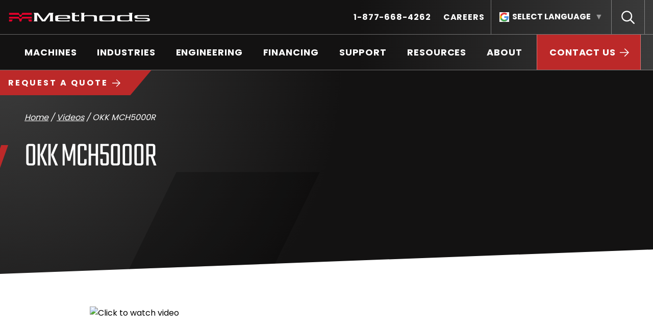

--- FILE ---
content_type: text/html; charset=UTF-8
request_url: https://www.methodsmachine.com/video/mch5000r/
body_size: 20219
content:
<!DOCTYPE html>
<html lang="en-US" class="no-js " itemscope itemtype="http://schema.org/WebPage">
<head>
	<script>
		(function (w, o, d) {
			w[o] =
				w[o] ||
				function () {
					w[o][d].push(arguments);
				};
			w[o][d] = w[o][d] || [];
		})(window, 'Osano', 'data');
	</script>
	<script>
		window.dataLayer = window.dataLayer || [];

		function gtag() {
			dataLayer.push(arguments);
		}

		gtag('consent', 'default', {
			ad_storage: 'denied',
			analytics_storage: 'denied',
			ad_user_data: 'denied',
			ad_personalization: 'denied',
			personalization_storage: 'denied',
			functionality_storage: 'granted',
			security_storage: 'granted',
			wait_for_update: 500
		});

		gtag('set', 'ads_data_redaction', true);
	</script>

	<script src="https://cmp.osano.com/153bDpkYqj/62aadda5-0248-4a52-a752-1de2ea145ad8/osano.js"></script>
	<meta charset="UTF-8">
<script type="text/javascript">
/* <![CDATA[ */
 var gform;gform||(document.addEventListener("gform_main_scripts_loaded",function(){gform.scriptsLoaded=!0}),document.addEventListener("gform/theme/scripts_loaded",function(){gform.themeScriptsLoaded=!0}),window.addEventListener("DOMContentLoaded",function(){gform.domLoaded=!0}),gform={domLoaded:!1,scriptsLoaded:!1,themeScriptsLoaded:!1,isFormEditor:()=>"function"==typeof InitializeEditor,callIfLoaded:function(o){return!(!gform.domLoaded||!gform.scriptsLoaded||!gform.themeScriptsLoaded&&!gform.isFormEditor()||(gform.isFormEditor()&&console.warn("The use of gform.initializeOnLoaded() is deprecated in the form editor context and will be removed in Gravity Forms 3.1."),o(),0))},initializeOnLoaded:function(o){gform.callIfLoaded(o)||(document.addEventListener("gform_main_scripts_loaded",()=>{gform.scriptsLoaded=!0,gform.callIfLoaded(o)}),document.addEventListener("gform/theme/scripts_loaded",()=>{gform.themeScriptsLoaded=!0,gform.callIfLoaded(o)}),window.addEventListener("DOMContentLoaded",()=>{gform.domLoaded=!0,gform.callIfLoaded(o)}))},hooks:{action:{},filter:{}},addAction:function(o,r,e,t){gform.addHook("action",o,r,e,t)},addFilter:function(o,r,e,t){gform.addHook("filter",o,r,e,t)},doAction:function(o){gform.doHook("action",o,arguments)},applyFilters:function(o){return gform.doHook("filter",o,arguments)},removeAction:function(o,r){gform.removeHook("action",o,r)},removeFilter:function(o,r,e){gform.removeHook("filter",o,r,e)},addHook:function(o,r,e,t,n){null==gform.hooks[o][r]&&(gform.hooks[o][r]=[]);var d=gform.hooks[o][r];null==n&&(n=r+"_"+d.length),gform.hooks[o][r].push({tag:n,callable:e,priority:t=null==t?10:t})},doHook:function(r,o,e){var t;if(e=Array.prototype.slice.call(e,1),null!=gform.hooks[r][o]&&((o=gform.hooks[r][o]).sort(function(o,r){return o.priority-r.priority}),o.forEach(function(o){"function"!=typeof(t=o.callable)&&(t=window[t]),"action"==r?t.apply(null,e):e[0]=t.apply(null,e)})),"filter"==r)return e[0]},removeHook:function(o,r,t,n){var e;null!=gform.hooks[o][r]&&(e=(e=gform.hooks[o][r]).filter(function(o,r,e){return!!(null!=n&&n!=o.tag||null!=t&&t!=o.priority)}),gform.hooks[o][r]=e)}}); 
/* ]]> */
</script>

	<meta name="viewport" content="width=device-width, initial-scale=1.0"/>
	<meta name="google-site-verification" content="FrxV2JLtCzhmCmxVllub_29z-TPpIUFudLI470C2L9k" />
	<!-- Scripts -->
	<link rel="preconnect" href="https://www.google-analytics.com">
	<link rel="preconnect" href="https://www.googletagmanager.com">
	<link rel="preconnect" href="https://ajax.googleapis.com">
	<link rel="preconnect" href="https://cdn.jsdelivr.net">
	<link rel="preconnect" href="https://stats.g.doubleclick.net">
	<link rel="preconnect" href="https://secure.ruth8badb.com">

			<link rel="preconnect" href="https://snap.licdn.com/">
		<link rel="preconnect" href="https://www.youtube.com/">
	
	<link rel="preload" type="font/woff2" href="https://www.methodsmachine.com/wp-content/themes/methods-machine/library/fonts/poppins/subset-Poppins-Bold.woff2" as="font" crossorigin="anonymous" />
	<link rel="preload" type="font/woff2" href="https://www.methodsmachine.com/wp-content/themes/methods-machine/library/fonts/poppins/subset-Poppins-Regular.woff2" as="font" crossorigin="anonymous" />
	<link rel="preload" type="font/woff2" href="https://www.methodsmachine.com/wp-content/themes/methods-machine/library/fonts/teko/subset-Teko-Light.woff2" as="font" crossorigin="anonymous" />

			<link rel='apple-touch-icon' sizes='180x180' href='https://www.methodsmachine.com/wp-content/themes/methods-machine/library/favicons/apple-touch-icon.png'>
<link rel='icon' type='image/png' href='https://www.methodsmachine.com/wp-content/themes/methods-machine/library/favicons/favicon-32x32.png' sizes='32x32'>
<link rel='icon' type='image/png' href='https://www.methodsmachine.com/wp-content/themes/methods-machine/library/favicons/favicon-16x16.png' sizes='16x16'>
<link rel='manifest' href='https://www.methodsmachine.com/wp-content/themes/methods-machine/library/favicons/manifest.json'>
<meta name='theme-color' content='#bc2929'/>
	<meta name='robots' content='noindex, follow' />
	<style>img:is([sizes="auto" i], [sizes^="auto," i]) { contain-intrinsic-size: 3000px 1500px }</style>
	
	<!-- This site is optimized with the Yoast SEO plugin v24.7 - https://yoast.com/wordpress/plugins/seo/ -->
	<title>OKK MCH5000R | Methods Machine Tools</title>
	<meta name="description" content="As with all OKKs we paid special attention to the rigidity of the cast body, built solid and features our massive liner roller guides and large-diameter..." />
	<meta property="og:locale" content="en_US" />
	<meta property="og:type" content="article" />
	<meta property="og:title" content="OKK MCH5000R | Methods Machine Tools" />
	<meta property="og:description" content="As with all OKKs we paid special attention to the rigidity of the cast body, built solid and features our massive liner roller guides and large-diameter..." />
	<meta property="og:url" content="https://www.methodsmachine.com/video/mch5000r/" />
	<meta property="og:site_name" content="Methods Machine Tools" />
	<meta property="article:publisher" content="https://www.facebook.com/MethodsMachine" />
	<meta property="og:image" content="https://www.methodsmachine.com/wp-content/uploads/about3_hero.jpg" />
	<meta property="og:image:width" content="1440" />
	<meta property="og:image:height" content="821" />
	<meta property="og:image:type" content="image/jpeg" />
	<meta name="twitter:card" content="summary_large_image" />
	<meta name="twitter:site" content="@MethodsMT" />
	<script type="application/ld+json" class="yoast-schema-graph">{
	    "@context": "https://schema.org",
	    "@graph": [
	        {
	            "@type": "WebPage",
	            "@id": "https://www.methodsmachine.com/video/mch5000r/",
	            "url": "https://www.methodsmachine.com/video/mch5000r/",
	            "name": "OKK MCH5000R | Methods Machine Tools",
	            "isPartOf": {
	                "@id": "https://www.methodsmachine.com/#website"
	            },
	            "datePublished": "2019-10-11T14:25:59+00:00",
	            "description": "As with all OKKs we paid special attention to the rigidity of the cast body, built solid and features our massive liner roller guides and large-diameter...",
	            "breadcrumb": {
	                "@id": "https://www.methodsmachine.com/video/mch5000r/#breadcrumb"
	            },
	            "inLanguage": "en-US",
	            "potentialAction": [
	                {
	                    "@type": "ReadAction",
	                    "target": [
	                        "https://www.methodsmachine.com/video/mch5000r/"
	                    ]
	                }
	            ]
	        },
	        {
	            "@type": "BreadcrumbList",
	            "@id": "https://www.methodsmachine.com/video/mch5000r/#breadcrumb",
	            "itemListElement": [
	                {
	                    "@type": "ListItem",
	                    "position": 1,
	                    "name": "Home",
	                    "item": "https://www.methodsmachine.com/"
	                },
	                {
	                    "@type": "ListItem",
	                    "position": 2,
	                    "name": "OKK MCH5000R"
	                }
	            ]
	        },
	        {
	            "@type": "WebSite",
	            "@id": "https://www.methodsmachine.com/#website",
	            "url": "https://www.methodsmachine.com/",
	            "name": "Methods Machine Tools",
	            "description": "Base Slate Template",
	            "publisher": {
	                "@id": "https://www.methodsmachine.com/#organization"
	            },
	            "potentialAction": [
	                {
	                    "@type": "SearchAction",
	                    "target": {
	                        "@type": "EntryPoint",
	                        "urlTemplate": "https://www.methodsmachine.com/?s={search_term_string}"
	                    },
	                    "query-input": {
	                        "@type": "PropertyValueSpecification",
	                        "valueRequired": true,
	                        "valueName": "search_term_string"
	                    }
	                }
	            ],
	            "inLanguage": "en-US"
	        },
	        {
	            "@type": "Organization",
	            "@id": "https://www.methodsmachine.com/#organization",
	            "name": "Methods Machine Tools",
	            "url": "https://www.methodsmachine.com/",
	            "logo": {
	                "@type": "ImageObject",
	                "inLanguage": "en-US",
	                "@id": "https://www.methodsmachine.com/#/schema/logo/image/",
	                "url": "https://www.methodsmachine.com/wp-content/uploads/methods-machine-tools-red-m-logo-square.png",
	                "contentUrl": "https://www.methodsmachine.com/wp-content/uploads/methods-machine-tools-red-m-logo-square.png",
	                "width": 634,
	                "height": 634,
	                "caption": "Methods Machine Tools"
	            },
	            "image": {
	                "@id": "https://www.methodsmachine.com/#/schema/logo/image/"
	            },
	            "sameAs": [
	                "https://www.facebook.com/MethodsMachine",
	                "https://x.com/MethodsMT",
	                "https://www.instagram.com/methods_machinetools/",
	                "https://www.linkedin.com/company/methods-machine-tools/",
	                "https://www.youtube.com/channel/UCDh_WIV1kPYsmonxFqcMMdg"
	            ]
	        }
	    ]
	}</script>
	<!-- / Yoast SEO plugin. -->


<style id='global-styles-inline-css' type='text/css'>
:root{--wp--preset--aspect-ratio--square: 1;--wp--preset--aspect-ratio--4-3: 4/3;--wp--preset--aspect-ratio--3-4: 3/4;--wp--preset--aspect-ratio--3-2: 3/2;--wp--preset--aspect-ratio--2-3: 2/3;--wp--preset--aspect-ratio--16-9: 16/9;--wp--preset--aspect-ratio--9-16: 9/16;--wp--preset--color--black: #000000;--wp--preset--color--cyan-bluish-gray: #abb8c3;--wp--preset--color--white: #ffffff;--wp--preset--color--pale-pink: #f78da7;--wp--preset--color--vivid-red: #cf2e2e;--wp--preset--color--luminous-vivid-orange: #ff6900;--wp--preset--color--luminous-vivid-amber: #fcb900;--wp--preset--color--light-green-cyan: #7bdcb5;--wp--preset--color--vivid-green-cyan: #00d084;--wp--preset--color--pale-cyan-blue: #8ed1fc;--wp--preset--color--vivid-cyan-blue: #0693e3;--wp--preset--color--vivid-purple: #9b51e0;--wp--preset--gradient--vivid-cyan-blue-to-vivid-purple: linear-gradient(135deg,rgba(6,147,227,1) 0%,rgb(155,81,224) 100%);--wp--preset--gradient--light-green-cyan-to-vivid-green-cyan: linear-gradient(135deg,rgb(122,220,180) 0%,rgb(0,208,130) 100%);--wp--preset--gradient--luminous-vivid-amber-to-luminous-vivid-orange: linear-gradient(135deg,rgba(252,185,0,1) 0%,rgba(255,105,0,1) 100%);--wp--preset--gradient--luminous-vivid-orange-to-vivid-red: linear-gradient(135deg,rgba(255,105,0,1) 0%,rgb(207,46,46) 100%);--wp--preset--gradient--very-light-gray-to-cyan-bluish-gray: linear-gradient(135deg,rgb(238,238,238) 0%,rgb(169,184,195) 100%);--wp--preset--gradient--cool-to-warm-spectrum: linear-gradient(135deg,rgb(74,234,220) 0%,rgb(151,120,209) 20%,rgb(207,42,186) 40%,rgb(238,44,130) 60%,rgb(251,105,98) 80%,rgb(254,248,76) 100%);--wp--preset--gradient--blush-light-purple: linear-gradient(135deg,rgb(255,206,236) 0%,rgb(152,150,240) 100%);--wp--preset--gradient--blush-bordeaux: linear-gradient(135deg,rgb(254,205,165) 0%,rgb(254,45,45) 50%,rgb(107,0,62) 100%);--wp--preset--gradient--luminous-dusk: linear-gradient(135deg,rgb(255,203,112) 0%,rgb(199,81,192) 50%,rgb(65,88,208) 100%);--wp--preset--gradient--pale-ocean: linear-gradient(135deg,rgb(255,245,203) 0%,rgb(182,227,212) 50%,rgb(51,167,181) 100%);--wp--preset--gradient--electric-grass: linear-gradient(135deg,rgb(202,248,128) 0%,rgb(113,206,126) 100%);--wp--preset--gradient--midnight: linear-gradient(135deg,rgb(2,3,129) 0%,rgb(40,116,252) 100%);--wp--preset--font-size--small: 13px;--wp--preset--font-size--medium: 20px;--wp--preset--font-size--large: 36px;--wp--preset--font-size--x-large: 42px;--wp--preset--spacing--20: 0.44rem;--wp--preset--spacing--30: 0.67rem;--wp--preset--spacing--40: 1rem;--wp--preset--spacing--50: 1.5rem;--wp--preset--spacing--60: 2.25rem;--wp--preset--spacing--70: 3.38rem;--wp--preset--spacing--80: 5.06rem;--wp--preset--shadow--natural: 6px 6px 9px rgba(0, 0, 0, 0.2);--wp--preset--shadow--deep: 12px 12px 50px rgba(0, 0, 0, 0.4);--wp--preset--shadow--sharp: 6px 6px 0px rgba(0, 0, 0, 0.2);--wp--preset--shadow--outlined: 6px 6px 0px -3px rgba(255, 255, 255, 1), 6px 6px rgba(0, 0, 0, 1);--wp--preset--shadow--crisp: 6px 6px 0px rgba(0, 0, 0, 1);}:where(.is-layout-flex){gap: 0.5em;}:where(.is-layout-grid){gap: 0.5em;}body .is-layout-flex{display: flex;}.is-layout-flex{flex-wrap: wrap;align-items: center;}.is-layout-flex > :is(*, div){margin: 0;}body .is-layout-grid{display: grid;}.is-layout-grid > :is(*, div){margin: 0;}:where(.wp-block-columns.is-layout-flex){gap: 2em;}:where(.wp-block-columns.is-layout-grid){gap: 2em;}:where(.wp-block-post-template.is-layout-flex){gap: 1.25em;}:where(.wp-block-post-template.is-layout-grid){gap: 1.25em;}.has-black-color{color: var(--wp--preset--color--black) !important;}.has-cyan-bluish-gray-color{color: var(--wp--preset--color--cyan-bluish-gray) !important;}.has-white-color{color: var(--wp--preset--color--white) !important;}.has-pale-pink-color{color: var(--wp--preset--color--pale-pink) !important;}.has-vivid-red-color{color: var(--wp--preset--color--vivid-red) !important;}.has-luminous-vivid-orange-color{color: var(--wp--preset--color--luminous-vivid-orange) !important;}.has-luminous-vivid-amber-color{color: var(--wp--preset--color--luminous-vivid-amber) !important;}.has-light-green-cyan-color{color: var(--wp--preset--color--light-green-cyan) !important;}.has-vivid-green-cyan-color{color: var(--wp--preset--color--vivid-green-cyan) !important;}.has-pale-cyan-blue-color{color: var(--wp--preset--color--pale-cyan-blue) !important;}.has-vivid-cyan-blue-color{color: var(--wp--preset--color--vivid-cyan-blue) !important;}.has-vivid-purple-color{color: var(--wp--preset--color--vivid-purple) !important;}.has-black-background-color{background-color: var(--wp--preset--color--black) !important;}.has-cyan-bluish-gray-background-color{background-color: var(--wp--preset--color--cyan-bluish-gray) !important;}.has-white-background-color{background-color: var(--wp--preset--color--white) !important;}.has-pale-pink-background-color{background-color: var(--wp--preset--color--pale-pink) !important;}.has-vivid-red-background-color{background-color: var(--wp--preset--color--vivid-red) !important;}.has-luminous-vivid-orange-background-color{background-color: var(--wp--preset--color--luminous-vivid-orange) !important;}.has-luminous-vivid-amber-background-color{background-color: var(--wp--preset--color--luminous-vivid-amber) !important;}.has-light-green-cyan-background-color{background-color: var(--wp--preset--color--light-green-cyan) !important;}.has-vivid-green-cyan-background-color{background-color: var(--wp--preset--color--vivid-green-cyan) !important;}.has-pale-cyan-blue-background-color{background-color: var(--wp--preset--color--pale-cyan-blue) !important;}.has-vivid-cyan-blue-background-color{background-color: var(--wp--preset--color--vivid-cyan-blue) !important;}.has-vivid-purple-background-color{background-color: var(--wp--preset--color--vivid-purple) !important;}.has-black-border-color{border-color: var(--wp--preset--color--black) !important;}.has-cyan-bluish-gray-border-color{border-color: var(--wp--preset--color--cyan-bluish-gray) !important;}.has-white-border-color{border-color: var(--wp--preset--color--white) !important;}.has-pale-pink-border-color{border-color: var(--wp--preset--color--pale-pink) !important;}.has-vivid-red-border-color{border-color: var(--wp--preset--color--vivid-red) !important;}.has-luminous-vivid-orange-border-color{border-color: var(--wp--preset--color--luminous-vivid-orange) !important;}.has-luminous-vivid-amber-border-color{border-color: var(--wp--preset--color--luminous-vivid-amber) !important;}.has-light-green-cyan-border-color{border-color: var(--wp--preset--color--light-green-cyan) !important;}.has-vivid-green-cyan-border-color{border-color: var(--wp--preset--color--vivid-green-cyan) !important;}.has-pale-cyan-blue-border-color{border-color: var(--wp--preset--color--pale-cyan-blue) !important;}.has-vivid-cyan-blue-border-color{border-color: var(--wp--preset--color--vivid-cyan-blue) !important;}.has-vivid-purple-border-color{border-color: var(--wp--preset--color--vivid-purple) !important;}.has-vivid-cyan-blue-to-vivid-purple-gradient-background{background: var(--wp--preset--gradient--vivid-cyan-blue-to-vivid-purple) !important;}.has-light-green-cyan-to-vivid-green-cyan-gradient-background{background: var(--wp--preset--gradient--light-green-cyan-to-vivid-green-cyan) !important;}.has-luminous-vivid-amber-to-luminous-vivid-orange-gradient-background{background: var(--wp--preset--gradient--luminous-vivid-amber-to-luminous-vivid-orange) !important;}.has-luminous-vivid-orange-to-vivid-red-gradient-background{background: var(--wp--preset--gradient--luminous-vivid-orange-to-vivid-red) !important;}.has-very-light-gray-to-cyan-bluish-gray-gradient-background{background: var(--wp--preset--gradient--very-light-gray-to-cyan-bluish-gray) !important;}.has-cool-to-warm-spectrum-gradient-background{background: var(--wp--preset--gradient--cool-to-warm-spectrum) !important;}.has-blush-light-purple-gradient-background{background: var(--wp--preset--gradient--blush-light-purple) !important;}.has-blush-bordeaux-gradient-background{background: var(--wp--preset--gradient--blush-bordeaux) !important;}.has-luminous-dusk-gradient-background{background: var(--wp--preset--gradient--luminous-dusk) !important;}.has-pale-ocean-gradient-background{background: var(--wp--preset--gradient--pale-ocean) !important;}.has-electric-grass-gradient-background{background: var(--wp--preset--gradient--electric-grass) !important;}.has-midnight-gradient-background{background: var(--wp--preset--gradient--midnight) !important;}.has-small-font-size{font-size: var(--wp--preset--font-size--small) !important;}.has-medium-font-size{font-size: var(--wp--preset--font-size--medium) !important;}.has-large-font-size{font-size: var(--wp--preset--font-size--large) !important;}.has-x-large-font-size{font-size: var(--wp--preset--font-size--x-large) !important;}
:where(.wp-block-post-template.is-layout-flex){gap: 1.25em;}:where(.wp-block-post-template.is-layout-grid){gap: 1.25em;}
:where(.wp-block-columns.is-layout-flex){gap: 2em;}:where(.wp-block-columns.is-layout-grid){gap: 2em;}
:root :where(.wp-block-pullquote){font-size: 1.5em;line-height: 1.6;}
</style>
<link rel='stylesheet' id='video-styles-css' href='https://www.methodsmachine.com/wp-content/themes/methods-machine/library/css/style-video-1755527379392.min.css' type='text/css' media='all' />
<link rel='stylesheet' id='base-styles-css' href='https://www.methodsmachine.com/wp-content/themes/methods-machine/library/css/style-base-1755527379392.min.css' type='text/css' media='all' />
<script type="text/javascript" id="frontend-ajax-js-extra">
/* <![CDATA[ */
var frontend_ajax_object = "https:\/\/www.methodsmachine.com\/wp-admin\/admin-ajax.php";
/* ]]> */
</script>
<script type="text/javascript" src="https://www.methodsmachine.com/wp-content/themes/methods-machine/library/js/customajax.js" id="frontend-ajax-js"></script>
<link rel='shortlink' href='https://www.methodsmachine.com/?p=7946' />
<meta name="HandheldFriendly" content="True"><meta name="MobileOptimized" content="320">	<!--[if lte IE 9]>
		<script src="https://www.methodsmachine.com/wp-content/themes/methods-machine/library/js/vendors/html5shiv/html5shiv-1755527379397.min.js"></script>
	<![endif]-->
	<script>
		// IE compatibility
		if ( /(MSIE|Trident\/|Edge\/)/i.test( navigator.userAgent ) ) {
			var ie_fixes_script = document.createElement( "script" );
			ie_fixes_script.type = "text/javascript";
			ie_fixes_script.src = "https://www.methodsmachine.com/wp-content/themes/methods-machine/library/js/vendors/ie-fixes/ie-fixes-1755527379397.min.js";
			document.head.appendChild( ie_fixes_script );
		}
		/**
 * A global cross-browser compatible event creator function.
 */
window.create_event = function(event_name) {
	if (typeof(Event) === "function") {
		var event = new Event(event_name);
	} else {
		var event = document.createEvent("Event");
		event.initEvent(event_name, true, true);
	}
	return event;
};

// An event that is triggered when jquery is loaded
window.jQueryLoaded = create_event("jQueryLoaded");
window.jQueryIsLoaded = false;

(function check_jquery() {
	if (typeof jQuery == "function") {
		window.dispatchEvent(jQueryLoaded);
		window.jQueryIsLoaded = true;
	} else {
		setTimeout(check_jquery, 150);
	}
})();

window.onJQueryLoad = function(fn) {
	if (window.jQueryIsLoaded) {
		fn();
	} else {
		window.addEventListener( "jQueryLoaded", fn );
	}
};
		 'use strict';
/** These are the default DBS Global variables. This code is required in header.php */
var dbs = { device: {} };
dbs.device.is_mobile = navigator.userAgent.match(/(iPad|iPhone|iPod|Android|Mobile|Opera M|Blackberry|Silk|Kindle)/ig) || typeof window.orientation !== 'undefined' ? true : false;
dbs.device.is_iOS = navigator.userAgent.match(/(iPad|iPhone|iPod)/g) ? true : false;
dbs.device.is_phone = navigator.userAgent.match(/(iPhone|Mobile|Opera M|Blackberry)/ig) ? true : false;
dbs.device.is_phone = navigator.userAgent.match(/(iPad|iPod)/ig) ? false : dbs.device.is_phone;
dbs.device.is_IE = navigator.userAgent.match(/(MSIE |Trident\/)/g) ? true : false;
if ( dbs.device.is_mobile ) document.getElementsByTagName( 'html' )[0].className += ' mobile';
if ( dbs.device.is_phone ) document.getElementsByTagName( 'html' )[0].className += ' phone';
dbs.device.is_touch = (('ontouchstart' in window) || (navigator.maxTouchPoints > 0) || (navigator.msMaxTouchPoints > 0) || dbs.device.is_mobile);
dbs.device.is_tablet = dbs.device.is_mobile && ! dbs.device.is_phone;
if(typeof window.console == 'undefined') { window.console = {log: function (msg) {} }; } // for legacy IE
		dbs.css_unique_hash = "-1755527379392";
		dbs.css_file_extension = "-1755527379392.min.css";
		dbs.js_unique_hash = "-1755527379397";
		dbs.theme_directory = "https://www.methodsmachine.com/wp-content/themes/methods-machine";

		dbs.static_url = "https://www.methodsmachine.com"; dbs.siteurl = "https://www.methodsmachine.com";dbs.http_host = "www.methodsmachine.com";
			document.getElementsByTagName("html")[0].className =
			  document.getElementsByTagName("html")[0].className
				  .replace(new RegExp('(?:^|\\s)'+ 'no-js' + '(?:\\s|$)'), ' ');
	</script>

	
	<script type="application/ld+json">
{
	"@context": "http://schema.org",
	"@type": "Organization",
	"name": "Methods Machine, Inc",
	"url": "https://www.methodsmachine.com",
	"logo": "https://www.methodsmachine.com/wp-content/themes/methods-machine/library/images/site-logo.png",
	"contactPoint": {
		"@type": "ContactPoint",
		"telephone": "+1-null",
		"contactType": "Sales Inquiries",
		"areaServed": "US",
		"availableLanguage": "English"
	}
	}
</script>
	
<!-- Google Tag Manager -->
<script>(function(w,d,s,l,i){w[l]=w[l]||[];w[l].push({'gtm.start':
new Date().getTime(),event:'gtm.js'});var f=d.getElementsByTagName(s)[0],
j=d.createElement(s),dl=l!='dataLayer'?'&l='+l:'';j.async=true;j.src=
'https://www.googletagmanager.com/gtm.js?id='+i+dl;f.parentNode.insertBefore(j,f);
})(window,document,'script','dataLayer','GTM-TJF2VW9');</script>
<!-- End Google Tag Manager --></head>

<body class="video-template-default single single-video postid-7946" itemscope="" itemtype="http://schema.org/WebPage">
			<!-- Google Tag Manager (noscript) -->
		<noscript><iframe src="https://www.googletagmanager.com/ns.html?id=GTM-TJF2VW9"
		height="0" width="0" style="display:none;visibility:hidden"></iframe></noscript>
		<!-- End Google Tag Manager (noscript) -->
		<meta itemprop="name" content="OKK MCH5000R">

	
	<div class="site">
		<a class="assistive show-on-focus" href="#content">Skip to content</a>

		<header class="site-header" id="site-header" itemscope itemtype="http://schema.org/Organization">
			<div class="site-header__container contain">
				<div class="site-header__top">
					<div class="site-header__branding">
						<span class="assistive">Methods Machine logo</span>
						<a title="Home" href="/" itemprop="url">
							<svg xmlns="http://www.w3.org/2000/svg" viewBox="0 0 1419 101.2"><title>Methods Machine logo</title><g fill="#E4002B"><path d="M8.9 6.2h96.8l8.9 19.9h16l8.8-19.9h95.4v19.9h-95.4l-8.8 21.2h-16l-8.9-21.2H8.9z"/><path d="M8.9 47.3h96.8l8.9 19.9h16l8.8-19.9h95.4v19.9h-95.4L130.6 97h-16l-8.9-29.8H8.9z"/><path d="M8.9 75.7h36.2L36.2 97H8.9zM234.8 75.7H199l8.5 21.3h27.3z"/></g><g fill="#fff"><path d="M410.2 96c4.1-2.9 6.2-7 6.2-12.4V24.4l-49 71.6h-31.3L287 24.6v59a16 16 0 006.2 12.4H253c4.1-3.9 6.2-8 6.2-12.4V20.7c0-5-2.1-9.7-6.2-13.8h43.5l55.2 73.9 55.1-73.9h43.7c-4.1 4.9-6.2 10-6.2 15.6v61.1c0 5 2.1 9.1 6.2 12.4h-40.3zM494.9 68.3v3.8c0 5.8 2.3 9.5 6.6 11.2a77.4 77.4 0 0025.1 2.7h60.5c6.8 0 14.1-1.5 21.8-4.5v14.4H510c-17.8 0-29-.8-33.8-2.3-6.2-2-9.3-6.8-9.3-14.5V47.6c0-6.7 3.7-11.2 11.2-13.6a111 111 0 0131.9-3.2h63c17.6 0 28.8.9 33.6 2.4 6.2 2 9.3 6.7 9.3 14.4v20.7h-121zm66.8-27.5h-35c-11.8 0-20.1.9-24.5 2.7-4.8 2-7.3 5.8-7.3 11.2v3.8h94.3l.2-3.3v-3.3c.1-7.5-9.2-11.1-27.7-11.1M677.8 96c-17.6 0-28.8-.8-33.6-2.3-6.2-2-9.3-6.8-9.3-14.5V17.9c0-3.5-2.1-7.1-6.2-11h40.4c-4.1 3.9-6.2 7.6-6.2 11v13.2L687 31c5.8 0 11.8-1.7 18-4.5v18.9c-6.4-3-12.4-4.5-18-4.5h-24.1v31.5c0 5.3 2.1 9.1 6.4 11.2 3.5 1.8 9.5 2.7 17.6 2.7 5.6 0 11.6-1.5 18-4.5V96h-27.1zM847.4 96c4.1-3.2 6.2-6.8 6.2-10.9V54.7c0-5.6-2.1-9.4-6.4-11.2a77.2 77.2 0 00-25.3-2.7h-35a78 78 0 00-24.9 2.6c-4.8 2-7.1 5.7-7.1 11.3v30.4c0 3.2 2.1 6.8 6.2 10.9H721c4.1-3.9 6.2-7.6 6.2-10.9V17.9c0-3.8-2.1-7.6-6.2-11.3h40.2c-4.1 4.7-6.2 8.5-6.2 11.3V37c3.9-3.2 8.9-5.2 15.3-5.8 1.9-.2 9.1-.3 21.8-.3h46.2c17.6 0 28.8.8 33.6 2.3 6.2 2 9.3 6.8 9.3 14.5v37.4c0 3.8 2.1 7.4 6.2 10.9h-40zM1050.6 93.8c-4.8 1.5-16.2 2.3-33.8 2.3h-68c-17.8 0-29-.8-33.8-2.3-6.2-2-9.3-6.8-9.3-14.5V47.7c0-7.7 3.1-12.6 9.3-14.5 4.8-1.5 16-2.3 33.8-2.3h68c17.6 0 29 .8 33.8 2.3 6 2 9.1 6.8 9.1 14.5v31.5c0 7.8-3.1 12.6-9.1 14.6m-18.4-39.1c0-5.6-2.1-9.4-6.4-11.2a78 78 0 00-25.3-2.7h-35a78 78 0 00-24.9 2.6c-4.6 2-6.8 5.7-6.8 11.3v17.6c0 5.6 2.3 9.4 6.8 11.3a77.2 77.2 0 0024.9 2.6h35c12.4 0 20.7-.9 25.1-2.7 4.3-1.8 6.6-5.6 6.6-11.2V54.7zM1214 96c-4.8 0-8.3-2-10.2-5.9A12.5 12.5 0 011193 96h-66.8c-17.6 0-28.8-.8-33.6-2.3-6.2-2-9.3-6.8-9.3-14.5V47.7c0-7.7 3.1-12.6 9.3-14.5 4.8-1.5 16-2.3 33.6-2.3h77.5V19.4c0-4.2-2.1-8.5-6.2-12.7h40.4c-4.1 4.7-6.2 8.9-6.2 12.7V82a18 18 0 006.2 13.9H1214zm-10.2-55.2h-60.7a78 78 0 00-24.9 2.6c-4.6 2-6.8 5.7-6.8 11.3v17.6c0 5.6 2.3 9.4 6.8 11.3a77.2 77.2 0 0024.9 2.6h43.6c5.4 0 9.5-.9 12.6-2.7 3.1-1.8 4.6-4.2 4.6-7.1V40.8zM1399.1 93.8c-4.8 1.5-16 2.3-33.8 2.3h-104.5V81.6c8.1 3 15.8 4.5 22.6 4.5h76.9a65 65 0 0017.4-2c6-1.7 8.9-3.9 8.9-6.8s-2.9-5.1-8.9-6.8a65 65 0 00-17.4-2H1295c-10.6 0-19.7-1.1-27.2-3-8.9-2.4-13.5-5.9-13.5-10.6v-7.4c0-7.7 3.1-12.6 9.1-14.5 4.8-1.5 16-2.3 33.8-2.3h101.4v14.5a52 52 0 00-21.1-4.5h-72.4c-6 0-11.6.6-16.4 2.1-5.4 1.7-7.9 3.9-7.9 6.7 0 3 2.5 5.3 7.5 7a53.6 53.6 0 0016.8 2.3h68.8a60 60 0 0125.5 4.4c6 3 8.9 7.1 8.9 12.4v3.6c.2 7.8-2.9 12.6-9.2 14.6"/></g></svg>						</a>
					</div>

					<!-- Desktop view -->
											<nav class="secondary-menu mobile-nav-hidden" aria-labelledby="secondary-menu-heading" >
							<span id="secondary-menu-heading" class="assistive">Secondary Menu</span>
							<ul class="menu" role="menu">
<li class="menu__item toplevel" role="menuitem" itemscope itemtype="http://schema.org/SiteNavigationElement"><a href="tel:+18776684262"><span class="nav-text" itemprop="name">1-877-668-4262</span></a><link href="tel:+18776684262" itemprop="url"></li>
<li class="menu__item toplevel mobile-hidden menu-item menu-item-type-post_type menu-item-object-page" role="menuitem" itemscope itemtype="http://schema.org/SiteNavigationElement"><a href="https://www.methodsmachine.com/about-us/careers/"><span class="nav-text" itemprop="name">Careers</span></a><link href="https://www.methodsmachine.com/about-us/careers/" itemprop="url"></li>

				</ul>						</nav>
										
											<div class="gootrans" id="gootrans">
							<button id="translate-toggle" class="non-button white caps goog-te-gadget-simple" style="font-size: 1rem;">
								<span class="goog-te-gadget-icon" style="background-position: -65px 0px;"></span>
								<strong>Select Language</strong>
								<span aria-hidden="true" style="color: rgba(255,255,255,.5); margin-left: .25rem;">▼</span>
							</button>
							<div id="google_translate_element"></div>
						</div>

						<script type="text/javascript">
							window.addEventListener( 'load', function() {
								/**
								 * Initialize translate button only when a user engages it, or if
								 * they've used it before.
								 */
								var translated = readCookie( 'used-translate' );
								var language = readCookie( 'googtrans' );
								var translateToggle = document.getElementById( 'translate-toggle');
								var head = document.getElementsByTagName('head')[0];
								var js = document.createElement("script");

								function buildTranslate() {
									js.src = "//translate.google.com/translate_a/element.js?cb=initializeGoogleTranslateElement";
									head.appendChild(js);

									setInterval( function() {
										if ( google.translate.TranslateElement ) {
											new google.translate.TranslateElement({
												pageLanguage: "en",
												layout: google.translate.TranslateElement.InlineLayout.SIMPLE,
												includedLanguages: "en,fr,es"
											}, "google_translate_element");

											translateToggle.style.display = "none";
										}
									}, 100);
								}
								
								// If the translate feature has been used, and not switched back to English
								if ( translated == 'used-translate-set' && ( language == '/en/es' || language == '/en/fr' ) ) {
									buildTranslate();
									setCookie( "used-translate", "", -1 );
								} else {
									translateToggle.addEventListener( 'click', function() {
										buildTranslate();
										// Pre-open the translate menu to prevent redundant clicking
										setTimeout(function() {
											document.querySelector('.goog-te-menu-value').click();
										}, 400);
										setCookie( "used-translate", "used-translate-set", 365 );
									});
								}
							});
						</script>
					
					
<div id="search-form" class="search-form" >
	<form class="search-form__form" method="get" action="/" itemprop="potentialAction" itemscope itemtype="http://schema.org/SearchAction">
		<meta itemprop="target" content="https://www.methodsmachine.com/?s={s}"/>
		<label for="search-input" class="search-form__label assistive">Search Input</label>
		<div class="search-form__container">
			<input id="search-input" class="site_search__field search-form__field" type="text" size="20" value="" name="s" placeholder="Search" data-state="closed" itemprop="query-input" required />
			<button class="search-form__button--search" type="submit"><span class="assistive">Submit search</span></button>
		</div>
	</form>

	<button class="search-form__button--open" >
		<span class="assistive">Open the search input field</span>
	</button>

	<button class="search-form__button--close" >
		<span class="assistive">Close the search input field</span>
	</button>
</div>
					<!-- Hamburger Icon -->
					<button class="menu-toggle" id="menu-toggle" title="Menu" >
						<span class='menu-toggle__bar'></span>
						<span class='menu-toggle__bar'></span>
						<span class='menu-toggle__bar'></span>
					</button>
				</div>

				<div class="site-header__bottom">
											<nav id="main-menu" class="main-menu" aria-labelledby="main-menu-heading" >
							<span id="main-menu-heading" class="assistive">Main Menu</span>
							<ul class="menu" role="menu">
<li class="menu__item toplevel menu__item--parent mega-menu__parent menu-item menu-item-type-post_type menu-item-object-page menu-item-has-children" role="menuitem" itemscope itemtype="http://schema.org/SiteNavigationElement"><a href="https://www.methodsmachine.com/machines/"><span class="nav-text" itemprop="name">Machines</span></a><link href="https://www.methodsmachine.com/machines/" itemprop="url"><button class="submenu-toggle" title="Submenu"><svg version="1.1" xmlns="http://www.w3.org/2000/svg" xmlns:xlink="http://www.w3.org/1999/xlink" viewBox="0 0 30 30">
<path fill="#fff" d="M26.127 9.164c0.408-0.402 1.064-0.402 1.469 0s0.406 1.051 0 1.454l-11.862 11.745c-0.405 0.402-1.060 0.402-1.469 0l-11.862-11.745c-0.405-0.402-0.405-1.051 0-1.454 0.406-0.402 1.064-0.402 1.469 0l11.129 10.711 11.127-10.711z"></path>
</svg>
<span class="assistive">Toggle Submenu</span></button>
	<ul class="menu__submenu menu__submenu--l1" role="menu">
		<li class="menu__item menu__item--l1 subitem mega-menu menu-item menu-item-type-custom menu-item-object-custom" role="menuitem" itemscope itemtype="http://schema.org/SiteNavigationElement">
<div class="mega-dropdown machines-menu">
	<p>
		<strong class="mega-menu__label">
			<span>Browse By Type</span>
		</strong>
	</p>
	<nav class="machines-menu__nav">
		<ul role="menu">
<li class="main-menu__item toplevel" role="menuitem" itemscope itemtype="http://schema.org/SiteNavigationElement"><a href="https://www.methodsmachine.com/machines/vertical/"><span class="nav-text" itemprop="name">Vertical CNC Machining Centers</span></a><link href="https://www.methodsmachine.com/machines/vertical/" itemprop="url"></li>
<li class="main-menu__item toplevel" role="menuitem" itemscope itemtype="http://schema.org/SiteNavigationElement"><a href="https://www.methodsmachine.com/machines/horizontal/"><span class="nav-text" itemprop="name">Horizontal CNC Machining Centers</span></a><link href="https://www.methodsmachine.com/machines/horizontal/" itemprop="url"></li>
<li class="main-menu__item toplevel" role="menuitem" itemscope itemtype="http://schema.org/SiteNavigationElement"><a href="https://www.methodsmachine.com/machines/turning-center/"><span class="nav-text" itemprop="name">Turning Centers</span></a><link href="https://www.methodsmachine.com/machines/turning-center/" itemprop="url"></li>
<li class="main-menu__item toplevel" role="menuitem" itemscope itemtype="http://schema.org/SiteNavigationElement"><a href="https://www.methodsmachine.com/machines/5-axis/"><span class="nav-text" itemprop="name">5 Axis CNC Machining Centers</span></a><link href="https://www.methodsmachine.com/machines/5-axis/" itemprop="url"></li>
<li class="main-menu__item toplevel" role="menuitem" itemscope itemtype="http://schema.org/SiteNavigationElement"><a href="https://www.methodsmachine.com/machines/cnc-lathes/"><span class="nav-text" itemprop="name">Multitasking CNC Machines</span></a><link href="https://www.methodsmachine.com/machines/cnc-lathes/" itemprop="url"></li>
<li class="main-menu__item toplevel" role="menuitem" itemscope itemtype="http://schema.org/SiteNavigationElement"><a href="https://www.methodsmachine.com/machines/edm/"><span class="nav-text" itemprop="name">Wire EDM</span></a><link href="https://www.methodsmachine.com/machines/edm/" itemprop="url"></li>
<li class="main-menu__item toplevel" role="menuitem" itemscope itemtype="http://schema.org/SiteNavigationElement"><a href="https://www.methodsmachine.com/machines/types/automation/"><span class="nav-text" itemprop="name">Automation Solutions</span></a><link href="https://www.methodsmachine.com/machines/types/automation/" itemprop="url"></li>
<li class="main-menu__item toplevel" role="menuitem" itemscope itemtype="http://schema.org/SiteNavigationElement"><a href="https://www.methodsmachine.com/machines/types/cycle-controlled-lathe/"><span class="nav-text" itemprop="name">Cycle-Controlled Lathes</span></a><link href="https://www.methodsmachine.com/machines/types/cycle-controlled-lathe/" itemprop="url"></li>
<li class="main-menu__item toplevel" role="menuitem" itemscope itemtype="http://schema.org/SiteNavigationElement"><a href="https://www.methodsmachine.com/machines/types/multi-pallet/"><span class="nav-text" itemprop="name">Multi-Pallet Machines</span></a><link href="https://www.methodsmachine.com/machines/types/multi-pallet/" itemprop="url"></li>

				</ul>
		<div class="machines-menu__rts linkclicker">
            <img class="rts-logo" src="/wp-content/themes/methods-machine/library/images/logos/rts-white.svg" alt="RTS" height="29" width="120">
            <p class="rts-text white caps">Ready to Ship</p>
			<p><a href="/machines/ready-to-ship/" class="arrow-link white">Browse Machines</a></p>
		</div>
	</nav>

	<p>
		<strong class="mega-menu__label" style="margin-bottom: 1.5rem;">
			<span>Browse By Brand</span>
		</strong>
	</p>
	<nav class="brands-menu__nav">
		<ul role="menu">
<li class="main-menu__item toplevel nakamura menu-item menu-item-type-post_type menu-item-object-page" role="menuitem" itemscope itemtype="http://schema.org/SiteNavigationElement"><a href="https://www.methodsmachine.com/machines/nakamura-tome/"><span class="nav-text" itemprop="name">Nakamura-Tome CNC Machines</span></a><link href="https://www.methodsmachine.com/machines/nakamura-tome/" itemprop="url"></li>
<li class="main-menu__item toplevel fanuc menu-item menu-item-type-post_type menu-item-object-page" role="menuitem" itemscope itemtype="http://schema.org/SiteNavigationElement"><a href="https://www.methodsmachine.com/machines/fanuc/"><span class="nav-text" itemprop="name">FANUC CNC Machines</span></a><link href="https://www.methodsmachine.com/machines/fanuc/" itemprop="url"></li>
<li class="main-menu__item toplevel yasda menu-item menu-item-type-post_type menu-item-object-page" role="menuitem" itemscope itemtype="http://schema.org/SiteNavigationElement"><a href="https://www.methodsmachine.com/machines/yasda/"><span class="nav-text" itemprop="name">Yasda CNC Machining Centers</span></a><link href="https://www.methodsmachine.com/machines/yasda/" itemprop="url"></li>
<li class="main-menu__item toplevel methods menu-item menu-item-type-post_type menu-item-object-page" role="menuitem" itemscope itemtype="http://schema.org/SiteNavigationElement"><a href="https://www.methodsmachine.com/machines/methods/"><span class="nav-text" itemprop="name">Methods</span></a><link href="https://www.methodsmachine.com/machines/methods/" itemprop="url"></li>
<li class="main-menu__item toplevel okk menu-item menu-item-type-post_type menu-item-object-page" role="menuitem" itemscope itemtype="http://schema.org/SiteNavigationElement"><a href="https://www.methodsmachine.com/machines/okk/"><span class="nav-text" itemprop="name">OKK Vertical &#038; Horizontal CNC Machines</span></a><link href="https://www.methodsmachine.com/machines/okk/" itemprop="url"></li>
<li class="main-menu__item toplevel kiwa menu-item menu-item-type-post_type menu-item-object-page" role="menuitem" itemscope itemtype="http://schema.org/SiteNavigationElement"><a href="https://www.methodsmachine.com/machines/kiwa/"><span class="nav-text" itemprop="name">KIWA CNC Machines</span></a><link href="https://www.methodsmachine.com/machines/kiwa/" itemprop="url"></li>
<li class="main-menu__item toplevel weiler menu-item menu-item-type-post_type menu-item-object-page" role="menuitem" itemscope itemtype="http://schema.org/SiteNavigationElement"><a href="https://www.methodsmachine.com/machines/weiler/"><span class="nav-text" itemprop="name">WEILER CNC Turning Solutions</span></a><link href="https://www.methodsmachine.com/machines/weiler/" itemprop="url"></li>

				</ul>	</nav>
</div>
</li>
	</ul>
</li>
<li class="menu__item toplevel menu__item--parent" role="menuitem" itemscope itemtype="http://schema.org/SiteNavigationElement"><a href="https://www.methodsmachine.com/industries/"><span class="nav-text" itemprop="name">Industries</span></a><link href="https://www.methodsmachine.com/industries/" itemprop="url"><button class="submenu-toggle" title="Submenu"><svg version="1.1" xmlns="http://www.w3.org/2000/svg" xmlns:xlink="http://www.w3.org/1999/xlink" viewBox="0 0 30 30">
<path fill="#fff" d="M26.127 9.164c0.408-0.402 1.064-0.402 1.469 0s0.406 1.051 0 1.454l-11.862 11.745c-0.405 0.402-1.060 0.402-1.469 0l-11.862-11.745c-0.405-0.402-0.405-1.051 0-1.454 0.406-0.402 1.064-0.402 1.469 0l11.129 10.711 11.127-10.711z"></path>
</svg>
<span class="assistive">Toggle Submenu</span></button>
	<ul class="menu__submenu menu__submenu--l1" role="menu">
		<li class="menu__item menu__item--l1 subitem" role="menuitem" itemscope itemtype="http://schema.org/SiteNavigationElement"><a href="https://www.methodsmachine.com/industries/aerospace/"><span class="nav-text" itemprop="name">Aerospace CNC Machining Solutions</span></a><link href="https://www.methodsmachine.com/industries/aerospace/" itemprop="url"></li>
		<li class="menu__item menu__item--l1 subitem" role="menuitem" itemscope itemtype="http://schema.org/SiteNavigationElement"><a href="https://www.methodsmachine.com/industries/automotive/"><span class="nav-text" itemprop="name">Automotive</span></a><link href="https://www.methodsmachine.com/industries/automotive/" itemprop="url"></li>
		<li class="menu__item menu__item--l1 subitem" role="menuitem" itemscope itemtype="http://schema.org/SiteNavigationElement"><a href="https://www.methodsmachine.com/industries/die-mold/"><span class="nav-text" itemprop="name">Die Mold</span></a><link href="https://www.methodsmachine.com/industries/die-mold/" itemprop="url"></li>
		<li class="menu__item menu__item--l1 subitem" role="menuitem" itemscope itemtype="http://schema.org/SiteNavigationElement"><a href="https://www.methodsmachine.com/industries/energy/"><span class="nav-text" itemprop="name">Energy</span></a><link href="https://www.methodsmachine.com/industries/energy/" itemprop="url"></li>
		<li class="menu__item menu__item--l1 subitem" role="menuitem" itemscope itemtype="http://schema.org/SiteNavigationElement"><a href="https://www.methodsmachine.com/industries/oil-and-gas/"><span class="nav-text" itemprop="name">Oil and Gas</span></a><link href="https://www.methodsmachine.com/industries/oil-and-gas/" itemprop="url"></li>
		<li class="menu__item menu__item--l1 subitem" role="menuitem" itemscope itemtype="http://schema.org/SiteNavigationElement"><a href="https://www.methodsmachine.com/industries/firearms/"><span class="nav-text" itemprop="name">Firearms CNC Production Machines</span></a><link href="https://www.methodsmachine.com/industries/firearms/" itemprop="url"></li>
		<li class="menu__item menu__item--l1 subitem" role="menuitem" itemscope itemtype="http://schema.org/SiteNavigationElement"><a href="https://www.methodsmachine.com/industries/job-shop/"><span class="nav-text" itemprop="name">Job Shops</span></a><link href="https://www.methodsmachine.com/industries/job-shop/" itemprop="url"></li>
		<li class="menu__item menu__item--l1 subitem" role="menuitem" itemscope itemtype="http://schema.org/SiteNavigationElement"><a href="https://www.methodsmachine.com/industries/medical/"><span class="nav-text" itemprop="name">Medical</span></a><link href="https://www.methodsmachine.com/industries/medical/" itemprop="url"></li>
	</ul>
</li>
<li class="menu__item toplevel menu__item--parent" role="menuitem" itemscope itemtype="http://schema.org/SiteNavigationElement"><a href="https://www.methodsmachine.com/engineering-services/"><span class="nav-text" itemprop="name">Engineering</span></a><link href="https://www.methodsmachine.com/engineering-services/" itemprop="url"><button class="submenu-toggle" title="Submenu"><svg version="1.1" xmlns="http://www.w3.org/2000/svg" xmlns:xlink="http://www.w3.org/1999/xlink" viewBox="0 0 30 30">
<path fill="#fff" d="M26.127 9.164c0.408-0.402 1.064-0.402 1.469 0s0.406 1.051 0 1.454l-11.862 11.745c-0.405 0.402-1.060 0.402-1.469 0l-11.862-11.745c-0.405-0.402-0.405-1.051 0-1.454 0.406-0.402 1.064-0.402 1.469 0l11.129 10.711 11.127-10.711z"></path>
</svg>
<span class="assistive">Toggle Submenu</span></button>
	<ul class="menu__submenu menu__submenu--l1" role="menu">
		<li class="menu__item menu__item--l1 subitem" role="menuitem" itemscope itemtype="http://schema.org/SiteNavigationElement"><a href="https://www.methodsmachine.com/engineering-services/application-engineering/"><span class="nav-text" itemprop="name">Application Engineering</span></a><link href="https://www.methodsmachine.com/engineering-services/application-engineering/" itemprop="url"></li>
		<li class="menu__item menu__item--parent menu__item--l1 subitem" role="menuitem" itemscope itemtype="http://schema.org/SiteNavigationElement"><a href="https://www.methodsmachine.com/engineering-services/automation/"><span class="nav-text" itemprop="name">CNC Automation &#038; Engineering Services</span></a><link href="https://www.methodsmachine.com/engineering-services/automation/" itemprop="url"><button class="submenu-toggle" title="Submenu"><svg version="1.1" xmlns="http://www.w3.org/2000/svg" xmlns:xlink="http://www.w3.org/1999/xlink" viewBox="0 0 30 30">
<path fill="#fff" d="M26.127 9.164c0.408-0.402 1.064-0.402 1.469 0s0.406 1.051 0 1.454l-11.862 11.745c-0.405 0.402-1.060 0.402-1.469 0l-11.862-11.745c-0.405-0.402-0.405-1.051 0-1.454 0.406-0.402 1.064-0.402 1.469 0l11.129 10.711 11.127-10.711z"></path>
</svg>
<span class="assistive">Toggle Submenu</span></button>
		<ul class="menu__submenu menu__submenu--l2" role="menu">
			<li class="menu__item menu__item--l2 subitem" role="menuitem" itemscope itemtype="http://schema.org/SiteNavigationElement"><a href="https://www.methodsmachine.com/home/methods-night-crew/"><span class="nav-text" itemprop="name">The Methods Night Crew: Complete FANUC Automation</span></a><link href="https://www.methodsmachine.com/home/methods-night-crew/" itemprop="url"></li>
			<li class="menu__item menu__item--l2 subitem" role="menuitem" itemscope itemtype="http://schema.org/SiteNavigationElement"><a href="https://www.methodsmachine.com/engineering-services/automation/"><span class="nav-text" itemprop="name">CNC Automation Services</span></a><link href="https://www.methodsmachine.com/engineering-services/automation/" itemprop="url"></li>
			<li class="menu__item menu__item--l2 subitem" role="menuitem" itemscope itemtype="http://schema.org/SiteNavigationElement"><a href="https://www.methodsmachine.com/engineering-services/automation/roi-calculator/"><span class="nav-text" itemprop="name">Automation ROI Calculator</span></a><link href="https://www.methodsmachine.com/engineering-services/automation/roi-calculator/" itemprop="url"></li>
		</ul>
</li>
		<li class="menu__item menu__item--l1 subitem" role="menuitem" itemscope itemtype="http://schema.org/SiteNavigationElement"><a href="https://www.methodsmachine.com/engineering-services/integration/"><span class="nav-text" itemprop="name">Integration</span></a><link href="https://www.methodsmachine.com/engineering-services/integration/" itemprop="url"></li>
		<li class="menu__item menu__item--parent menu__item--l1 subitem" role="menuitem" itemscope itemtype="http://schema.org/SiteNavigationElement"><a href="https://www.methodsmachine.com/engineering-services/training/"><span class="nav-text" itemprop="name">Training</span></a><link href="https://www.methodsmachine.com/engineering-services/training/" itemprop="url"><button class="submenu-toggle" title="Submenu"><svg version="1.1" xmlns="http://www.w3.org/2000/svg" xmlns:xlink="http://www.w3.org/1999/xlink" viewBox="0 0 30 30">
<path fill="#fff" d="M26.127 9.164c0.408-0.402 1.064-0.402 1.469 0s0.406 1.051 0 1.454l-11.862 11.745c-0.405 0.402-1.060 0.402-1.469 0l-11.862-11.745c-0.405-0.402-0.405-1.051 0-1.454 0.406-0.402 1.064-0.402 1.469 0l11.129 10.711 11.127-10.711z"></path>
</svg>
<span class="assistive">Toggle Submenu</span></button>
		<ul class="menu__submenu menu__submenu--l2" role="menu">
			<li class="menu__item menu__item--l2 subitem" role="menuitem" itemscope itemtype="http://schema.org/SiteNavigationElement"><a href="https://www.methodsmachine.com/engineering-services/training/videos/"><span class="nav-text" itemprop="name">Videos</span></a><link href="https://www.methodsmachine.com/engineering-services/training/videos/" itemprop="url"></li>
		</ul>
</li>
		<li class="menu__item menu__item--l1 subitem" role="menuitem" itemscope itemtype="http://schema.org/SiteNavigationElement"><a href="https://www.methodsmachine.com/blog/multiaxis-intelligence/"><span class="nav-text" itemprop="name">Multiaxis.ai</span></a><link href="https://www.methodsmachine.com/blog/multiaxis-intelligence/" itemprop="url"></li>
	</ul>
</li>
<li class="menu__item toplevel" role="menuitem" itemscope itemtype="http://schema.org/SiteNavigationElement"><a href="https://www.methodsmachine.com/resources/financing/"><span class="nav-text" itemprop="name">Financing</span></a><link href="https://www.methodsmachine.com/resources/financing/" itemprop="url"></li>
<li class="menu__item toplevel menu__item--parent" role="menuitem" itemscope itemtype="http://schema.org/SiteNavigationElement"><a href="https://www.methodsmachine.com/support/"><span class="nav-text" itemprop="name">Support</span></a><link href="https://www.methodsmachine.com/support/" itemprop="url"><button class="submenu-toggle" title="Submenu"><svg version="1.1" xmlns="http://www.w3.org/2000/svg" xmlns:xlink="http://www.w3.org/1999/xlink" viewBox="0 0 30 30">
<path fill="#fff" d="M26.127 9.164c0.408-0.402 1.064-0.402 1.469 0s0.406 1.051 0 1.454l-11.862 11.745c-0.405 0.402-1.060 0.402-1.469 0l-11.862-11.745c-0.405-0.402-0.405-1.051 0-1.454 0.406-0.402 1.064-0.402 1.469 0l11.129 10.711 11.127-10.711z"></path>
</svg>
<span class="assistive">Toggle Submenu</span></button>
	<ul class="menu__submenu menu__submenu--l1" role="menu">
		<li class="menu__item menu__item--l1 subitem" role="menuitem" itemscope itemtype="http://schema.org/SiteNavigationElement"><a href="https://www.methodsmachine.com/machine-servicing/"><span class="nav-text" itemprop="name">Machine Servicing</span></a><link href="https://www.methodsmachine.com/machine-servicing/" itemprop="url"></li>
		<li class="menu__item menu__item--l1 subitem" role="menuitem" itemscope itemtype="http://schema.org/SiteNavigationElement"><a href="https://www.methodsmachine.com/parts-and-accessories/"><span class="nav-text" itemprop="name">Parts &#038; Accessories</span></a><link href="https://www.methodsmachine.com/parts-and-accessories/" itemprop="url"></li>
		<li class="menu__item menu__item--l1 subitem" role="menuitem" itemscope itemtype="http://schema.org/SiteNavigationElement"><a href="https://www.methodsmachine.com/preventive-maintenance/"><span class="nav-text" itemprop="name">Preventive Maintenance</span></a><link href="https://www.methodsmachine.com/preventive-maintenance/" itemprop="url"></li>
		<li class="menu__item menu__item--l1 subitem" role="menuitem" itemscope itemtype="http://schema.org/SiteNavigationElement"><a href="https://www.methodsmachine.com/support/warranty-claim/"><span class="nav-text" itemprop="name">Warranty Claim</span></a><link href="https://www.methodsmachine.com/support/warranty-claim/" itemprop="url"></li>
	</ul>
</li>
<li class="menu__item toplevel menu__item--parent mobile-nav-visible menu-item menu-item-type-post_type menu-item-object-page menu-item-has-children" role="menuitem" itemscope itemtype="http://schema.org/SiteNavigationElement"><a href="https://www.methodsmachine.com/resources/"><span class="nav-text" itemprop="name">Resources</span></a><link href="https://www.methodsmachine.com/resources/" itemprop="url"><button class="submenu-toggle" title="Submenu"><svg version="1.1" xmlns="http://www.w3.org/2000/svg" xmlns:xlink="http://www.w3.org/1999/xlink" viewBox="0 0 30 30">
<path fill="#fff" d="M26.127 9.164c0.408-0.402 1.064-0.402 1.469 0s0.406 1.051 0 1.454l-11.862 11.745c-0.405 0.402-1.060 0.402-1.469 0l-11.862-11.745c-0.405-0.402-0.405-1.051 0-1.454 0.406-0.402 1.064-0.402 1.469 0l11.129 10.711 11.127-10.711z"></path>
</svg>
<span class="assistive">Toggle Submenu</span></button>
	<ul class="menu__submenu menu__submenu--l1" role="menu">
		<li class="menu__item menu__item--l1 subitem" role="menuitem" itemscope itemtype="http://schema.org/SiteNavigationElement"><a href="https://www.methodsmachine.com/news/"><span class="nav-text" itemprop="name">News</span></a><link href="https://www.methodsmachine.com/news/" itemprop="url"></li>
		<li class="menu__item menu__item--l1 subitem" role="menuitem" itemscope itemtype="http://schema.org/SiteNavigationElement"><a href="https://www.methodsmachine.com/resources/events/"><span class="nav-text" itemprop="name">Events</span></a><link href="https://www.methodsmachine.com/resources/events/" itemprop="url"></li>
		<li class="menu__item menu__item--l1 subitem" role="menuitem" itemscope itemtype="http://schema.org/SiteNavigationElement"><a href="https://www.methodsmachine.com/resources/case-studies/"><span class="nav-text" itemprop="name">Customer Stories</span></a><link href="https://www.methodsmachine.com/resources/case-studies/" itemprop="url"></li>
		<li class="menu__item menu__item--l1 subitem" role="menuitem" itemscope itemtype="http://schema.org/SiteNavigationElement"><a href="https://www.methodsmachine.com/blog/"><span class="nav-text" itemprop="name">Blog</span></a><link href="https://www.methodsmachine.com/blog/" itemprop="url"></li>
		<li class="menu__item menu__item--l1 subitem" role="menuitem" itemscope itemtype="http://schema.org/SiteNavigationElement"><a href="https://www.methodsmachine.com/resources/videos/"><span class="nav-text" itemprop="name">Videos</span></a><link href="https://www.methodsmachine.com/resources/videos/" itemprop="url"></li>
	</ul>
</li>
<li class="menu__item toplevel menu__item--parent menu-resources mobile-nav-hidden menu-item menu-item-type-post_type menu-item-object-page menu-item-has-children" role="menuitem" itemscope itemtype="http://schema.org/SiteNavigationElement"><a href="https://www.methodsmachine.com/resources/"><span class="nav-text" itemprop="name">Resources</span></a><link href="https://www.methodsmachine.com/resources/" itemprop="url"><button class="submenu-toggle" title="Submenu"><svg version="1.1" xmlns="http://www.w3.org/2000/svg" xmlns:xlink="http://www.w3.org/1999/xlink" viewBox="0 0 30 30">
<path fill="#fff" d="M26.127 9.164c0.408-0.402 1.064-0.402 1.469 0s0.406 1.051 0 1.454l-11.862 11.745c-0.405 0.402-1.060 0.402-1.469 0l-11.862-11.745c-0.405-0.402-0.405-1.051 0-1.454 0.406-0.402 1.064-0.402 1.469 0l11.129 10.711 11.127-10.711z"></path>
</svg>
<span class="assistive">Toggle Submenu</span></button>
	<ul class="menu__submenu menu__submenu--l1" role="menu">
		<li class="menu__item menu__item--l1 subitem mega-menu menu-item menu-item-type-custom menu-item-object-custom" role="menuitem" itemscope itemtype="http://schema.org/SiteNavigationElement">
<div class="mega-dropdown resources-menu">
	<ul role="menu">
		<li class="menu__item menu__item--l1 subitem" role="menuitem" itemscope="" itemtype="http://schema.org/SiteNavigationElement"><a href="/news/"><span class="nav-text" itemprop="name">News</span></a><link href="/news/" itemprop="url"></li>
		<li class="menu__item menu__item--l1 subitem" role="menuitem" itemscope="" itemtype="http://schema.org/SiteNavigationElement"><a href="/resources/events/"><span class="nav-text" itemprop="name">Events</span></a><link href="/resources/events/" itemprop="url"></li>
		<li class="menu__item menu__item--l1 subitem no-line-after" role="menuitem" itemscope="" itemtype="http://schema.org/SiteNavigationElement"><a href="/blog/"><span class="nav-text" itemprop="name">Blog</span></a><link href="/blog/" itemprop="url"></li>
        <li class="resources-menu__container">            
            <ul class="resources-menu__images" role="menu">
                <li class="menu__item menu__item--l1 subitem linkclicker" role="menuitem" itemscope="" itemtype="http://schema.org/SiteNavigationElement">
                    <div class="resources-menu__image">
                        <img src="https://www.methodsmachine.com/wp-content/themes/methods-machine/library/images/case-study-menu-img-min.jpg" 
                        alt="Machine in a shop"
                        height="453" 
                        width="393"
                        loading="lazy"
                        >
                    </div>
    
                    <a href="/resources/case-studies/" class="circle-link">
                        <span class="nav-text" itemprop="name">Case <br>Studies</span>
                    </a>
                    <link href="/resources/case-studies/" itemprop="url">
                </li>
    
                <li class="menu__item menu__item--l1 subitem linkclicker" role="menuitem" itemscope="" itemtype="http://schema.org/SiteNavigationElement">
                    <div class="resources-menu__image">
                        <img src="https://www.methodsmachine.com/wp-content/themes/methods-machine/library/images/videos-menu-img-min.jpg" 
                        alt="Fanuc machine"
                        height="453" 
                        width="393"
                        loading="lazy"
                        >
                    </div>
    
                    <a href="/resources/videos/" class="circle-link">
                        <span class="nav-text" itemprop="name">Videos</span>
                    </a>
                    <link href="/resources/videos/" itemprop="url">
                </li>
            </ul>
        </li>
	</ul>
</div>
</li>
	</ul>
</li>
<li class="menu__item toplevel menu__item--parent" role="menuitem" itemscope itemtype="http://schema.org/SiteNavigationElement"><a href="https://www.methodsmachine.com/about-us/"><span class="nav-text" itemprop="name">About</span></a><link href="https://www.methodsmachine.com/about-us/" itemprop="url"><button class="submenu-toggle" title="Submenu"><svg version="1.1" xmlns="http://www.w3.org/2000/svg" xmlns:xlink="http://www.w3.org/1999/xlink" viewBox="0 0 30 30">
<path fill="#fff" d="M26.127 9.164c0.408-0.402 1.064-0.402 1.469 0s0.406 1.051 0 1.454l-11.862 11.745c-0.405 0.402-1.060 0.402-1.469 0l-11.862-11.745c-0.405-0.402-0.405-1.051 0-1.454 0.406-0.402 1.064-0.402 1.469 0l11.129 10.711 11.127-10.711z"></path>
</svg>
<span class="assistive">Toggle Submenu</span></button>
	<ul class="menu__submenu menu__submenu--l1" role="menu">
		<li class="menu__item menu__item--l1 subitem" role="menuitem" itemscope itemtype="http://schema.org/SiteNavigationElement"><a href="https://www.methodsmachine.com/research-and-development/"><span class="nav-text" itemprop="name">Research and Development</span></a><link href="https://www.methodsmachine.com/research-and-development/" itemprop="url"></li>
		<li class="menu__item menu__item--l1 subitem" role="menuitem" itemscope itemtype="http://schema.org/SiteNavigationElement"><a href="https://www.methodsmachine.com/methods-regional-offices/"><span class="nav-text" itemprop="name">Methods Regional Offices</span></a><link href="https://www.methodsmachine.com/methods-regional-offices/" itemprop="url"></li>
		<li class="menu__item menu__item--l1 subitem" role="menuitem" itemscope itemtype="http://schema.org/SiteNavigationElement"><a href="https://www.methodsmachine.com/precision-center/"><span class="nav-text" itemprop="name">Precision Center</span></a><link href="https://www.methodsmachine.com/precision-center/" itemprop="url"></li>
		<li class="menu__item menu__item--l1 subitem" role="menuitem" itemscope itemtype="http://schema.org/SiteNavigationElement"><a href="https://www.methodsmachine.com/builder-partners/"><span class="nav-text" itemprop="name">Builder Partners</span></a><link href="https://www.methodsmachine.com/builder-partners/" itemprop="url"></li>
		<li class="menu__item menu__item--l1 subitem" role="menuitem" itemscope itemtype="http://schema.org/SiteNavigationElement"><a href="https://www.methodsmachine.com/locations/"><span class="nav-text" itemprop="name">Locations</span></a><link href="https://www.methodsmachine.com/locations/" itemprop="url"></li>
		<li class="menu__item menu__item--l1 subitem" role="menuitem" itemscope itemtype="http://schema.org/SiteNavigationElement"><a href="https://www.methodsmachine.com/about-us/careers/"><span class="nav-text" itemprop="name">Careers</span></a><link href="https://www.methodsmachine.com/about-us/careers/" itemprop="url"></li>
		<li class="menu__item menu__item--l1 subitem" role="menuitem" itemscope itemtype="http://schema.org/SiteNavigationElement"><a href="https://www.methodsmachine.com/news/"><span class="nav-text" itemprop="name">News</span></a><link href="https://www.methodsmachine.com/news/" itemprop="url"></li>
	</ul>
</li>
<li class="menu__item toplevel desktop-hidden menu-item menu-item-type-post_type menu-item-object-page" role="menuitem" itemscope itemtype="http://schema.org/SiteNavigationElement"><a href="https://www.methodsmachine.com/about-us/careers/"><span class="nav-text" itemprop="name">Careers</span></a><link href="https://www.methodsmachine.com/about-us/careers/" itemprop="url"></li>
<li class="menu__item toplevel contact-button menu-item menu-item-type-post_type menu-item-object-page" role="menuitem" itemscope itemtype="http://schema.org/SiteNavigationElement"><a href="https://www.methodsmachine.com/contact/"><span class="nav-text" itemprop="name">Contact Us</span></a><link href="https://www.methodsmachine.com/contact/" itemprop="url"></li>

				</ul>
							<!-- Mobile view for secondary menu-->
															<div id="mobile-nav" class="mobile-nav-visible">
									<span id="secondary-menu-heading-mobile" class="assistive">Secondary Menu</span>
									<ul class="menu" role="menu">
<li class="menu__item toplevel" role="menuitem" itemscope itemtype="http://schema.org/SiteNavigationElement"><a href="tel:+18776684262"><span class="nav-text" itemprop="name">1-877-668-4262</span></a><link href="tel:+18776684262" itemprop="url"></li>
<li class="menu__item toplevel mobile-hidden menu-item menu-item-type-post_type menu-item-object-page" role="menuitem" itemscope itemtype="http://schema.org/SiteNavigationElement"><a href="https://www.methodsmachine.com/about-us/careers/"><span class="nav-text" itemprop="name">Careers</span></a><link href="https://www.methodsmachine.com/about-us/careers/" itemprop="url"></li>

				</ul>								</div>
													</nav>
									</div>

                                    <div class="site-header__tab-link linkclicker">
                        <a href="/contact/" class="spaced button--arrow white caps">Request a Quote</a>
                    </div>
                			</div>
		</header>

		<main id="content" class="site-content">
						
<section class="layout page-header dark-header" style="margin-bottom: 0;">
	<div class="page-header__container contain">
		<div class="page-header__content">
			<div class="breadcrumbs"><a href="https://www.methodsmachine.com">Home</a> / <a href="https://www.methodsmachine.com/resources/videos/">Videos</a> / <span class="current">OKK MCH5000R</span></div>						<h1 class="" itemprop="name headline">OKK MCH5000R</h1>
		</div>
	</div>
</section>

<section class="layout layout-default">
	<div class="contain contain-narrow">
		<div id="video-placeholder" class="embed-container" style="margin-bottom: 2rem;">
			<img src="https://img.youtube.com/vi/WSbiLnbvZ0I/hqdefault.jpg" alt="Click to watch video">
			<button title="Click to play" class="non-button" id="video-play"><span class="assistive">Play video</span></button>
		</div>

		<div id="video-parent" class="embed-container" style="margin-bottom: 2rem; display: none;" data-embed="https://www.youtube.com/embed/WSbiLnbvZ0I"></div>

		<div>
			<p class="intro-text"><p>As with all OKKs we paid special attention to the rigidity of the cast body, built solid and features our massive liner roller guides and large-diameter ball screws for the feed system, allowing the MCH-R Series to easily cut titanium and other exotic materials.</p>
</p>
		</div>
	</div>
</section>

<script>
document.getElementById("video-play").addEventListener("click", function(e){
	// Hide the play button
	e.target.style.display = "none";

	// Hide video image
	document.getElementById('video-placeholder').style.display = "none";
	// Show video wrapper
	document.getElementById('video-parent').style.display = "block";
	
	var src = document.getElementById('video-parent').getAttribute('data-embed');
	var iframe = document.createElement('iframe');
	iframe.setAttribute('src', src + '?autoplay=1');
	iframe.setAttribute('allow', 'autoplay; fullscreen; picture-in-picture');
	iframe.setAttribute('frameborder', '0');
	iframe.setAttribute('width', '640');
	iframe.setAttribute('height', '360');
	document.getElementById('video-parent').appendChild(iframe);

	e.preventDefault();
});
</script>

<!-- Full-width CTA -->

<div class="layout basic-cta">
	<div class="contain contain-narrow" style="text-align: center;">
		<div class="cta-line"></div>
		<h2 class="eyebrow">Request Information</h2>
		<h3 class="semi-bold" style="margin: 0 auto 1.5rem; max-width: 43rem;">Get advanced machining solutions that grow your business.</h3>
		<p>
			<a href="/contact/" class="button">Contact Us</a>
		</p>
	</div>
</div>

</main><!-- .site-content -->

<footer class="site-footer bg-dark" itemscope itemtype="http://schema.org/WPFooter">
	<div class="site-footer__container contain">
		<div class="site-footer__content">
			<div class="site-footer__top" itemscope itemtype="http://schema.org/Organization">
				<a class="site-footer__logo" href="https://www.methodsmachine.com" style="display: block;">
					<img src="https://www.methodsmachine.com/wp-content/themes/methods-machine/library/images/site-logo.svg" width="300" height="21" alt="Method Machine Tools logo">
				</a>

				<a class="button--arrow h5 caps desktop-hidden" href="/contact/" style="margin-bottom: .5rem; display: inline-block;" target="_blank">Contact Us</a><br>
				<a class="telephone h5 desktop-hidden" href="tel:+18776684262" itemprop="telephone">Call Us 1-877-668-4262</a>

				<div class="site-footer__subscribe">
					<a href="/email-sign-up/" class="circle-link filled">
						Get industry trends, training videos,<br class="mobile-hidden"> and customized insights for your interest.
					</a>
				</div>
			</div>

			<div class="site-footer__middle">
				<div class="site-footer__middle--left mobile-hidden">
					<a class="button--arrow h5 caps" style="margin-bottom: .5rem; display: inline-block;" href="/contact/">Contact Us</a><br>
					<a class="telephone h5" href="tel:+18776684262" itemprop="telephone">Call Us 1-877-668-4262</a>
				</div>

				<div class="site-footer__middle--right">
											<nav class="site-footer__navigation">
							<ul role="menu">
<li class="footer-menu__item toplevel" role="menuitem" itemscope itemtype="http://schema.org/SiteNavigationElement"><a href="https://www.methodsmachine.com/machines/"><span class="nav-text" itemprop="name">Machines</span></a><link href="https://www.methodsmachine.com/machines/" itemprop="url"></li>
<li class="footer-menu__item toplevel" role="menuitem" itemscope itemtype="http://schema.org/SiteNavigationElement"><a href="https://www.methodsmachine.com/industries/"><span class="nav-text" itemprop="name">Industries</span></a><link href="https://www.methodsmachine.com/industries/" itemprop="url"></li>
<li class="footer-menu__item toplevel" role="menuitem" itemscope itemtype="http://schema.org/SiteNavigationElement"><a href="https://www.methodsmachine.com/engineering-services/"><span class="nav-text" itemprop="name">Engineering Services</span></a><link href="https://www.methodsmachine.com/engineering-services/" itemprop="url"></li>
<li class="footer-menu__item toplevel" role="menuitem" itemscope itemtype="http://schema.org/SiteNavigationElement"><a href="https://www.methodsmachine.com/support/"><span class="nav-text" itemprop="name">Support</span></a><link href="https://www.methodsmachine.com/support/" itemprop="url"></li>
<li class="footer-menu__item toplevel" role="menuitem" itemscope itemtype="http://schema.org/SiteNavigationElement"><a href="https://www.methodsmachine.com/resources/"><span class="nav-text" itemprop="name">Resources</span></a><link href="https://www.methodsmachine.com/resources/" itemprop="url"></li>
<li class="footer-menu__item toplevel" role="menuitem" itemscope itemtype="http://schema.org/SiteNavigationElement"><a href="https://www.methodsmachine.com/about-us/"><span class="nav-text" itemprop="name">About Us</span></a><link href="https://www.methodsmachine.com/about-us/" itemprop="url"></li>
<li class="footer-menu__item toplevel" role="menuitem" itemscope itemtype="http://schema.org/SiteNavigationElement"><a href="https://www.methodsmachine.com/about-us/careers/"><span class="nav-text" itemprop="name">Careers</span></a><link href="https://www.methodsmachine.com/about-us/careers/" itemprop="url"></li>
<li class="footer-menu__item toplevel" role="menuitem" itemscope itemtype="http://schema.org/SiteNavigationElement"><a href="https://www.methodsmachine.com/cnc-index/"><span class="nav-text" itemprop="name">CNC Index</span></a><link href="https://www.methodsmachine.com/cnc-index/" itemprop="url"></li>

				</ul>						</nav>
									</div>
			</div>

			<div class="site-footer__bottom">
				<a href="/locations/"><strong class="caps heavy">The Methods <br class="mobile-hidden">Network</strong></a>
				<ul class="site-footer__locations">
					<li>
						<a href="/location/methods-machine-tools-boston/">Boston</a>
					</li>
					<li>
						<a href="/location/methods-machine-tools-charlotte/">Charlotte</a>
					</li>
					<li>
						<a href="/location/methods-machine-tools-chicago/">Chicago</a>
					</li>
					<li>
						<a href="/location/methods-machine-tools-detroit/">Detroit</a>
					</li>
					<li>
						<a href="/location/methods-machine-tool-houston/">Houston</a>
					</li>
					<li>
						<a href="/location/methods-machine-tools-los-angeles/">Los Angeles</a>
					</li>
					<li>
						<a href="/location/methods-machine-tools-memphis/">Memphis</a>
					</li>
					<li>
						<a href="/location/methods-machine-tools-phoenix/">Phoenix</a>
					</li>
				</ul>
			</div>
		</div>

		<div class="site-footer__credits" itemscope itemtype="http://schema.org/WebSite">
			<div class="site-footer__credits--social">
				<ul class="social-media" itemscope itemtype="http://schema.org/Organization">
	<li class="social-media__origin">
		<h2 class="assistive">
			<span itemprop="name" class="social-media__origin" >Methods Machine Tools</span>
			<span class="assistive" >Social Media Links</span>
		</h2>
		<link itemprop="url" href="/">
	</li>

		<li class="social-media__link">
			<a itemprop="sameAs" href="http://www.facebook.com/MethodsMachine" target="_BLANK">
				<span class="twitter">
				<svg version="1.1" xmlns="http://www.w3.org/2000/svg" xmlns:xlink="http://www.w3.org/1999/xlink" viewBox="0 0 30 30">
<path d="M17.813 5.625h4.688v-5.625h-4.688c-3.619 0-6.563 2.944-6.563 6.563v2.813h-3.75v5.625h3.75v15h5.625v-15h4.688l0.938-5.625h-5.625v-2.813c0-0.508 0.429-0.938 0.938-0.938z"></path>
</svg>
				</span>
				<span class="assistive" style="color: #6a2f99;">facebook(opens in new window)</span>
			</a>
		</li>
		<li class="social-media__link">
			<a itemprop="sameAs" href="https://www.linkedin.com/company/methods-machine-tools" target="_BLANK">
				<span class="twitter">
				<svg version="1.1" xmlns="http://www.w3.org/2000/svg" xmlns:xlink="http://www.w3.org/1999/xlink" viewBox="0 0 30 30">
<path d="M11.25 11.25h5.189v2.66h0.074c0.722-1.295 2.489-2.66 5.122-2.66 5.477 0 6.49 3.409 6.49 7.844v9.031h-5.408v-8.006c0-1.91-0.039-4.366-2.813-4.366-2.817 0-3.247 2.080-3.247 4.227v8.145h-5.407v-16.875z"></path>
<path d="M1.875 11.25h5.625v16.875h-5.625v-16.875z"></path>
<path d="M7.5 6.563c0 1.553-1.259 2.813-2.813 2.813s-2.813-1.259-2.813-2.813c0-1.553 1.259-2.813 2.813-2.813s2.813 1.259 2.813 2.813z"></path>
</svg>
				</span>
				<span class="assistive" style="color: #6a2f99;">linkedin(opens in new window)</span>
			</a>
		</li>
		<li class="social-media__link">
			<a itemprop="sameAs" href="https://www.youtube.com/channel/UCDh_WIV1kPYsmonxFqcMMdg" target="_BLANK">
				<span class="twitter">
				<svg version="1.1" xmlns="http://www.w3.org/2000/svg" xmlns:xlink="http://www.w3.org/1999/xlink" viewBox="0 0 30 30">
<path d="M29.701 9c0 0-0.293-2.068-1.195-2.977-1.143-1.195-2.42-1.201-3.006-1.271-4.195-0.305-10.494-0.305-10.494-0.305h-0.012c0 0-6.299 0-10.494 0.305-0.586 0.070-1.863 0.076-3.006 1.271-0.902 0.908-1.189 2.977-1.189 2.977s-0.299 2.426-0.299 4.857v2.273c0 2.426 0.299 4.857 0.299 4.857s0.293 2.068 1.189 2.977c1.143 1.195 2.643 1.154 3.311 1.283 2.402 0.229 10.201 0.299 10.201 0.299s6.305-0.012 10.5-0.311c0.586-0.070 1.863-0.076 3.006-1.271 0.902-0.908 1.195-2.977 1.195-2.977s0.299-2.426 0.299-4.857v-2.273c-0.006-2.426-0.305-4.857-0.305-4.857zM11.9 18.891v-8.432l8.104 4.23-8.104 4.201z"></path>
</svg>
				</span>
				<span class="assistive" style="color: #6a2f99;">youtube(opens in new window)</span>
			</a>
		</li>
		<li class="social-media__link">
			<a itemprop="sameAs" href="https://twitter.com/MethodsMT" target="_BLANK">
				<span class="twitter">
				<svg version="1.1" xmlns="http://www.w3.org/2000/svg" xmlns:xlink="http://www.w3.org/1999/xlink" viewBox="0 0 30 30">
<path d="M30 6.633c-1.102 0.492-2.291 0.82-3.533 0.967 1.271-0.762 2.244-1.969 2.707-3.404-1.189 0.703-2.508 1.219-3.908 1.494-1.125-1.195-2.725-1.939-4.494-1.939-3.398 0-6.152 2.754-6.152 6.152 0 0.48 0.053 0.949 0.158 1.4-5.115-0.258-9.65-2.707-12.686-6.434-0.527 0.908-0.832 1.969-0.832 3.094 0 2.133 1.084 4.020 2.736 5.121-1.008-0.029-1.957-0.311-2.789-0.768 0 0.023 0 0.053 0 0.076 0 2.982 2.121 5.473 4.939 6.035-0.516 0.141-1.061 0.217-1.623 0.217-0.398 0-0.779-0.041-1.16-0.111 0.785 2.443 3.059 4.225 5.748 4.277-2.109 1.652-4.758 2.637-7.646 2.637-0.498 0-0.984-0.029-1.471-0.088 2.73 1.752 5.965 2.766 9.439 2.766 11.32 0 17.514-9.381 17.514-17.514 0-0.27-0.006-0.533-0.018-0.797 1.201-0.861 2.244-1.945 3.070-3.182z"></path>
</svg>
				</span>
				<span class="assistive" style="color: #6a2f99;">twitter(opens in new window)</span>
			</a>
		</li>
		<li class="social-media__link">
			<a itemprop="sameAs" href="https://www.instagram.com/methods_machinetools" target="_BLANK">
				<span class="twitter">
				<svg version="1.1" xmlns="http://www.w3.org/2000/svg" xmlns:xlink="http://www.w3.org/1999/xlink" viewBox="0 0 30 30">
<path d="M15 2.701c4.008 0 4.482 0.018 6.059 0.088 1.465 0.064 2.256 0.311 2.783 0.516 0.697 0.27 1.201 0.598 1.723 1.119 0.527 0.527 0.85 1.025 1.125 1.723 0.205 0.527 0.451 1.324 0.516 2.783 0.070 1.582 0.088 2.057 0.088 6.059s-0.018 4.482-0.088 6.059c-0.064 1.465-0.311 2.256-0.516 2.783-0.27 0.697-0.598 1.201-1.119 1.723-0.527 0.527-1.025 0.85-1.723 1.125-0.527 0.205-1.324 0.451-2.783 0.516-1.582 0.070-2.057 0.088-6.059 0.088s-4.482-0.018-6.059-0.088c-1.465-0.064-2.256-0.311-2.783-0.516-0.697-0.27-1.201-0.598-1.723-1.119-0.527-0.527-0.85-1.025-1.125-1.723-0.205-0.527-0.451-1.324-0.516-2.783-0.070-1.582-0.088-2.057-0.088-6.059s0.018-4.482 0.088-6.059c0.064-1.465 0.311-2.256 0.516-2.783 0.27-0.697 0.598-1.201 1.119-1.723 0.527-0.527 1.025-0.85 1.723-1.125 0.527-0.205 1.324-0.451 2.783-0.516 1.576-0.070 2.051-0.088 6.059-0.088zM15 0c-4.072 0-4.582 0.018-6.182 0.088-1.594 0.070-2.689 0.328-3.639 0.697-0.99 0.387-1.828 0.896-2.66 1.734-0.838 0.832-1.348 1.67-1.734 2.654-0.369 0.955-0.627 2.045-0.697 3.639-0.070 1.605-0.088 2.115-0.088 6.188s0.018 4.582 0.088 6.182c0.070 1.594 0.328 2.689 0.697 3.639 0.387 0.99 0.896 1.828 1.734 2.66 0.832 0.832 1.67 1.348 2.654 1.729 0.955 0.369 2.045 0.627 3.639 0.697 1.6 0.070 2.109 0.088 6.182 0.088s4.582-0.018 6.182-0.088c1.594-0.070 2.689-0.328 3.639-0.697 0.984-0.381 1.822-0.896 2.654-1.729s1.348-1.67 1.729-2.654c0.369-0.955 0.627-2.045 0.697-3.639 0.070-1.6 0.088-2.109 0.088-6.182s-0.018-4.582-0.088-6.182c-0.070-1.594-0.328-2.689-0.697-3.639-0.369-0.996-0.879-1.834-1.717-2.666-0.832-0.832-1.67-1.348-2.654-1.729-0.955-0.369-2.045-0.627-3.639-0.697-1.605-0.076-2.115-0.094-6.187-0.094v0z"></path>
<path d="M15 7.295c-4.254 0-7.705 3.451-7.705 7.705s3.451 7.705 7.705 7.705 7.705-3.451 7.705-7.705c0-4.254-3.451-7.705-7.705-7.705zM15 19.998c-2.76 0-4.998-2.238-4.998-4.998s2.238-4.998 4.998-4.998c2.76 0 4.998 2.238 4.998 4.998s-2.238 4.998-4.998 4.998z"></path>
<path d="M24.809 6.99c0 0.993-0.805 1.799-1.799 1.799s-1.799-0.805-1.799-1.799c0-0.993 0.805-1.799 1.799-1.799s1.799 0.805 1.799 1.799z"></path>
</svg>
				</span>
				<span class="assistive" style="color: #6a2f99;">instagram(opens in new window)</span>
			</a>
		</li>

</ul>
			</div>

			<div class="site-footer__credits--legal">
				<span class="assistive" itemprop="description">Methods Machine Tools</span>
				<span>&copy;</span>
				<span itemprop="copyrightYear">2026</span>
				<span itemprop="copyrightHolder">Methods Machine. <br class="desktop-hidden">All rights reserved.</span><br class="desktop-hidden">

									<nav class="legal-footer">
						<ul role="menu">
<li class="legal-menu__item toplevel" role="menuitem" itemscope itemtype="http://schema.org/SiteNavigationElement"><a href="https://www.methodsmachine.com/sitemap/"><span class="nav-text" itemprop="name">Sitemap</span></a><link href="https://www.methodsmachine.com/sitemap/" itemprop="url"></li>
<li class="legal-menu__item toplevel" role="menuitem" itemscope itemtype="http://schema.org/SiteNavigationElement"><a href="https://www.methodsmachine.com/privacy-policy/"><span class="nav-text" itemprop="name">Privacy Policy</span></a><link href="https://www.methodsmachine.com/privacy-policy/" itemprop="url"></li>

				</ul>					</nav>
							</div>
		</div>
	</div>
		<script>
		if (dbs.device.is_IE) {
			document.write(  '<script src="https://ajax.googleapis.com/ajax/libs/jquery/3.6.4/jquery.min.js"><\/script>' );
			// IE Needs this babel polyfill to prevent 'symbol undefined' error
			document.write( '<script src="https://cdnjs.cloudflare.com/ajax/libs/babel-core/5.6.15/browser-polyfill.min.js"><\/script>' );
			// IE needs this since it doesn't support the preload method used in the header
			document.write( '<link href="https://www.methodsmachine.com/wp-content/themes/methods-machine/library/css/style-front-page-1755527379392.min.css" as="style" rel="stylesheet">' );
			console.log( 'jq loaded for IE' );
		}
	</script>
    
    <!-- <script> (function(ss,ex){ window.ldfdr=window.ldfdr||function(){(ldfdr._q=ldfdr._q||[]).push([].slice.call(arguments));}; (function(d,s){ fs=d.getElementsByTagName(s)[0]; function ce(src){ var cs=d.createElement(s); cs.src=src; cs.async=1; fs.parentNode.insertBefore(cs,fs); }; ce('https://sc.lfeeder.com/lftracker_v1_'+ss+(ex?'_'+ex:'')+'.js'); })(document,'script'); })('ywVkO4XEOZpaZ6Bj'); </script> -->
</footer><!-- .site-footer -->


<div id="lightbox" class="lightbox-wrapper">
	<div class="lightbox-container">
		<button id="lightbox-close" class="lightbox__close"><span class="assistive">Close</span></button>
		<img id="lightbox-img" class="lightbox-img" src="" alt="">
	</div>
</div>

	<div class="modal" id="brochure-class-modal">
		<div class="modal__box brochure-modal">
			<div class="modal__box--content">
				<script type="text/javascript"></script>
                <div class='gf_browser_chrome gform_wrapper gravity-theme gform-theme--no-framework animate-labels_wrapper brochure-gate_wrapper' data-form-theme='gravity-theme' data-form-index='0' id='gform_wrapper_20' style='display:none'>
                        <div class='gform_heading'>
							<p class='gform_required_legend'>&quot;<span class="gfield_required gfield_required_asterisk">*</span>&quot; indicates required fields</p>
                        </div><form method='post' enctype='multipart/form-data'  id='gform_20' class='animate-labels brochure-gate' action='/video/mch5000r/' data-formid='20' novalidate>
                        <div class='gform-body gform_body'><div id='gform_fields_20' class='gform_fields top_label form_sublabel_below description_below validation_below'><div id="field_20_7" class="gfield gfield--type-text gfield--input-type-text gfield--width-half animate-label half gfield_contains_required field_sublabel_below gfield--no-description field_description_below field_validation_below gfield_visibility_visible"  data-js-reload="field_20_7" ><label class='gfield_label gform-field-label' for='input_20_7'>First Name<span class="gfield_required"><span class="gfield_required gfield_required_asterisk">*</span></span></label><div class='ginput_container ginput_container_text'><input name='input_7' id='input_20_7' type='text' value='' class='large'     aria-required="true" aria-invalid="false"   /></div></div><div id="field_20_8" class="gfield gfield--type-text gfield--input-type-text gfield--width-half animate-label half field_sublabel_below gfield--no-description field_description_below field_validation_below gfield_visibility_visible"  data-js-reload="field_20_8" ><label class='gfield_label gform-field-label' for='input_20_8'>Last Name</label><div class='ginput_container ginput_container_text'><input name='input_8' id='input_20_8' type='text' value='' class='large'      aria-invalid="false"   /></div></div><div id="field_20_3" class="gfield gfield--type-text gfield--input-type-text gfield--width-full animate-label field_sublabel_below gfield--no-description field_description_below field_validation_below gfield_visibility_visible"  data-js-reload="field_20_3" ><label class='gfield_label gform-field-label' for='input_20_3'>Company</label><div class='ginput_container ginput_container_text'><input name='input_3' id='input_20_3' type='text' value='' class='large'      aria-invalid="false"   /></div></div><div id="field_20_4" class="gfield gfield--type-email gfield--input-type-email gfield--width-full animate-label gfield_contains_required field_sublabel_below gfield--no-description field_description_below field_validation_below gfield_visibility_visible"  data-js-reload="field_20_4" ><label class='gfield_label gform-field-label' for='input_20_4'>Email<span class="gfield_required"><span class="gfield_required gfield_required_asterisk">*</span></span></label><div class='ginput_container ginput_container_email'>
                            <input name='input_4' id='input_20_4' type='email' value='' class='large'    aria-required="true" aria-invalid="false"  />
                        </div></div><div id="field_20_5" class="gfield gfield--type-text gfield--input-type-text gfield--width-full animate-label field_sublabel_below gfield--no-description field_description_below field_validation_below gfield_visibility_visible"  data-js-reload="field_20_5" ><label class='gfield_label gform-field-label' for='input_20_5'>Function</label><div class='ginput_container ginput_container_text'><input name='input_5' id='input_20_5' type='text' value='' class='large'      aria-invalid="false"   /></div></div><div id="field_20_10" class="gfield gfield--type-text gfield--input-type-text gfield--width-full animate-label field_sublabel_below gfield--no-description field_description_below field_validation_below gfield_visibility_visible"  data-js-reload="field_20_10" ><label class='gfield_label gform-field-label' for='input_20_10'>ZIP Code</label><div class='ginput_container ginput_container_text'><input name='input_10' id='input_20_10' type='text' value='' class='large'      aria-invalid="false"   /></div></div><div id="field_20_9" class="gfield gfield--type-hidden gfield--input-type-hidden gfield--width-full gform_hidden field_sublabel_below gfield--no-description field_description_below field_validation_below gfield_visibility_visible"  data-js-reload="field_20_9" ><div class='ginput_container ginput_container_text'><input name='input_9' id='input_20_9' type='hidden' class='gform_hidden'  aria-invalid="false" value='' /></div></div><div id="field_20_11" class="gfield gfield--type-hidden gfield--input-type-hidden gfield--width-full gform_hidden field_sublabel_below gfield--no-description field_description_below field_validation_below gfield_visibility_visible"  data-js-reload="field_20_11" ><div class='ginput_container ginput_container_text'><input name='input_11' id='input_20_11' type='hidden' class='gform_hidden'  aria-invalid="false" value='' /></div></div><div id="field_20_12" class="gfield gfield--type-hidden gfield--input-type-hidden gfield--width-full gform_hidden field_sublabel_below gfield--no-description field_description_below field_validation_below gfield_visibility_visible"  data-js-reload="field_20_12" ><div class='ginput_container ginput_container_text'><input name='input_12' id='input_20_12' type='hidden' class='gform_hidden'  aria-invalid="false" value='OKK MCH5000R' /></div></div><div id="field_20_13" class="gfield gfield--type-honeypot gform_validation_container field_sublabel_below gfield--has-description field_description_below field_validation_below gfield_visibility_visible"  data-js-reload="field_20_13" ><label class='gfield_label gform-field-label' for='input_20_13'>Email</label><div class='ginput_container'><input name='input_13' id='input_20_13' type='text' value='' autocomplete='new-password'/></div><div class='gfield_description' id='gfield_description_20_13'>This field is for validation purposes and should be left unchanged.</div></div></div></div>
        <div class='gform-footer gform_footer top_label'> <input type='submit' id='gform_submit_button_20' class='gform_button button' onclick='gform.submission.handleButtonClick(this);' value='Submit &amp; Download Brochure'  /> 
            <input type='hidden' class='gform_hidden' name='gform_submission_method' data-js='gform_submission_method_20' value='postback' />
            <input type='hidden' class='gform_hidden' name='gform_theme' data-js='gform_theme_20' id='gform_theme_20' value='gravity-theme' />
            <input type='hidden' class='gform_hidden' name='gform_style_settings' data-js='gform_style_settings_20' id='gform_style_settings_20' value='' />
            <input type='hidden' class='gform_hidden' name='is_submit_20' value='1' />
            <input type='hidden' class='gform_hidden' name='gform_submit' value='20' />
            
            <input type='hidden' class='gform_hidden' name='gform_unique_id' value='' />
            <input type='hidden' class='gform_hidden' name='state_20' value='WyJbXSIsIjJlMjBhNzNhYTllZDE0NDNiZTdhNjk0M2QzNzNhY2M5Il0=' />
            <input type='hidden' autocomplete='off' class='gform_hidden' name='gform_target_page_number_20' id='gform_target_page_number_20' value='0' />
            <input type='hidden' autocomplete='off' class='gform_hidden' name='gform_source_page_number_20' id='gform_source_page_number_20' value='1' />
            <input type='hidden' name='gform_field_values' value='' />
            
        </div>
                        </form>
                        </div><script type="text/javascript">
/* <![CDATA[ */
 gform.initializeOnLoaded( function() {gformInitSpinner( 20, '[data-uri]', true );jQuery('#gform_ajax_frame_20').on('load',function(){var contents = jQuery(this).contents().find('*').html();var is_postback = contents.indexOf('GF_AJAX_POSTBACK') >= 0;if(!is_postback){return;}var form_content = jQuery(this).contents().find('#gform_wrapper_20');var is_confirmation = jQuery(this).contents().find('#gform_confirmation_wrapper_20').length > 0;var is_redirect = contents.indexOf('gformRedirect(){') >= 0;var is_form = form_content.length > 0 && ! is_redirect && ! is_confirmation;var mt = parseInt(jQuery('html').css('margin-top'), 10) + parseInt(jQuery('body').css('margin-top'), 10) + 100;if(is_form){form_content.find('form').css('opacity', 0);jQuery('#gform_wrapper_20').html(form_content.html());if(form_content.hasClass('gform_validation_error')){jQuery('#gform_wrapper_20').addClass('gform_validation_error');} else {jQuery('#gform_wrapper_20').removeClass('gform_validation_error');}setTimeout( function() { /* delay the scroll by 50 milliseconds to fix a bug in chrome */  }, 50 );if(window['gformInitDatepicker']) {gformInitDatepicker();}if(window['gformInitPriceFields']) {gformInitPriceFields();}var current_page = jQuery('#gform_source_page_number_20').val();gformInitSpinner( 20, '[data-uri]', true );jQuery(document).trigger('gform_page_loaded', [20, current_page]);window['gf_submitting_20'] = false;}else if(!is_redirect){var confirmation_content = jQuery(this).contents().find('.GF_AJAX_POSTBACK').html();if(!confirmation_content){confirmation_content = contents;}jQuery('#gform_wrapper_20').replaceWith(confirmation_content);jQuery(document).trigger('gform_confirmation_loaded', [20]);window['gf_submitting_20'] = false;wp.a11y.speak(jQuery('#gform_confirmation_message_20').text());}else{jQuery('#gform_20').append(contents);if(window['gformRedirect']) {gformRedirect();}}jQuery(document).trigger("gform_pre_post_render", [{ formId: "20", currentPage: "current_page", abort: function() { this.preventDefault(); } }]);                if (event && event.defaultPrevented) {                return;         }        const gformWrapperDiv = document.getElementById( "gform_wrapper_20" );        if ( gformWrapperDiv ) {            const visibilitySpan = document.createElement( "span" );            visibilitySpan.id = "gform_visibility_test_20";            gformWrapperDiv.insertAdjacentElement( "afterend", visibilitySpan );        }        const visibilityTestDiv = document.getElementById( "gform_visibility_test_20" );        let postRenderFired = false;                function triggerPostRender() {            if ( postRenderFired ) {                return;            }            postRenderFired = true;            jQuery( document ).trigger( 'gform_post_render', [20, current_page] );            gform.utils.trigger( { event: 'gform/postRender', native: false, data: { formId: 20, currentPage: current_page } } );            gform.utils.trigger( { event: 'gform/post_render', native: false, data: { formId: 20, currentPage: current_page } } );            if ( visibilityTestDiv ) {                visibilityTestDiv.parentNode.removeChild( visibilityTestDiv );            }        }        function debounce( func, wait, immediate ) {            var timeout;            return function() {                var context = this, args = arguments;                var later = function() {                    timeout = null;                    if ( !immediate ) func.apply( context, args );                };                var callNow = immediate && !timeout;                clearTimeout( timeout );                timeout = setTimeout( later, wait );                if ( callNow ) func.apply( context, args );            };        }        const debouncedTriggerPostRender = debounce( function() {            triggerPostRender();        }, 200 );        if ( visibilityTestDiv && visibilityTestDiv.offsetParent === null ) {            const observer = new MutationObserver( ( mutations ) => {                mutations.forEach( ( mutation ) => {                    if ( mutation.type === 'attributes' && visibilityTestDiv.offsetParent !== null ) {                        debouncedTriggerPostRender();                        observer.disconnect();                    }                });            });            observer.observe( document.body, {                attributes: true,                childList: false,                subtree: true,                attributeFilter: [ 'style', 'class' ],            });        } else {            triggerPostRender();        }    } );} ); 
/* ]]> */
</script>
			</div>
			<a class="modal__button modal__close_button" title="Close" href="#close" data-action="close"></a>
		</div>
	</div>

</div><!-- .site -->
<script type="text/javascript" src="https://www.methodsmachine.com/wp-content/themes/methods-machine/library/js/vendors/lazyload/dbs-lazyload-1755527379397.min.js#async" id="lazyload-js"></script>
<script type="text/javascript" src="https://www.methodsmachine.com/wp-content/themes/methods-machine/library/js/global-1755527379397.min.js#async" id="globaljs-js"></script>
<script type="text/javascript" src="https://www.methodsmachine.com/wp-content/themes/methods-machine/library/js/vendors/scroll-out/scroll-out-1755527379397.min.js#async" id="scroll_out-js"></script>
<script type="text/javascript" src="https://www.methodsmachine.com/wp-includes/js/dist/dom-ready.min.js" id="wp-dom-ready-js"></script>
<script type="text/javascript" src="https://www.methodsmachine.com/wp-includes/js/dist/hooks.min.js" id="wp-hooks-js"></script>
<script type="text/javascript" src="https://www.methodsmachine.com/wp-includes/js/dist/i18n.min.js" id="wp-i18n-js"></script>
<script type="text/javascript" id="wp-i18n-js-after">
/* <![CDATA[ */
wp.i18n.setLocaleData( { 'text direction\u0004ltr': [ 'ltr' ] } );
/* ]]> */
</script>
<script type="text/javascript" src="https://www.methodsmachine.com/wp-includes/js/dist/a11y.min.js" id="wp-a11y-js"></script>
<script type="text/javascript" defer='defer' src="https://www.methodsmachine.com/wp-content/plugins/gravityforms/assets/js/dist/utils.min.js" id="gform_gravityforms_utils-js"></script>
<script type="text/javascript">
/* <![CDATA[ */
 gform.initializeOnLoaded( function() { jQuery(document).on('gform_post_render', function(event, formId, currentPage){if(formId == 20) {gf_global["number_formats"][20] = {"7":{"price":false,"value":false},"8":{"price":false,"value":false},"3":{"price":false,"value":false},"4":{"price":false,"value":false},"5":{"price":false,"value":false},"10":{"price":false,"value":false},"9":{"price":false,"value":false},"11":{"price":false,"value":false},"12":{"price":false,"value":false},"13":{"price":false,"value":false}};if(window['jQuery']){if(!window['gf_form_conditional_logic'])window['gf_form_conditional_logic'] = new Array();window['gf_form_conditional_logic'][20] = { logic: { 0: {"field":"","section":null} }, dependents: { 0: [0] }, animation: 0, defaults: {"12":"OKK MCH5000R"}, fields: {"7":[0],"8":[0],"3":[0],"4":[0],"5":[0],"10":[0],"9":[0],"11":[0],"12":[0],"13":[0]} }; if(!window['gf_number_format'])window['gf_number_format'] = 'decimal_dot';jQuery(document).ready(function(){gform.utils.trigger({ event: 'gform/conditionalLogic/init/start', native: false, data: { formId: 20, fields: null, isInit: true } });window['gformInitPriceFields']();gf_apply_rules(20, [0], true);jQuery('#gform_wrapper_20').show();jQuery('#gform_wrapper_20 form').css('opacity', '');jQuery(document).trigger('gform_post_conditional_logic', [20, null, true]);gform.utils.trigger({ event: 'gform/conditionalLogic/init/end', native: false, data: { formId: 20, fields: null, isInit: true } });} );} } } );jQuery(document).on('gform_post_conditional_logic', function(event, formId, fields, isInit){} ) } ); 
/* ]]> */
</script>
<script type="text/javascript">
/* <![CDATA[ */
 gform.initializeOnLoaded( function() {jQuery(document).trigger("gform_pre_post_render", [{ formId: "20", currentPage: "1", abort: function() { this.preventDefault(); } }]);                if (event && event.defaultPrevented) {                return;         }        const gformWrapperDiv = document.getElementById( "gform_wrapper_20" );        if ( gformWrapperDiv ) {            const visibilitySpan = document.createElement( "span" );            visibilitySpan.id = "gform_visibility_test_20";            gformWrapperDiv.insertAdjacentElement( "afterend", visibilitySpan );        }        const visibilityTestDiv = document.getElementById( "gform_visibility_test_20" );        let postRenderFired = false;                function triggerPostRender() {            if ( postRenderFired ) {                return;            }            postRenderFired = true;            jQuery( document ).trigger( 'gform_post_render', [20, 1] );            gform.utils.trigger( { event: 'gform/postRender', native: false, data: { formId: 20, currentPage: 1 } } );            gform.utils.trigger( { event: 'gform/post_render', native: false, data: { formId: 20, currentPage: 1 } } );            if ( visibilityTestDiv ) {                visibilityTestDiv.parentNode.removeChild( visibilityTestDiv );            }        }        function debounce( func, wait, immediate ) {            var timeout;            return function() {                var context = this, args = arguments;                var later = function() {                    timeout = null;                    if ( !immediate ) func.apply( context, args );                };                var callNow = immediate && !timeout;                clearTimeout( timeout );                timeout = setTimeout( later, wait );                if ( callNow ) func.apply( context, args );            };        }        const debouncedTriggerPostRender = debounce( function() {            triggerPostRender();        }, 200 );        if ( visibilityTestDiv && visibilityTestDiv.offsetParent === null ) {            const observer = new MutationObserver( ( mutations ) => {                mutations.forEach( ( mutation ) => {                    if ( mutation.type === 'attributes' && visibilityTestDiv.offsetParent !== null ) {                        debouncedTriggerPostRender();                        observer.disconnect();                    }                });            });            observer.observe( document.body, {                attributes: true,                childList: false,                subtree: true,                attributeFilter: [ 'style', 'class' ],            });        } else {            triggerPostRender();        }    } ); 
/* ]]> */
</script>

<!-- PWA -->
<script>
/**
 * Copyright 2015 Google Inc. All rights reserved.
 * https://github.com/GoogleChromeLabs/sw-precache
 *  
 *  2020-12-23 DBS, better cache handling on updates
 */

if ('serviceWorker' in navigator) {
  // Delay registration until after the page has loaded, to ensure that our
  // precaching requests don't degrade the first visit experience.
  // See https://developers.google.com/web/fundamentals/instant-and-offline/service-worker/registration
  window.addEventListener('load', function() {
    // Your service-worker.js *must* be located at the top-level directory relative to your site.
    // It won't be able to control pages unless it's located at the same level or higher than them.
    // *Don't* register service worker file in, e.g., a scripts/ sub-directory!
    // See https://github.com/slightlyoff/ServiceWorker/issues/468
    navigator.serviceWorker.register('/service-worker.js').then(function(reg) {
      // updatefound is fired if service-worker.js changes.
      reg.onupdatefound = function() {
        // The updatefound event implies that reg.installing is set; see
        // https://w3c.github.io/ServiceWorker/#service-worker-registration-updatefound-event
        var installingWorker = reg.installing;
        installingWorker.onstatechange = function() {
          switch (installingWorker.state) {
            case 'installed':
              if (navigator.serviceWorker.controller) {
                // At this point, the old content will have been purged and the fresh content will
                // have been added to the cache.
                // It's the perfect time to display a "New content is available; please refresh."
                // message in the page's interface.
                console.log('New or updated content is available.');
				window.location.reload();
              } else {
                // At this point, everything has been precached.
                // It's the perfect time to display a "Content is cached for offline use." message.
                console.log('Content is now available offline!');
              }
              break;
            case 'redundant':
              console.error('The installing service worker became redundant.');
              break;
          }
        };
      };
    }).catch(function(e) {
        console.error('Error during service worker registration:', e);
    });
  });
}
</script>

<script type="text/javascript"> piAId = '123456'; piCId = '7890'; piHostname = 'Sign In '; (function() { function async_load(){ var s = document.createElement('script'); s.type = 'text/javascript'; s.src = ('https:' == document.location.protocol ? 'https://' : 'http://') + piHostname + '/pd.js'; var c = document.getElementsByTagName('script')[0]; c.parentNode.insertBefore(s, c); } if(window.attachEvent) { window.attachEvent('onload', async_load); } else { window.addEventListener('load', async_load, false); } })();</script>
</body>
</html>


--- FILE ---
content_type: text/css
request_url: https://www.methodsmachine.com/wp-content/themes/methods-machine/library/css/style-video-1755527379392.min.css
body_size: 4389
content:
.clearfix:after,.clearfix:before{content:"";display:table}.clearfix:after{clear:both}@font-face{font-family:'Maven Pro';src:url(https://dhros62t1qg9f.cloudfront.net/wp-content/themes/methods-machine/library/fonts/maven/subset-MavenProRegular.woff2) format("woff2"),url(https://dhros62t1qg9f.cloudfront.net/wp-content/themes/methods-machine/library/fonts/maven/subset-MavenProRegular.woff) format("woff");font-weight:400;font-style:normal;font-display:swap}@font-face{font-family:'Maven Pro';src:url(https://dhros62t1qg9f.cloudfront.net/wp-content/themes/methods-machine/library/fonts/maven/subset-MavenProBold.woff2) format("woff2"),url(https://dhros62t1qg9f.cloudfront.net/wp-content/themes/methods-machine/library/fonts/maven/subset-MavenProBold.woff) format("woff");font-weight:700;font-style:normal;font-display:swap}@font-face{font-family:'Maven Pro';src:url(https://dhros62t1qg9f.cloudfront.net/wp-content/themes/methods-machine/library/fonts/maven/subset-MavenProMedium.woff2) format("woff2"),url(https://dhros62t1qg9f.cloudfront.net/wp-content/themes/methods-machine/library/fonts/maven/subset-MavenProMedium.woff) format("woff");font-weight:500;font-style:normal;font-display:swap}@font-face{font-family:'Maven Pro';src:url(https://dhros62t1qg9f.cloudfront.net/wp-content/themes/methods-machine/library/fonts/maven/subset-MavenProBlack.woff2) format("woff2"),url(https://dhros62t1qg9f.cloudfront.net/wp-content/themes/methods-machine/library/fonts/maven/subset-MavenProBlack.woff) format("woff");font-weight:900;font-style:normal;font-display:swap}@font-face{font-family:Teko;src:url(/wp-content/themes/methods-machine/library/fonts/teko/subset-Teko-Bold.woff2) format("woff2"),url(/wp-content/themes/methods-machine/library/fonts/teko/subset-Teko-Bold.woff) format("woff");font-weight:700;font-style:normal;font-display:swap}@font-face{font-family:Teko;src:url(/wp-content/themes/methods-machine/library/fonts/teko/subset-Teko-Medium.woff2) format("woff2"),url(/wp-content/themes/methods-machine/library/fonts/teko/subset-Teko-Medium.woff) format("woff");font-weight:500;font-style:normal;font-display:swap}@font-face{font-family:Teko;src:url(/wp-content/themes/methods-machine/library/fonts/teko/subset-Teko-Light.woff2) format("woff2"),url(/wp-content/themes/methods-machine/library/fonts/teko/subset-Teko-Light.woff) format("woff");font-weight:300;font-style:normal;font-display:swap}@font-face{font-family:Teko;src:url(/wp-content/themes/methods-machine/library/fonts/teko/subset-Teko-Regular.woff2) format("woff2"),url(/wp-content/themes/methods-machine/library/fonts/teko/subset-Teko-Regular.woff) format("woff");font-weight:400;font-style:normal;font-display:swap}@font-face{font-family:Teko;src:url(/wp-content/themes/methods-machine/library/fonts/teko/subset-Teko-SemiBold.woff2) format("woff2"),url(/wp-content/themes/methods-machine/library/fonts/teko/subset-Teko-SemiBold.woff) format("woff");font-weight:600;font-style:normal;font-display:swap}@font-face{font-family:Poppins;src:url(/wp-content/themes/methods-machine/library/fonts/poppins/subset-Poppins-Thin.woff2) format("woff2"),url(/wp-content/themes/methods-machine/library/fonts/poppins/subset-Poppins-Thin.woff) format("woff");font-weight:100;font-style:normal;font-display:swap}@font-face{font-family:Poppins;src:url(/wp-content/themes/methods-machine/library/fonts/poppins/subset-Poppins-ExtraLight.woff2) format("woff2"),url(/wp-content/themes/methods-machine/library/fonts/poppins/subset-Poppins-ExtraLight.woff) format("woff");font-weight:200;font-style:normal;font-display:swap}@font-face{font-family:Poppins;src:url(/wp-content/themes/methods-machine/library/fonts/poppins/subset-Poppins-Light.woff2) format("woff2"),url(/wp-content/themes/methods-machine/library/fonts/poppins/subset-Poppins-Light.woff) format("woff");font-weight:300;font-style:normal;font-display:swap}@font-face{font-family:Poppins;src:url(/wp-content/themes/methods-machine/library/fonts/poppins/subset-Poppins-Regular.woff2) format("woff2"),url(/wp-content/themes/methods-machine/library/fonts/poppins/subset-Poppins-Regular.woff) format("woff");font-weight:400;font-style:normal;font-display:swap}@font-face{font-family:Poppins;src:url(/wp-content/themes/methods-machine/library/fonts/poppins/subset-Poppins-Medium.woff2) format("woff2"),url(/wp-content/themes/methods-machine/library/fonts/poppins/subset-Poppins-Medium.woff) format("woff");font-weight:500;font-style:normal;font-display:swap}@font-face{font-family:Poppins;src:url(/wp-content/themes/methods-machine/library/fonts/poppins/subset-Poppins-SemiBold.woff2) format("woff2"),url(/wp-content/themes/methods-machine/library/fonts/poppins/subset-Poppins-SemiBold.woff) format("woff");font-weight:600;font-style:normal;font-display:swap}@font-face{font-family:Poppins;src:url(/wp-content/themes/methods-machine/library/fonts/poppins/subset-Poppins-Bold.woff2) format("woff2"),url(/wp-content/themes/methods-machine/library/fonts/poppins/subset-Poppins-Bold.woff) format("woff");font-weight:700;font-style:normal;font-display:swap}@font-face{font-family:Poppins;src:url(/wp-content/themes/methods-machine/library/fonts/poppins/subset-Poppins-ExtraBold.woff2) format("woff2"),url(/wp-content/themes/methods-machine/library/fonts/poppins/subset-Poppins-ExtraBold.woff) format("woff");font-weight:800;font-style:normal;font-display:swap}@font-face{font-family:Poppins;src:url(/wp-content/themes/methods-machine/library/fonts/poppins/subset-Poppins-Black.woff2) format("woff2"),url(/wp-content/themes/methods-machine/library/fonts/poppins/subset-Poppins-Black.woff) format("woff");font-weight:900;font-style:normal;font-display:swap}.gform_body{padding-top:2em}.gform_body ul{list-style:none;padding:0}.gform_body .gfield_label{font-weight:700}.gfield{margin-bottom:1em;position:relative;text-align:start}.gfield.animate-label label{position:absolute;top:.75em;left:.5rem;transform-origin:left;transition:.15s ease-in-out}.gfield.animate-label input{padding:1.25em .5em .75em!important}.gfield.animate-label.active label{top:0;transform:scale(.8)}@media screen and (min-width:48em){.gfield.animate-label label{top:1.15em}.gfield.animate-label.active label{top:.1em}.two-column-form .gform_fields{display:-ms-flexbox;display:flex;-ms-flex-wrap:wrap;flex-wrap:wrap;-ms-flex-pack:justify;justify-content:space-between}.two-column-form .gform_fields .gfield{width:100%}.two-column-form .gform_fields .gfield.half{width:calc(50% - .5rem)}.two-column .gfield_checkbox{display:-ms-flexbox;display:flex;-ms-flex-wrap:wrap;flex-wrap:wrap;-ms-flex-pack:justify;justify-content:space-between}.two-column .gfield_checkbox .gchoice{width:50%}}.gfield_list_icons{padding:.5em}.gform_validation_container{display:none!important}.gform_validation_error .animate-label label{top:0;transform:scale(.8)}.gf_progressbar_wrapper{display:-ms-flexbox;display:flex;-ms-flex-pack:justify;justify-content:space-between}.add-clear-span{display:block;position:relative}.add-clear-span>.add-clear-button{display:none!important;top:.5em;right:.5em}textarea{min-height:5em}input[type=radio]{margin-right:.5em}select{min-width:25%;margin:0}#mc_embed_signup input[type=date],#mc_embed_signup input[type=email],#mc_embed_signup input[type=month],#mc_embed_signup input[type=number],#mc_embed_signup input[type=search],#mc_embed_signup input[type=tel],#mc_embed_signup input[type=text]:not([id=search-input]),#mc_embed_signup input[type=time],#mc_embed_signup input[type=url],#mc_embed_signup input[type=week],#mc_embed_signup select,#mc_embed_signup textarea,.gform_wrapper input[type=date],.gform_wrapper input[type=email],.gform_wrapper input[type=month],.gform_wrapper input[type=number],.gform_wrapper input[type=search],.gform_wrapper input[type=tel],.gform_wrapper input[type=text]:not([id=search-input]),.gform_wrapper input[type=time],.gform_wrapper input[type=url],.gform_wrapper input[type=week],.gform_wrapper select,.gform_wrapper textarea{display:block;border:1px solid #979797;border-radius:.5rem;margin:.333em 0;max-width:100%;padding:.5em;width:100%}#mc_embed_signup input[type=checkbox],.gform_wrapper input[type=checkbox]{height:1.25em;margin-right:.25em;transform:translateY(.25em);width:1.25em}#mc_embed_signup .gfield_checkbox .gchoice,#mc_embed_signup .gfield_checkbox li,.gform_wrapper .gfield_checkbox .gchoice,.gform_wrapper .gfield_checkbox li{padding:.5em 0}#mc_embed_signup #field_10_18 input:not(:focus):-ms-input-placeholder,.gform_wrapper #field_10_18 input:not(:focus):-ms-input-placeholder{color:transparent}#mc_embed_signup #field_10_18 input:not(:focus)::placeholder,.gform_wrapper #field_10_18 input:not(:focus)::placeholder{color:transparent}fieldset{border:none;margin-bottom:2rem;padding:0!important}#ui-datepicker-div{background:#fff;border-radius:.5rem;box-shadow:0 0 1rem -.5rem #000;padding:1rem}#ui-datepicker-div .ui-datepicker-header{display:-ms-flexbox;display:flex;-ms-flex-wrap:wrap;flex-wrap:wrap;-ms-flex-pack:justify;justify-content:space-between}#ui-datepicker-div .ui-datepicker-title{margin:.25rem 0;width:100%}#ui-datepicker-div .ui-datepicker-unselectable{display:none}#ui-datepicker-div th{text-align:left}#ui-datepicker-div td{min-width:2.25rem;padding:.25rem}#ui-datepicker-div select{padding:.25rem;width:50%}.ginput_complex{display:-ms-flexbox;display:flex;-ms-flex-direction:column;flex-direction:column;-ms-flex-pack:justify;justify-content:space-between}.ginput_complex label{font-style:italic}@media screen and (min-width:48em){.gform_validation_error .animate-label label{top:.1em}.ginput_complex{-ms-flex-direction:row;flex-direction:row;-ms-flex-wrap:wrap;flex-wrap:wrap}.ginput_complex span{display:inline-block;width:calc(50% - .5rem)}.ginput_complex span:nth-of-type(2n){margin-left:1em}.gform_fields{display:-ms-flexbox;display:flex;-ms-flex-wrap:wrap;flex-wrap:wrap;-ms-flex-pack:justify;justify-content:space-between}.gform_fields .gfield:not(.half){width:100%}.gform_fields .half{width:calc(50% - .5rem)}}input[type=text]::-ms-clear{display:none}.g-id{display:none!important}.gfield_error label,.validation_message{color:#bc2929}.validation_message{font-size:.9rem}.gfield_error input,.gfield_error select,.gfield_error textarea{border-color:#bc2929}.validation_error{color:#bc2929;border-bottom:.1em solid #bc2929;padding-bottom:1em}.bg-dark .gfield_error label,.bg-dark .validation_error,.bg-dark .validation_message{color:#fff}.gform_ajax_spinner{height:1em;width:1em;animation:1s infinite spinner_animation;border-radius:50%;font-size:5px;margin:0 5em;transform:translateZ(0)}@keyframes spinner_animation{0%,100%{box-shadow:0 -2.6em 0 0 #000,1.8em -1.8em 0 0 rgba(0,0,0,.2),2.5em 0 0 0 rgba(0,0,0,.2),1.75em 1.75em 0 0 rgba(0,0,0,.2),0 2.5em 0 0 rgba(0,0,0,.2),-1.8em 1.8em 0 0 rgba(0,0,0,.2),-2.6em 0 0 0 rgba(0,0,0,.5),-1.8em -1.8em 0 0 rgba(0,0,0,.7)}12.5%{box-shadow:0 -2.6em 0 0 rgba(0,0,0,.7),1.8em -1.8em 0 0 #000,2.5em 0 0 0 rgba(0,0,0,.2),1.75em 1.75em 0 0 rgba(0,0,0,.2),0 2.5em 0 0 rgba(0,0,0,.2),-1.8em 1.8em 0 0 rgba(0,0,0,.2),-2.6em 0 0 0 rgba(0,0,0,.2),-1.8em -1.8em 0 0 rgba(0,0,0,.5)}25%{box-shadow:0 -2.6em 0 0 rgba(0,0,0,.5),1.8em -1.8em 0 0 rgba(0,0,0,.7),2.5em 0 0 0 #000,1.75em 1.75em 0 0 rgba(0,0,0,.2),0 2.5em 0 0 rgba(0,0,0,.2),-1.8em 1.8em 0 0 rgba(0,0,0,.2),-2.6em 0 0 0 rgba(0,0,0,.2),-1.8em -1.8em 0 0 rgba(0,0,0,.2)}37.5%{box-shadow:0 -2.6em 0 0 rgba(0,0,0,.2),1.8em -1.8em 0 0 rgba(0,0,0,.5),2.5em 0 0 0 rgba(0,0,0,.7),1.75em 1.75em 0 0 #000,0 2.5em 0 0 rgba(0,0,0,.2),-1.8em 1.8em 0 0 rgba(0,0,0,.2),-2.6em 0 0 0 rgba(0,0,0,.2),-1.8em -1.8em 0 0 rgba(0,0,0,.2)}50%{box-shadow:0 -2.6em 0 0 rgba(0,0,0,.2),1.8em -1.8em 0 0 rgba(0,0,0,.2),2.5em 0 0 0 rgba(0,0,0,.5),1.75em 1.75em 0 0 rgba(0,0,0,.7),0 2.5em 0 0 #000,-1.8em 1.8em 0 0 rgba(0,0,0,.2),-2.6em 0 0 0 rgba(0,0,0,.2),-1.8em -1.8em 0 0 rgba(0,0,0,.2)}62.5%{box-shadow:0 -2.6em 0 0 rgba(0,0,0,.2),1.8em -1.8em 0 0 rgba(0,0,0,.2),2.5em 0 0 0 rgba(0,0,0,.2),1.75em 1.75em 0 0 rgba(0,0,0,.5),0 2.5em 0 0 rgba(0,0,0,.7),-1.8em 1.8em 0 0 #000,-2.6em 0 0 0 rgba(0,0,0,.2),-1.8em -1.8em 0 0 rgba(0,0,0,.2)}75%{box-shadow:0 -2.6em 0 0 rgba(0,0,0,.2),1.8em -1.8em 0 0 rgba(0,0,0,.2),2.5em 0 0 0 rgba(0,0,0,.2),1.75em 1.75em 0 0 rgba(0,0,0,.2),0 2.5em 0 0 rgba(0,0,0,.5),-1.8em 1.8em 0 0 rgba(0,0,0,.7),-2.6em 0 0 0 #000,-1.8em -1.8em 0 0 rgba(0,0,0,.2)}87.5%{box-shadow:0 -2.6em 0 0 rgba(0,0,0,.2),1.8em -1.8em 0 0 rgba(0,0,0,.2),2.5em 0 0 0 rgba(0,0,0,.2),1.75em 1.75em 0 0 rgba(0,0,0,.2),0 2.5em 0 0 rgba(0,0,0,.2),-1.8em 1.8em 0 0 rgba(0,0,0,.5),-2.6em 0 0 0 rgba(0,0,0,.7),-1.8em -1.8em 0 0 #000}}.filters{margin-bottom:2rem}.filters__side .filters__line{position:relative}.filters__side .filters__line:after{content:'';border-top:2px solid rgba(86,86,86,.22);position:absolute;top:50%;right:0;transform:translateY(-50%);width:100%}.filters__side .filters__line strong{background:#fff;padding-right:1rem;position:relative;z-index:2}.filters__side ul{display:-ms-flexbox;display:flex;-ms-flex-wrap:wrap;flex-wrap:wrap;margin:1rem 0}.filters__side a{display:block;margin:0 1rem 1rem 0}.filters__side.brands a{height:1.5rem;position:relative;width:6rem}.filters__side.brands a img{height:auto;position:absolute;top:50%;left:50%;transform:translate(-50%,-50%);width:100%}.filters__side.brands ul{margin:1rem 0 1rem -.5rem}.filters__side.types a{background:#5e5e5e;border:1px solid #5e5e5e;border-radius:2.5rem;color:#fff;font-size:.825rem;font-weight:600;margin:0 .25rem .5rem 0;padding:.5rem .55rem;text-decoration:none;text-transform:uppercase}.filters__side.types a:focus,.filters__side.types a:hover{background:#fff;color:#5e5e5e}.filters__search{padding:2px}@media screen and (max-width:47.999em){.filters{margin-right:-1rem}.filters ul{-ms-flex-wrap:nowrap;flex-wrap:nowrap;overflow-x:auto}.filters ul li{-ms-flex:0 0 auto;flex:0 0 auto}.filters .dropdown form,.filters__search{margin-right:1rem}}.filters .machines__filter,.filters .news__filter{position:relative}.filters .machines__filter:after,.filters .news__filter:after{background:url(/wp-content/themes/methods-machine/library/icons/src/arrow-down.svg) center/contain no-repeat;content:'';height:1.25rem;pointer-events:none;position:absolute;top:50%;right:1rem;transform:translateY(-25%);width:1.25rem}.filters select{-webkit-appearance:none;-moz-appearance:none;appearance:none;border:1px solid rgba(86,86,86,.22);border-radius:2.5rem;cursor:pointer;font-weight:700;height:100%;margin-top:.75rem;padding:.5rem 0 .5rem 1rem;width:100%}@media screen and (min-width:48em){.filters{display:-ms-flexbox;display:flex;-ms-flex-pack:justify;justify-content:space-between}.filters__side{width:calc(50% - 1rem)}.filters form{-ms-flex:1;flex:1}}.pagination{font-weight:400;margin-top:2em;text-align:center}.pagination__current,.pagination__link,.pagination__more{border:1px solid #404040;display:inline-block;padding:.5em 1em;text-decoration:none;border-radius:3px}.pagination__link{font-weight:400}.pagination__link:focus,.pagination__link:hover{background:#2c2c2c;color:#fff}.pagination__current{background:#2c2c2c;font-weight:700;color:#fff}.pagination span:first-of-type{margin-right:1rem}@media screen and (max-width:47.999em){.pagination span:first-of-type{display:block;margin:0 0 1rem}.pagination__current,.pagination__link,.pagination__more{margin-bottom:.5rem}}.contain,.contain-medium,.layout-wide .contain,.layout-wide.contain{margin-left:auto;margin-right:auto;max-width:80rem}.contain-narrow,.layout-narrow .contain,.layout-narrow.contain{margin-left:auto;margin-right:auto;max-width:60rem}.contain-wide,.layout-wide .contain,.layout-wide.contain{margin-left:auto;margin-right:auto;max-width:88.889rem}.contain-full-width,.contain-full-width.contain{margin-left:0;margin-right:0;max-width:100%}.layout-default{margin:3rem auto}.basic-cta h3:not(.eyebrow){font-weight:600;line-height:1.3;margin:0 auto 2rem;max-width:43rem}.page-header{background:linear-gradient(135deg,#3b3b3b 0,#131212 60%);position:relative}.page-header:not(.industries-variant){-webkit-clip-path:polygon(0 0,100% 0,100% 88%,0 100%);clip-path:polygon(0 0,100% 0,100% 88%,0 100%)}.page-header,.page-header a,.page-header h1,.page-header h2,.page-header h3,.page-header h4,.page-header h5{color:#fff}.page-header h1{font-family:Teko,Helvetica,sans-serif;font-weight:300;line-height:1;position:relative;text-transform:uppercase}.page-header h1:after,.page-header h1:before{content:'';height:6rem;position:absolute;top:.6rem;width:100vw}.page-header h1:before{background:url(/wp-content/themes/methods-machine/library/images/hero-red-slant.svg) right/auto 100% no-repeat;right:calc(100% + 2rem)}.page-header h1::after{background-color:#bc2929;right:calc(100% + 8rem)}.page-header .circle-link{font-size:1.15em;letter-spacing:2px;margin-top:2rem}.page-header__content{padding:5rem 0 4rem}.page-header__content p{font-style:italic}.page-header__content p .arrow-link,.page-header__content p .circle-link{font-style:normal}.page-header__content p.intro-text{font-size:1rem!important}.page-header__image{height:100%;position:absolute;top:0;left:0;width:100%;z-index:-1}.page-header__image::before{height:100%;width:100%;background:rgba(0,0,0,.9);content:'';position:absolute;top:0;left:0}.page-header__image img{height:100%;object-fit:cover;width:100%}.page-header .breadcrumbs a,.page-header .breadcrumbs a:focus,.page-header .breadcrumbs a:hover,.page-header a,.page-header a:focus,.page-header a:hover{color:#fff}.page-header ul{columns:3;column-gap:1em;list-style:none;margin:0 0 2rem;padding:0}.page-header ul li{padding:.5em 0}.page-header.contact-header{-webkit-clip-path:none;clip-path:none}.page-header.contact-header .page-header__content{padding-bottom:3rem}.page-header.contact-header .page-header__content ul{columns:initial;font-size:.95em}.page-header.contact-header .page-header__content ul li{margin-right:1rem}.page-header.contact-header .page-header__content ul a{font-weight:400}.page-header.bg-image-center .page-header__image img{object-position:center}.page-header.bg-image-bottom .page-header__image img{object-position:bottom}@media screen and (max-width:47.999em){.page-header.has-img{background-color:rgba(188,41,41,.925)}}@media screen and (min-width:48em){.page-header{min-height:22rem}.page-header__container{display:-ms-flexbox;display:flex;-ms-flex-align:center;align-items:center}.page-header__content{min-height:25rem;padding:5rem 3rem 4rem 0;position:relative;width:45%}.page-header__content:after{background:rgba(0,0,0,.25);content:'';height:50%;position:absolute;bottom:0;left:50%;transform:skewX(-13deg);width:50%;z-index:-1}.page-header__image{-webkit-clip-path:polygon(30% 0,100% 0,100% 100%,0 100%);clip-path:polygon(30% 0,100% 0,100% 100%,0 100%);left:40%;width:60%;z-index:initial}.page-header__image:before{background:#bc2929;-webkit-clip-path:polygon(30% 0,38% 0,8% 100%,0 100%);clip-path:polygon(30% 0,38% 0,8% 100%,0 100%);mix-blend-mode:multiply;position:absolute}.page-header__image:after{background:rgba(0,0,0,.26);content:'';height:60%;position:absolute;bottom:0;right:100%;width:30%}.page-header__image img{object-position:top}.page-header ul{columns:0;column-gap:0;display:-ms-flexbox;display:flex;-ms-flex-wrap:wrap;flex-wrap:wrap;margin:0}.page-header ul li{margin:0 2rem .5rem 0}.page-header.contact-header{overflow:visible}.page-header.contact-header .contain{position:relative}.page-header.contact-header .page-header__image{-webkit-clip-path:none;clip-path:none;height:110%;left:50%;width:50%}.page-header.contact-header .page-header__image img{object-fit:contain;object-position:right top}.page-header.contact-header .page-header__image::after,.page-header.contact-header .page-header__image::before{content:none}.page-header.contact-header .page-header__content{padding-right:1.5rem;width:50%}.page-header.contact-header .page-header__content ul{column-gap:initial}}@media screen and (min-width:62em){.layout-default{margin:4rem auto}.page-header__content{padding-left:2rem}.page-header__content h1:not(.eyebrow){font-size:4.25rem}.page-header__content::after{transform:skewX(-20deg)}.page-header.industries-variant .page-header__industry-image{padding-right:3rem}}@media screen and (min-width:75rem){.page-header.contact-header .page-header__image{height:170%}}@media screen and (min-width:75em){.page-header__content::after{transform:skewX(-26deg)}}@media screen and (min-width:100em){.page-header__content::after{transform:skewX(-31deg)}}.page-header.dark-header{background:radial-gradient(circle at top left,rgba(59,59,59,.85) 0,rgba(0,0,0,.85) 50%)}@media screen and (min-width:48em){.page-header.dark-header{background:radial-gradient(circle at top left,#3b3b3b 0,#131212 50%)}}.page-header.industries-variant{background:radial-gradient(42.23% 52.23% at 68.24% 41.32%,#3b3b3b 0,#131212 100%);overflow:visible}.page-child .page-header.industries-variant h1{text-transform:uppercase}.page-header.industries-variant .page-header__content{position:relative}.page-header.industries-variant .page-header__image{display:none}.page-header.industries-variant .eyebrow{margin-top:4rem}.page-header.industries-variant ul{margin:0}@media screen and (max-width:47.999em){.page-header.industries-variant .breadcrumbs{display:none}.page-header.industries-variant .page-header__content{font-size:.85rem;padding-top:calc(6rem + 20vw);width:70%}.page-header.industries-variant .page-header__content p{max-width:18rem}.page-header.industries-variant .page-header__industry-image{position:absolute;top:0;right:0;width:53%}}.page-header.has-toggle .page-header__content{position:relative}.page-header.has-toggle #modal-toggle{position:relative;top:1rem}@media screen and (min-width:48em){.page-header.industries-variant{margin-bottom:5rem}.page-header.industries-variant .page-header__content{padding-left:3rem;padding-right:3rem;width:50%}.page-header.industries-variant .page-header__industry-image{margin-bottom:-10%;margin-top:3rem;width:50%}.page-header.industries-variant ul{columns:0;column-gap:0;display:-ms-flexbox;display:flex;-ms-flex-wrap:wrap;flex-wrap:wrap}.page-header.industries-variant ul li{margin:0 2rem .5rem 0}.archive .page-header__image:before{display:none}}.videos__post{border:1px solid #dfe2e5;display:-ms-flexbox;display:flex;-ms-flex-direction:column;flex-direction:column;margin:0 0 1rem;transition:.25s ease-in-out}.videos__post:hover{border-color:#404040}.videos__thumbnail{background-position:center;background-repeat:no-repeat;background-size:cover}.videos__meta{display:-ms-flexbox;display:flex;-ms-flex-align:start;align-items:flex-start;-ms-flex-direction:column;flex-direction:column;padding:1rem;height:100%}.videos__meta .button--arrow{margin-top:auto}@media screen and (min-width:48em){.videos__grid{display:-ms-flexbox;display:flex;-ms-flex-wrap:wrap;flex-wrap:wrap}.videos__post{width:calc(50% - .5rem)}}@media screen and (min-width:48em) and (max-width:61.999em){.videos__post:nth-child(odd){margin-right:.5rem}.videos__post:nth-child(even){margin-left:.5rem}}@media screen and (min-width:62em){.videos__post{margin:0 .5rem 1rem;width:calc(33.33% - 1rem)}}.single-video #video-placeholder{position:relative}.single-video #video-placeholder img{height:auto;position:absolute;top:50%;left:50%;transform:translate(-50%,-50%);width:100%}@supports (object-fit:contain){.filters__side.brands a img{height:100%;object-fit:contain;object-position:center}.single-video #video-placeholder img{height:100%;object-fit:cover;object-position:center}}.single-video #video-placeholder #video-play{height:6rem;width:6rem;background-color:rgba(0,0,0,.5);background-image:url("data:image/svg+xml,%3Csvg version='1.1' xmlns='http://www.w3.org/2000/svg' xmlns:xlink='http://www.w3.org/1999/xlink' viewBox='0 0 30 30'%3E%3Cpath fill='white' d='M15 0c-8.284 0-15 6.716-15 15s6.716 15 15 15 15-6.716 15-15-6.716-15-15-15zM15 27.188c-6.731 0-12.188-5.457-12.188-12.188s5.457-12.188 12.188-12.188 12.188 5.457 12.188 12.188-5.457 12.188-12.188 12.188zM11.25 8.438l11.25 6.563-11.25 6.563z'%3E%3C/path%3E%3C/svg%3E%0A");background-position:center;background-repeat:no-repeat;background-size:contain;border-radius:50%;content:'';filter:drop-shadow(0 0 1rem rgba(0, 0, 0, .5));position:absolute;top:50%;left:50%;transform:translate(-50%,-50%)}
/*# sourceMappingURL=style-video-1755527379392.min.css.map */


--- FILE ---
content_type: text/css
request_url: https://www.methodsmachine.com/wp-content/themes/methods-machine/library/css/style-base-1755527379392.min.css
body_size: 12973
content:
@charset "UTF-8";/*! Flickity v2.2.1
https://flickity.metafizzy.co
---------------------------------------------- */.flickity-enabled{position:relative}.flickity-enabled:focus{outline:0}.flickity-viewport{overflow:hidden;position:relative;height:100%}.flickity-slider{position:absolute;width:100%;height:100%}.flickity-enabled.is-draggable{-webkit-tap-highlight-color:transparent;-webkit-user-select:none;-ms-user-select:none;user-select:none}.flickity-enabled.is-draggable .flickity-viewport{cursor:move;cursor:grab}.flickity-enabled.is-draggable .flickity-viewport.is-pointer-down{cursor:grabbing}.flickity-button{position:absolute;background:rgba(255,255,255,.75);border:none;color:#333}.flickity-button:hover{background:#fff;cursor:pointer}.flickity-button:focus{outline:0;box-shadow:0 0 0 5px #19f}.flickity-button:active{opacity:.6}.flickity-button:disabled{opacity:.3;cursor:auto;pointer-events:none}.flickity-button-icon{fill:currentColor}.flickity-prev-next-button{top:50%;width:44px;height:44px;border-radius:50%;transform:translateY(-50%)}.flickity-prev-next-button.previous{left:10px}.flickity-prev-next-button.next{right:10px}.flickity-rtl .flickity-prev-next-button.previous{left:auto;right:10px}.flickity-rtl .flickity-prev-next-button.next{right:auto;left:10px}.flickity-prev-next-button .flickity-button-icon{position:absolute;left:20%;top:20%;width:60%;height:60%}.flickity-page-dots{position:absolute;width:100%;bottom:-25px;padding:0;margin:0;list-style:none;text-align:center;line-height:1}.flickity-rtl .flickity-page-dots{direction:rtl}.flickity-page-dots .dot{display:inline-block;width:10px;height:10px;margin:0 8px;background:#333;border-radius:50%;opacity:.25;cursor:pointer}.flickity-page-dots .dot.is-selected{opacity:1}/*! normalize.css v8.0.1 | MIT License | github.com/necolas/normalize.css */html{line-height:1.15;-webkit-text-size-adjust:100%;box-sizing:border-box;-webkit-font-smoothing:antialiased;-moz-osx-font-smoothing:grayscale;text-rendering:optimizeLegibility;scroll-behavior:smooth}body{margin:0}details,main{display:block}h1{margin:.67em 0}abbr[title]{border-bottom:none;text-decoration:underline;text-decoration:underline dotted}code,kbd,samp{font-family:monospace,monospace;font-size:1em}sub,sup{font-size:75%;line-height:0;position:relative;vertical-align:baseline}sub{bottom:-.25em}sup{top:-.5em}img{border-style:none}button,input,optgroup,select,textarea{font-family:inherit;font-size:100%;line-height:1.15;margin:0}button,input{overflow:visible}button,select{text-transform:none}[type=button],[type=reset],[type=submit],button{-webkit-appearance:button}[type=button]::-moz-focus-inner,[type=reset]::-moz-focus-inner,[type=submit]::-moz-focus-inner,button::-moz-focus-inner{border-style:none;padding:0}[type=button]:-moz-focusring,[type=reset]:-moz-focusring,[type=submit]:-moz-focusring,button:-moz-focusring{outline:ButtonText dotted 1px}fieldset{padding:.35em .75em .625em}legend{box-sizing:border-box;color:inherit;display:table;max-width:100%;padding:0;white-space:normal}progress{vertical-align:baseline}textarea{overflow:auto}[type=checkbox],[type=radio]{box-sizing:border-box;padding:0}[type=number]::-webkit-inner-spin-button,[type=number]::-webkit-outer-spin-button{height:auto}[type=search]{-webkit-appearance:textfield;outline-offset:-2px}[type=search]::-webkit-search-decoration{-webkit-appearance:none}::-webkit-file-upload-button{-webkit-appearance:button;font:inherit}summary{display:list-item}[hidden],template{display:none}.clearfix:after,.clearfix:before{content:"";display:table}.clearfix:after{clear:both}.button,.button--black,body,html{color:#000;font-family:Poppins,Helvetica,sans-serif}.h1,.h2,.h3,.h4,.h5,.h6,h1,h2,h3,h4,h5,h6,nav{color:#000;font-family:Poppins,Helvetica,sans-serif;font-weight:800;line-height:1.2}@font-face{font-family:'Maven Pro';src:url(https://dhros62t1qg9f.cloudfront.net/wp-content/themes/methods-machine/library/fonts/maven/subset-MavenProRegular.woff2) format("woff2"),url(https://dhros62t1qg9f.cloudfront.net/wp-content/themes/methods-machine/library/fonts/maven/subset-MavenProRegular.woff) format("woff");font-weight:400;font-style:normal;font-display:swap}@font-face{font-family:'Maven Pro';src:url(https://dhros62t1qg9f.cloudfront.net/wp-content/themes/methods-machine/library/fonts/maven/subset-MavenProBold.woff2) format("woff2"),url(https://dhros62t1qg9f.cloudfront.net/wp-content/themes/methods-machine/library/fonts/maven/subset-MavenProBold.woff) format("woff");font-weight:700;font-style:normal;font-display:swap}@font-face{font-family:'Maven Pro';src:url(https://dhros62t1qg9f.cloudfront.net/wp-content/themes/methods-machine/library/fonts/maven/subset-MavenProMedium.woff2) format("woff2"),url(https://dhros62t1qg9f.cloudfront.net/wp-content/themes/methods-machine/library/fonts/maven/subset-MavenProMedium.woff) format("woff");font-weight:500;font-style:normal;font-display:swap}@font-face{font-family:'Maven Pro';src:url(https://dhros62t1qg9f.cloudfront.net/wp-content/themes/methods-machine/library/fonts/maven/subset-MavenProBlack.woff2) format("woff2"),url(https://dhros62t1qg9f.cloudfront.net/wp-content/themes/methods-machine/library/fonts/maven/subset-MavenProBlack.woff) format("woff");font-weight:900;font-style:normal;font-display:swap}@font-face{font-family:Teko;src:url(/wp-content/themes/methods-machine/library/fonts/teko/subset-Teko-Bold.woff2) format("woff2"),url(/wp-content/themes/methods-machine/library/fonts/teko/subset-Teko-Bold.woff) format("woff");font-weight:700;font-style:normal;font-display:swap}@font-face{font-family:Teko;src:url(/wp-content/themes/methods-machine/library/fonts/teko/subset-Teko-Medium.woff2) format("woff2"),url(/wp-content/themes/methods-machine/library/fonts/teko/subset-Teko-Medium.woff) format("woff");font-weight:500;font-style:normal;font-display:swap}@font-face{font-family:Teko;src:url(/wp-content/themes/methods-machine/library/fonts/teko/subset-Teko-Light.woff2) format("woff2"),url(/wp-content/themes/methods-machine/library/fonts/teko/subset-Teko-Light.woff) format("woff");font-weight:300;font-style:normal;font-display:swap}@font-face{font-family:Teko;src:url(/wp-content/themes/methods-machine/library/fonts/teko/subset-Teko-Regular.woff2) format("woff2"),url(/wp-content/themes/methods-machine/library/fonts/teko/subset-Teko-Regular.woff) format("woff");font-weight:400;font-style:normal;font-display:swap}@font-face{font-family:Teko;src:url(/wp-content/themes/methods-machine/library/fonts/teko/subset-Teko-SemiBold.woff2) format("woff2"),url(/wp-content/themes/methods-machine/library/fonts/teko/subset-Teko-SemiBold.woff) format("woff");font-weight:600;font-style:normal;font-display:swap}@font-face{font-family:Poppins;src:url(/wp-content/themes/methods-machine/library/fonts/poppins/subset-Poppins-Thin.woff2) format("woff2"),url(/wp-content/themes/methods-machine/library/fonts/poppins/subset-Poppins-Thin.woff) format("woff");font-weight:100;font-style:normal;font-display:swap}@font-face{font-family:Poppins;src:url(/wp-content/themes/methods-machine/library/fonts/poppins/subset-Poppins-ExtraLight.woff2) format("woff2"),url(/wp-content/themes/methods-machine/library/fonts/poppins/subset-Poppins-ExtraLight.woff) format("woff");font-weight:200;font-style:normal;font-display:swap}@font-face{font-family:Poppins;src:url(/wp-content/themes/methods-machine/library/fonts/poppins/subset-Poppins-Light.woff2) format("woff2"),url(/wp-content/themes/methods-machine/library/fonts/poppins/subset-Poppins-Light.woff) format("woff");font-weight:300;font-style:normal;font-display:swap}@font-face{font-family:Poppins;src:url(/wp-content/themes/methods-machine/library/fonts/poppins/subset-Poppins-Regular.woff2) format("woff2"),url(/wp-content/themes/methods-machine/library/fonts/poppins/subset-Poppins-Regular.woff) format("woff");font-weight:400;font-style:normal;font-display:swap}@font-face{font-family:Poppins;src:url(/wp-content/themes/methods-machine/library/fonts/poppins/subset-Poppins-Medium.woff2) format("woff2"),url(/wp-content/themes/methods-machine/library/fonts/poppins/subset-Poppins-Medium.woff) format("woff");font-weight:500;font-style:normal;font-display:swap}@font-face{font-family:Poppins;src:url(/wp-content/themes/methods-machine/library/fonts/poppins/subset-Poppins-SemiBold.woff2) format("woff2"),url(/wp-content/themes/methods-machine/library/fonts/poppins/subset-Poppins-SemiBold.woff) format("woff");font-weight:600;font-style:normal;font-display:swap}@font-face{font-family:Poppins;src:url(/wp-content/themes/methods-machine/library/fonts/poppins/subset-Poppins-Bold.woff2) format("woff2"),url(/wp-content/themes/methods-machine/library/fonts/poppins/subset-Poppins-Bold.woff) format("woff");font-weight:700;font-style:normal;font-display:swap}@font-face{font-family:Poppins;src:url(/wp-content/themes/methods-machine/library/fonts/poppins/subset-Poppins-ExtraBold.woff2) format("woff2"),url(/wp-content/themes/methods-machine/library/fonts/poppins/subset-Poppins-ExtraBold.woff) format("woff");font-weight:800;font-style:normal;font-display:swap}@font-face{font-family:Poppins;src:url(/wp-content/themes/methods-machine/library/fonts/poppins/subset-Poppins-Black.woff2) format("woff2"),url(/wp-content/themes/methods-machine/library/fonts/poppins/subset-Poppins-Black.woff) format("woff");font-weight:900;font-style:normal;font-display:swap}*,:after,:before,input[type=search]{box-sizing:inherit}*{-webkit-tap-highlight-color:rgba(188,41,41,.3)}::selection{background:rgba(146,32,32,.3)}body :focus{outline:0;box-shadow:0 0 0 1px #000,0 0 0 2px #fff}body .site-content:after{content:'';background-color:rgba(0,0,0,.8);position:absolute;top:0;left:0;bottom:0;right:0;width:100%;height:100%;opacity:0;transition:opacity .35s linear;z-index:0;visibility:hidden}body.accessibility-menu-opened,body.opened-menu,body.opened-modal{overflow:hidden}body.accessibility-menu-opened .site-content:after,body.opened-menu .site-content:after,body.opened-modal .site-content:after{opacity:1;transition:opacity .35s linear;visibility:visible}body.opened-modal .site-content:after{z-index:4999}body.wp-admin :focus{box-shadow:none}address,ol,ol ol,ol ul,p,ul,ul ol,ul ul{margin:0 0 1rem}hr{box-sizing:content-box;overflow:visible;border:none;border-top:1px solid #dadada;display:block;height:1px;margin:2rem 0;padding:0}.layout-hr hr{border-color:#c2c4c7;margin:0}.layout.layout-hr{margin:-2rem auto!important}blockquote{border-left:.5rem solid #bc2929;font-style:normal;font-weight:400;margin:1.5rem auto;max-width:90%;overflow:hidden;padding:1em 0;position:relative;text-align:left}blockquote img.alignnone{border-radius:100%;display:block;margin:0 auto;overflow:hidden;text-align:center}blockquote p{margin-left:2rem}blockquote small{font-size:.61538em;display:inline-block;margin:0 0 .8em 1.5em}blockquote small:before{content:'\2014 \00A0'}blockquote cite{font-weight:700}blockquote cite a{font-weight:400}li>ol,li>ul,p:last-child{margin-bottom:0}dl{border-bottom:1px solid #dadada;display:-ms-flexbox;display:flex;-ms-flex-wrap:wrap;flex-wrap:wrap;margin:0}dl dd,dl dt{padding:1rem;width:100%}dl dt{background:#f0f0f0;font-weight:700;margin:0;padding-right:1em}dl dd{margin:0}mark{background-color:#dfe2e5}code,tt{font-size:.61538em;background:#dfe2e5;border-radius:2px;border:1px solid #c1c1c1;font-family:Inconsolata,monospace,sans-serif;padding:1px 3px;white-space:pre}@media (min-width:48em){blockquote small,code,tt{font-size:.76923em}}pre{font-size:.61538em;background:#dfe2e5;border-radius:3px;border:1px solid #c3c9ce;box-sizing:border-box;-moz-box-sizing:border-box;font-family:Inconsolata,monospace,sans-serif;margin:0 0 1rem;overflow:auto;padding:1em 1.25em;white-space:pre;width:100%}@media (min-width:48em){pre{font-size:.76923em}}pre code,tt{background:0 0;border:none;font-size:inherit;padding:0;white-space:pre-wrap}iframe{border:none;margin:0}img,svg{height:auto;max-width:100%}svg{width:100%}.wp-caption{margin-bottom:1rem;max-width:100%}.wp-caption img{display:block;height:auto;margin-bottom:1rem;width:100%!important}.wp-caption .wp-caption-text{border-left:2px solid #bc2929;font-style:italic;padding-left:.5rem}.wp-caption.alignnone{margin-bottom:1rem}.site-logo{fill:#bc2929;transition:fill .25s ease-in-out}.site-logo:hover{fill:#d64242}@media screen and (min-width:48em){blockquote{max-width:80%}dl dt{width:22rem}dl dd{width:auto}body:not(.single-case-study) .wp-caption.alignleft,body:not(.single-case-study) .wp-caption.alignright{width:50%!important}.desktop-hidden{display:none!important}}@media screen and (max-width:47.999em){.mobile-hidden,.not-mobile{display:none!important}}@media screen and (max-width:61.999em){.mobile-nav-hidden{display:none!important}}@media screen and (min-width:62em){blockquote img.alignnone{display:inline-block;float:left;margin-right:7%;max-height:8em;max-width:8em}.mobile-nav-visible{display:none!important}}.lazy-load{max-width:100%}.linkclicker,button,input[type=submit]{cursor:pointer}.alignright{float:right;margin-left:1rem;margin-bottom:1rem}.alignright.size-large{max-width:65%}.alignleft{float:left;margin-right:1rem;margin-bottom:1rem}.alignleft.size-large{max-width:65%}.aligncenter,.center{margin:1rem auto;display:block}.alignnone{margin:0}.left{float:left}.right{float:right}.hidden,.hide{display:none}.assistive,.hide-text,.screen-reader-text{height:1px;width:1px;border:0;clip:rect(0 0 0 0);margin:-1px;overflow:hidden;padding:0;position:absolute;background:#fff;color:#000}.assistive.show-on-focus:focus,.hide-text.show-on-focus:focus,.screen-reader-text.show-on-focus:focus{background-color:rgba(0,0,0,.9);border-radius:1em;box-shadow:0 0 3px 5px;color:#fff;clip:unset;display:inline-block;height:auto;left:50%;padding:6em;position:fixed;top:50%;transform:translate(-50%,-50%);transition:background-color .35s linear;width:auto;z-index:99999}.hide-text{text-indent:-9999px}.embed-container{height:0;max-width:100%;overflow:hidden;padding-bottom:56.25%;position:relative}.embed-container embed,.embed-container iframe,.embed-container object{height:100%;position:absolute;top:0;left:0;width:100%}.placeholder{background:radial-gradient(circle at top left,#3b3b3b,#131212);object-fit:contain!important;object-position:center;padding:1rem}.cta-line{background:linear-gradient(to bottom,transparent 20%,#2e2e2e);height:6.75rem;margin:0 auto 1.5rem;width:2px}.dashed-list{list-style:none;padding-left:0}.dashed-list li{break-inside:avoid-column;margin-bottom:.75rem;padding-left:2rem;position:relative}.dashed-list li:before{background:#bc2929;content:'';height:4px;position:absolute;top:.65rem;left:0;width:1.25rem}.dashed-list li:last-child{margin-bottom:0}body{background-color:#fff;font-size:1em;font-weight:400;line-height:1.6;top:0!important}.h1,.h2,.h3,.h4,.h5,.h6,h1,h2,h3,h4,h5,h6{margin-top:0;margin-bottom:1rem;text-rendering:optimizeLegibility;letter-spacing:-.03em}.h1 a,.h2 a,.h3 a,.h4 a,.h5 a,.h6 a,h1 a,h2 a,h3 a,h4 a,h5 a,h6 a{text-decoration:none}.h1.teko,.h2.teko,.h3.teko,.h4.teko,.h5.teko,.h6.teko,h1.teko,h2.teko,h3.teko,h4.teko,h5.teko,h6.teko{font-weight:300;letter-spacing:2px;line-height:1}h1,h2{text-transform:uppercase}.single-post h1,.single-post h2{text-transform:none}.h1,h1{font-size:2.97034em}@media (min-width:48em){.h1,h1{font-size:3.71293em}}.h2,h2{font-size:2.28488em}@media (min-width:48em){.h2,h2{font-size:2.8561em}}.h3,h3{font-size:1.7576em}@media (min-width:48em){.h3,h3{font-size:2.197em}}.h4,h4{font-size:1.352em}@media (min-width:48em){.h4,h4{font-size:1.69em}}.h5,h5{font-size:1.04em}@media (min-width:48em){.h5,h5{font-size:1.3em}}.h6,h6{font-size:.8em}@media (min-width:48em){.h6,h6{font-size:1em}}a{background-color:transparent;color:#000;font-weight:700;text-decoration:underline;transition:.25s ease-in-out}a:active,a:focus,a:hover{color:#000;text-decoration:none}.bg-dark a:not(.button):not(.button--black),.bg-red a:not(.button):not(.button--black){color:#fff}.bg-dark a:not(.button):not(.button--black):active,.bg-dark a:not(.button):not(.button--black):focus,.bg-dark a:not(.button):not(.button--black):hover,.bg-red a:not(.button):not(.button--black):active,.bg-red a:not(.button):not(.button--black):focus,.bg-red a:not(.button):not(.button--black):hover{color:#e6e6e6}p{margin-top:0;margin-bottom:1rem}b,strong{font-weight:700}.eyebrow{color:#bc2929;font-family:Teko,Helvetica,sans-serif;font-size:1.25rem;font-weight:700;letter-spacing:1px;margin-bottom:.5rem;text-transform:uppercase}.bg-dark .eyebrow,.bg-red .eyebrow{color:#e8bb51}.intro-text{font-size:1.15rem}.dropcap{color:#bc2929;float:left;font-size:6.25em;font-weight:400;line-height:90px;margin-bottom:-.031em;margin-top:.03em;padding-right:.5rem}.font_small,small{font-size:.707em}.caps{text-transform:uppercase}.light{font-weight:300}.normal{font-weight:400}.medium{font-weight:500}.semi-bold{font-weight:600}.bold{font-weight:700}.heavy{font-weight:900}.spaced{letter-spacing:3px}.teko{font-family:Teko,Helvetica,sans-serif}.poppins{font-family:Poppins,Helvetica,sans-serif}.white{color:#fff!important}.black{color:#000!important}.red{color:#bc2929!important}.has-background-text{font-family:Teko,Helvetica,sans-serif;font-size:5rem;margin-bottom:0;padding-top:.5em;position:relative}@media screen and (min-width:48em){.has-background-text{font-size:7rem}}.background-text{color:rgba(0,0,0,.04);font-weight:500;letter-spacing:.05em;line-height:0;position:absolute;left:0;text-transform:uppercase}.red-slant{position:relative}.red-slant::after,.red-slant::before{content:'';height:93%;position:absolute;top:0}.red-slant:before{background:#bc2929;right:calc(100% + 7rem);width:100vw}.red-slant:after{background:url(/wp-content/themes/methods-machine/library/images/hero-red-slant.svg) right/auto 100% no-repeat;right:calc(100% + 1rem);width:8rem}.contain,.contain-medium,.layout-wide .contain,.layout-wide.contain{margin-left:auto;margin-right:auto;max-width:80rem}.contain-narrow,.layout-narrow .contain,.layout-narrow.contain{margin-left:auto;margin-right:auto;max-width:60rem}.contain-wide,.layout-wide .contain,.layout-wide.contain{margin-left:auto;margin-right:auto;max-width:88.889rem}.contain-full-width,.contain-full-width.contain{margin-left:0;margin-right:0;max-width:100%}.site{background-color:#fff;display:-ms-flexbox;display:flex;-ms-flex-direction:column;flex-direction:column;min-height:100vh;overflow:hidden;position:relative}.site-content{clear:both}.layout{margin:3rem auto;overflow:hidden}.layout:nth-of-type(1){margin-top:0}.layout .contain{padding:0 1rem}.layout .cell{padding:1em}@media screen and (min-width:48em){.layout .cell{padding:0 1em 1em}.layout [class*=bg-] .cell{padding:1.5em 1em 1em}}.layout.columns{margin:3rem auto;display:-ms-flexbox;display:flex;-ms-flex-wrap:wrap;flex-wrap:wrap}.layout .column{position:relative}.bg-img{background-position:center;background-repeat:no-repeat;background-size:cover;overflow:hidden;position:relative}.bg-img>.image-wrapper{height:100%;position:absolute;top:0;left:0;width:100%;z-index:0}.bg-img>.image-wrapper img{height:100%;object-fit:cover;width:100%}.bg-img>.contain{padding-top:3em;padding-bottom:3em}.bg-img h1,.bg-img h2,.bg-img h3,.bg-img h4,.bg-img h5,.bg-img h6,.bg-img p{color:#fff}.bg-dark,.bg-red{background-color:#2c2c2c;color:#fff}.bg-dark .h1,.bg-dark .h2,.bg-dark .h3,.bg-dark .h4,.bg-dark .h5,.bg-dark .h6,.bg-dark h1,.bg-dark h2,.bg-dark h3,.bg-dark h4,.bg-dark h5,.bg-dark h6,.bg-dark nav,.bg-red .h1,.bg-red .h2,.bg-red .h3,.bg-red .h4,.bg-red .h5,.bg-red .h6,.bg-red h1,.bg-red h2,.bg-red h3,.bg-red h4,.bg-red h5,.bg-red h6,.bg-red nav{color:#fff}.bg-red{padding-bottom:3rem;padding-top:3rem;background-color:#bc2929}@media screen and (min-width:62em){.has-background-text{font-size:9rem}.layout,.layout.columns{margin:4rem auto}.bg-red{padding-bottom:4rem;padding-top:4rem}}.bg-light{background-color:#dadada}.bg-overlay .cell,.bg-overlay .contain{position:relative;z-index:1}.bg-overlay:after{background:rgba(0,0,0,.7);content:'';height:100%;position:absolute;left:0;top:0;width:100%}.no-bottom-margin.layout{margin-bottom:0!important}.no-bottom-margin.layout:not(.page-header)+.layout,.no-top-margin.layout{margin-top:0!important}.thumbnail .column{display:-ms-flexbox;display:flex;-ms-flex-align:center;align-items:center;padding:1em}@media screen and (min-width:48em){.thumbnail .column{padding:0 1em 1em}.link-list li{max-width:22rem}}.thumbnail .column>:first-child{margin-right:1em}.thumbnail .cell{-ms-flex:1;flex:1;padding:0}.thumbnail .image-wrapper{height:0;padding-top:5em;overflow:hidden;position:relative;width:6em}.thumbnail .image-wrapper img{height:100%;max-width:initial;position:absolute;left:50%;top:50%;transform:translate(-50%,-50%);width:auto}.image-card .image-wrapper{margin-right:1em;margin-left:1em;margin-bottom:1em;max-height:20em;overflow:hidden}.image-card .image-wrapper img{height:100%}.link-list{list-style:none;margin:0;padding:0}.link-list li{border-bottom:1px solid #979797;font-size:1.2rem;text-transform:uppercase}.link-list a{font-weight:400;line-height:2.25!important;padding:.5rem 0;width:100%}.link-list .button--arrow:after,.link-list .circle-link:after,.link-list .site-header__container nav .contact-button a:after,.link-list a:after,.site-header__container nav .contact-button .link-list a:after{height:1.5rem!important;right:0!important;width:1.5rem!important}.bg-dark .link-list a:after,.bg-red .link-list a:after{background:url(/wp-content/themes/methods-machine/library/icons/src/circle-arrow-white2.svg) center/contain no-repeat}.partial-hr hr{margin:0}.breadcrumbs{font-style:italic;margin-bottom:2rem;width:100%}.breadcrumbs a{font-weight:400}.button{background-color:#bc2929;border:1px solid #bc2929;border-radius:1.75em;color:#fff;display:inline-block;font-weight:700;letter-spacing:.25em;padding:.75em 2em;text-decoration:none;text-transform:uppercase;transition:.25s;-webkit-appearance:nowrap;white-space:nowrap}.button:active,.button:focus,.button:hover{background-color:#fff;border-color:#bc2929;color:#bc2929}.button--ghost{background-color:transparent;color:#bc2929}.button--ghost:active,.button--ghost:focus,.button--ghost:hover{background-color:#bc2929;color:#fff}.button.large{font-size:1.15em}.button.arrow{padding-right:3.5rem;position:relative}.button.arrow:after{background:url("data:image/svg+xml,%3Csvg viewBox='0 0 17 16' xmlns='http://www.w3.org/2000/svg'%3E%3Cpath d='M8.3 1l6 6H0v1.4h14.2l-6 6 1 1L17 7.6 9.2 0z' fill='%23fff'/%3E%3C/svg%3E") center/contain no-repeat;content:'';height:1em;position:absolute;top:50%;right:1.5rem;transform:translate(0,-50%);transition:.25s ease-in-out;width:1em}.button.arrow:focus,.button.arrow:hover{background-color:#bc2929;color:#fff}.button.arrow:focus:after,.button.arrow:hover:after{transform:translate(.25em,-50%)}.bg-dark .button--ghost,.bg-red .button--ghost{background-color:transparent;color:#bc2929}.bg-dark .button--ghost:active,.bg-dark .button--ghost:focus,.bg-dark .button--ghost:hover,.bg-red .button--ghost:active,.bg-red .button--ghost:focus,.bg-red .button--ghost:hover{background-color:#fff;color:#000}.button--black{background-color:#000;border:1px solid #000;border-radius:1.75em;color:#fff;display:inline-block;font-weight:700;letter-spacing:.25em;padding:.75em 2em;text-decoration:none;text-transform:uppercase;transition:.25s;-webkit-appearance:nowrap;white-space:nowrap}.button--black:active,.button--black:focus,.button--black:hover{background-color:#fff;border-color:#000;color:#000}.arrow-link,.button--arrow,.site-header__container nav .contact-button a{position:relative;text-decoration:none}.arrow-link:after,.button--arrow:after,.site-header__container nav .contact-button a:after{background:url("data:image/svg+xml,%3Csvg viewBox='0 0 17 16' xmlns='http://www.w3.org/2000/svg'%3E%3Cpath d='M8.3 1l6 6H0v1.4h14.2l-6 6 1 1L17 7.6 9.2 0z' fill='%23fff'/%3E%3C/svg%3E") center/contain no-repeat;content:'';height:1em;position:absolute;top:50%;right:-1.5em;transform:translate(0,-50%);transition:.25s ease-in-out;width:1em}.arrow-link:focus,.arrow-link:hover,.button--arrow:focus,.button--arrow:hover,.site-header__container nav .contact-button a:focus,.site-header__container nav .contact-button a:hover{color:currentColor}.arrow-link:focus:after,.arrow-link:hover:after,.button--arrow:focus:after,.button--arrow:hover:after,.site-header__container nav .contact-button a:focus:after,.site-header__container nav .contact-button a:hover:after{transform:translate(.25em,-50%)}.arrow-link.red-arrow:after,.button--arrow.red-arrow:after,.site-header__container nav .contact-button a.red-arrow:after{background:url("data:image/svg+xml,%3Csvg viewBox='0 0 17 16' xmlns='http://www.w3.org/2000/svg'%3E%3Cpath d='M8.3 1l6 6H0v1.4h14.2l-6 6 1 1L17 7.6 9.2 0z' fill='%23bc2929'/%3E%3C/svg%3E") center/contain no-repeat}.arrow-link.slant,.button--arrow.slant,.site-header__container nav .contact-button a.slant{padding-right:4rem}.arrow-link.slant::after,.arrow-link.slant::before,.button--arrow.slant::after,.button--arrow.slant::before,.site-header__container nav .contact-button a.slant::after,.site-header__container nav .contact-button a.slant::before{content:'';height:1.5rem;position:absolute;top:50%;right:0;transition:.25s ease-in-out;width:3rem}.arrow-link.slant:before,.button--arrow.slant:before,.site-header__container nav .contact-button a.slant:before{background-color:#bc2929;background-size:1rem .75rem;transform:skewX(-25deg) translateY(-50%)}.arrow-link.slant:after,.button--arrow.slant:after,.site-header__container nav .contact-button a.slant:after{background:url("data:image/svg+xml,%3Csvg viewBox='0 0 17 16' xmlns='http://www.w3.org/2000/svg'%3E%3Cpath d='M8.3 1l6 6H0v1.4h14.2l-6 6 1 1L17 7.6 9.2 0z' fill='%23fff'/%3E%3C/svg%3E") center/1rem .75rem no-repeat;transform:translateY(-50%);right:-.35rem}.bg-dark .button--arrow,.bg-dark .button--arrow:focus,.bg-dark .button--arrow:hover,.bg-dark .site-header__container nav .contact-button a,.bg-dark .site-header__container nav .contact-button a:focus,.bg-dark .site-header__container nav .contact-button a:hover,.bg-red .button--arrow,.bg-red .button--arrow:focus,.bg-red .button--arrow:hover,.bg-red .site-header__container nav .contact-button a,.bg-red .site-header__container nav .contact-button a:focus,.bg-red .site-header__container nav .contact-button a:hover,.site-header__container nav .contact-button .bg-dark a,.site-header__container nav .contact-button .bg-dark a:focus,.site-header__container nav .contact-button .bg-dark a:hover,.site-header__container nav .contact-button .bg-red a,.site-header__container nav .contact-button .bg-red a:focus,.site-header__container nav .contact-button .bg-red a:hover{color:#fff}.bg-dark .button--arrow:after,.bg-dark .site-header__container nav .contact-button a:after,.bg-red .button--arrow:after,.bg-red .site-header__container nav .contact-button a:after,.site-header__container nav .contact-button .bg-dark a:after,.site-header__container nav .contact-button .bg-red a:after{background:url("data:image/svg+xml,%3Csvg viewBox='0 0 17 16' xmlns='http://www.w3.org/2000/svg'%3E%3Cpath d='M8.3 1l6 6H0v1.4h14.2l-6 6 1 1L17 7.6 9.2 0z' fill='%23fff'/%3E%3C/svg%3E") center/contain no-repeat}.bg-dark .link-list a::after,.bg-red .link-list a::after{background-image:url(/wp-content/themes/methods-machine/library/icons/src/circle-arrow-white2.svg)}.circle-link,.link-list a{display:inline-block;line-height:1.25;text-decoration:none;padding-right:2.5em;position:relative}.circle-link:focus,.circle-link:hover,.link-list a:focus,.link-list a:hover{color:currentColor}.circle-link:focus::after,.circle-link:hover::after,.link-list a:focus::after,.link-list a:hover::after{transform:translate(.25em,-50%)}.circle-link:after,.link-list a:after{background:url(/wp-content/themes/methods-machine/library/icons/src/circle-arrow-red.svg) center/1.25rem no-repeat;content:'';height:1.75em;position:absolute;top:50%;right:0;transform:translate(0,-50%);transition:.25s ease-in-out;width:1.75em}.circle-link.filled,.circle-link.filled-black,.circle-link.filled-white,.circle-link.transparent,.link-list a.filled,.link-list a.filled-black,.link-list a.filled-white,.link-list a.transparent{padding-right:4.5em}.circle-link.filled-black:after,.circle-link.filled-white:after,.circle-link.filled:after,.circle-link.transparent:after,.link-list a.filled-black:after,.link-list a.filled-white:after,.link-list a.filled:after,.link-list a.transparent:after{background:url("data:image/svg+xml,%3Csvg viewBox='0 0 17 16' xmlns='http://www.w3.org/2000/svg'%3E%3Cpath d='M8.3 1l6 6H0v1.4h14.2l-6 6 1 1L17 7.6 9.2 0z' fill='%23fff'/%3E%3C/svg%3E") center/1.25rem no-repeat #bc2929;border-radius:50%;height:3.5em;overflow:hidden;width:3.5em}.circle-link.filled-black:after,.link-list a.filled-black:after{background-color:#000}.circle-link.filled-white:after,.link-list a.filled-white:after{background-color:#fff;background-image:url(/wp-content/themes/methods-machine/library/icons/src/arrow-right.svg)}.circle-link.transparent,.link-list a.transparent{padding-right:0;padding-left:4.5rem}.circle-link.transparent:after,.link-list a.transparent:after{background-color:transparent;border:1px solid #fff;left:0;right:auto}.non-button{-webkit-appearance:none;-moz-appearance:none;appearance:none;background:0;border:none;padding:0}.site-header{background:linear-gradient(to left,#131212 55%,#3b3b3b);position:relative;z-index:1000}.site-header__container{position:relative}.site-header__branding{margin-right:auto}.site-header__branding a{display:block;line-height:0;margin-left:-.25rem;max-width:12em;padding:.25rem}.site-header__branding svg{width:100%}.site-header__bottom,.site-header__top{padding:0 1rem;display:-ms-flexbox;display:flex;-ms-flex-align:center;align-items:center}.site-header__bottom{border-bottom:1px solid rgba(255,255,255,.37)}.site-header__tab-link{background:#bc2929;padding:.75em 2em .75em 1em;position:absolute;top:100%;left:0}.site-header__tab-link:before{background:#bc2929;content:'';height:100%;position:absolute;top:0;right:100%;width:100vw}.site-header__tab-link:after{background:#bc2929;content:'';height:100%;position:absolute;top:0;right:-2em;transform:skew(-40deg);width:4em;z-index:-1}@media screen and (min-width:62em){.site-header{background:linear-gradient(to right,#131212 55%,#3b3b3b)}.site-header__branding a{max-width:18em}.site-header__bottom,.site-header__top{border-bottom:1px solid rgba(255,255,255,.37);position:relative}.site-header__bottom:after,.site-header__bottom:before,.site-header__top:after,.site-header__top:before{border-bottom:1px solid rgba(255,255,255,.37);content:'';position:absolute;bottom:-1px;width:200%}.site-header__bottom:before,.site-header__top:before{left:-200%}.site-header__bottom:after,.site-header__top:after{right:-200%}}@media screen and (min-width:75em){.site-header__bottom .menu__item a{font-size:1.125rem}#main-menu>.menu>.menu__item{margin:0 .5rem}}.home .site-header__tab-link,.home .site-header__tab-link:after,.home .site-header__tab-link:before,.page-map .site-header__tab-link,.page-map .site-header__tab-link:after,.page-map .site-header__tab-link:before,.single-location .site-header__tab-link,.single-location .site-header__tab-link:after,.single-location .site-header__tab-link:before{background:#bc2929}.menu-toggle{background-color:transparent;border:0;display:block;height:100%;margin-right:-1em;padding:1em;width:4em}.menu-toggle__bar{background:#fff;display:block;height:3px;margin:0 auto 7px;opacity:1;transition:transform .3s,width .3s;width:100%}.menu-toggle__bar:last-child{margin-bottom:0}.menu-toggle.open>.menu-toggle__bar:nth-child(1){transform:translate(0,10px) rotate(45deg)}.menu-toggle.open>.menu-toggle__bar:nth-child(2){width:0}.menu-toggle.open>.menu-toggle__bar:nth-child(3){transform:translate(0,-10px) rotate(-45deg)}.submenu-toggle{background-color:transparent;border:0;height:3.75em;margin:0;padding:0;position:absolute;top:0;right:0;transition:transform .3s ease-in-out;transform:none;width:3em}.submenu-toggle svg{height:1.5rem;width:1.5rem;transition:transform .3s ease-in-out}.submenu-toggle.open svg{transform:rotate(180deg)}@media screen and (min-width:62em){.menu-toggle{display:none}.submenu-toggle{height:2em;opacity:0;position:absolute;top:50%;right:-1.5em;transform:translateY(-50%);width:2em}.submenu-toggle:focus{opacity:1}.submenu-toggle svg{height:1.25em}.menu__submenu>.menu__item>.submenu-toggle{opacity:1;right:0;transform:translateY(-50%) rotate(-90deg)}.subitem .submenu-toggle{position:absolute;top:50%}}.site-header__container nav{font-family:Poppins,Helvetica,sans-serif;z-index:100}.site-header__container nav ul{list-style:none;margin:0;padding:0}.site-header__container nav .select-language,.site-header__container nav a{color:#fff;display:block;font-size:1em;letter-spacing:.91px;text-decoration:none;text-transform:uppercase}.site-header__container nav .select-language:active,.site-header__container nav .select-language:focus,.site-header__container nav .select-language:hover,.site-header__container nav a:active,.site-header__container nav a:focus,.site-header__container nav a:hover{color:#e6e6e6}.site-header__container nav .contact-button{margin-right:0}.site-header__container nav .contact-button a{background:#bc2929;color:#fff;position:relative}.site-header__container nav .contact-button a:after{right:1.25em}.site-header__container nav .contact-button a:focus,.site-header__container nav .contact-button a:hover{color:#fff}.site-header__container nav .machines-menu__rts{background:#bc2929;padding:1.25rem}.site-header__container nav .machines-menu__rts .h1,.site-header__container nav .machines-menu__rts .h2,.site-header__container nav .machines-menu__rts .h3,.site-header__container nav .machines-menu__rts .h4,.site-header__container nav .machines-menu__rts .h5,.site-header__container nav .machines-menu__rts .h6,.site-header__container nav .machines-menu__rts h1,.site-header__container nav .machines-menu__rts h2,.site-header__container nav .machines-menu__rts h3,.site-header__container nav .machines-menu__rts h4,.site-header__container nav .machines-menu__rts h5,.site-header__container nav .machines-menu__rts h6,.site-header__container nav .machines-menu__rts nav{color:#fff}.site-header__container nav .machines-menu__rts .rts-icon{background:url(/wp-content/themes/methods-machine/library/icons/src/rts.svg) left center/auto 100% no-repeat;display:block;font-size:1.125rem;margin-bottom:.75rem;padding-left:2.75rem}.site-header__container nav .machines-menu__rts .rts-logo{height:auto;margin-bottom:1.25rem;width:7.5rem}.site-header__container nav .machines-menu__rts .rts-text{font-family:Teko,Helvetica,sans-serif;font-size:2.25rem;font-weight:300;letter-spacing:1.5px}.site-header__container nav .machines-menu__rts .arrow-link.white{background:0 0!important;color:#fff!important;display:inline-block!important;padding:0!important;width:auto}@media screen and (max-width:61.999em){.main-menu{background-color:#000;border-bottom:1px solid #fff;max-height:0;overflow-x:auto;position:absolute;top:100%;right:0;left:0;transition:max-height .2s ease-in-out,opacity .2s ease-in-out,visibility .2s ease-in-out;visibility:hidden}.main-menu.open{max-height:100vh;visibility:visible}.menu__item{border-top:1px solid rgba(255,255,255,.5);display:block;position:relative}.menu__item a{padding:1.25em 1.5em}.menu__submenu{background-color:#000;max-height:0;overflow:hidden}.open>.menu__submenu{max-height:none}.menu__submenu .menu__item a{background-color:#1a1a1a;padding-left:3rem;text-transform:none}.menu__submenu .menu__submenu a{background-color:#262626;padding-left:5rem}.gootrans{border-top:1px solid rgba(255,255,255,.37);padding:1.25rem 1.5rem}}@media screen and (min-width:62em){.main-menu{width:100%}.main-menu .contact-button{margin-right:0}.main-menu .contact-button a{border-left:1px solid rgba(255,255,255,.37);border-right:1px solid rgba(255,255,255,.37);padding:1.5rem 3rem 1.5rem 1.5rem}.menu{display:-ms-flexbox;display:flex;-ms-flex-align:center;align-items:center;-ms-flex-direction:row;flex-direction:row;-ms-flex-pack:end;justify-content:flex-end;position:relative}.menu__item{display:block;margin:0;position:relative}.menu__item a{padding:1.5rem .75rem}.menu>.menu__item:first-child{margin-left:-.5rem!important}.menu__item--parent{display:-ms-flexbox;display:flex;-ms-flex-align:center;align-items:center}.menu__item--parent .submenu-toggle svg{transition:transform .25s}.menu__item--parent:focus,.menu__item--parent:hover{background:#fff}.menu__item--parent:focus a,.menu__item--parent:hover a{color:#000!important}}@media screen and (min-width:62em) and (max-width:65rem){.main-menu .contact-button a{padding:1.5rem 1rem}.main-menu .contact-button a:after{content:none!important}}@media screen and (min-width:62em) and (min-width:62em){.menu__item--parent:focus>.submenu-toggle svg,.menu__item--parent:hover>.submenu-toggle svg{transform:rotate(180deg)}}@media screen and (min-width:62em){.menu__submenu{background-color:#fff;opacity:0;pointer-events:none;position:absolute;top:calc(100% + 1px);left:0;transition:opacity .2s ease-in-out,visibility .2s ease-in-out;visibility:hidden;width:16em}.menu__submenu a{color:#000}.menu__item--parent:hover>.menu__submenu,.open>.menu__submenu{opacity:1;pointer-events:auto;transition:opacity .2s ease-in-out,visibility ease-in-out;visibility:visible}.menu__submenu .menu__item{margin:0;position:relative}.menu__submenu .menu__item:not(:last-child):after{border-bottom:1px solid rgba(86,86,86,.22);content:'';position:absolute;bottom:0;left:50%;transform:translateX(-50%);width:calc(100% - 2.5rem)}.menu__submenu .menu__item .no-line-after:after{display:none}.menu__submenu .menu__item a{color:#000;font-weight:400;padding:1em 1.25em;text-transform:none;transition:.25s ease-in-out;width:100%}.menu__submenu .menu__item a:hover{background-color:#f2f2f2}.menu__submenu .menu__submenu{border-left:1px solid #979797;left:100%;top:0;transform:none}.machines-menu__nav{display:-ms-flexbox;display:flex}.machines-menu__nav .machines-menu__rts{display:-ms-flexbox;display:flex;-ms-flex-direction:column;flex-direction:column;-ms-flex-pack:center;justify-content:center;margin-top:-1.6rem;margin-bottom:-2.25rem;margin-left:-5rem;min-width:18rem}}.gootrans{display:-ms-flexbox;display:flex;-ms-flex-align:center;align-items:center;-ms-flex-item-align:stretch;align-self:stretch}.gootrans .goog-te-gadget-simple{background:0;border:none;text-align:left;width:100%}.gootrans .goog-te-gadget-simple>span{display:inline-block}.gootrans .goog-te-gadget-simple span{border:none!important}.gootrans .goog-te-gadget-simple span:last-child{color:rgba(255,255,255,.5)}.gootrans .goog-te-gadget-simple .goog-te-menu-value{background:0;border:none;color:#fff;font-family:Poppins,Helvetica,sans-serif;font-size:1rem;font-weight:700;text-transform:uppercase}.gootrans .google_translate_element{width:100%}.gootrans .goog-te-gadget-icon{background-image:url(/wp-content/themes/methods-machine/library/icons/src/google-icons.gif);border:none;height:19px;margin-right:2px;width:19px}.gootrans #translate-toggle .goog-te-gadget-icon{vertical-align:top}.goog-te-banner-frame{display:none!important;visibility:hidden!important}@media screen and (min-width:62em){.gootrans{border-left:1px solid rgba(255,255,255,.37);max-width:15em;padding:0 1rem}.mega-dropdown.machines-menu{padding:1.25rem;width:64rem}.mega-dropdown.machines-menu .machines-menu__nav{margin-bottom:1.5rem}.mega-dropdown.machines-menu .machines-menu__nav>ul{display:-ms-flexbox;display:flex;-ms-flex-wrap:wrap;flex-wrap:wrap;margin-left:-1.25rem}.mega-dropdown.machines-menu .machines-menu__nav>ul li{padding-right:1rem;width:33%}.mega-dropdown.machines-menu .machines-menu__nav>ul li a{padding:.75rem 1.25rem}.mega-dropdown.machines-menu .brands-menu__nav>ul{display:-ms-flexbox;display:flex}.mega-dropdown.machines-menu .brands-menu__nav>ul .main-menu__item{-ms-flex:1;flex:1;margin-right:1rem}.mega-dropdown.machines-menu .brands-menu__nav>ul .main-menu__item a{background-size:contain;background-position:center;background-repeat:no-repeat;display:block;height:1.75rem;padding:0}.mega-dropdown.machines-menu .brands-menu__nav>ul .main-menu__item a:focus,.mega-dropdown.machines-menu .brands-menu__nav>ul .main-menu__item a:hover{background-color:transparent}.mega-dropdown.machines-menu .brands-menu__nav>ul .main-menu__item.methods a{background-image:url(/wp-content/themes/methods-machine/library/images/logos/methods-isolated.png)}.mega-dropdown.machines-menu .brands-menu__nav>ul .main-menu__item.nakamura a{background-image:url(/wp-content/themes/methods-machine/library/images/logos/nakamura-logo.png)}.mega-dropdown.machines-menu .brands-menu__nav>ul .main-menu__item.fanuc a{background-image:url(/wp-content/themes/methods-machine/library/images/logos/fanuc-logo.png)}.mega-dropdown.machines-menu .brands-menu__nav>ul .main-menu__item.yasda a{background-image:url(/wp-content/themes/methods-machine/library/images/logos/yasda-full-logo.png)}.mega-dropdown.machines-menu .brands-menu__nav>ul .main-menu__item.okk a{background-image:url(/wp-content/themes/methods-machine/library/images/logos/okk-logo.png)}.mega-dropdown.machines-menu .brands-menu__nav>ul .main-menu__item.kiwa a{background-image:url(/wp-content/themes/methods-machine/library/images/logos/kiwa-logo.png)}.mega-dropdown.machines-menu .brands-menu__nav>ul .main-menu__item.visiongauge a{background-image:url(/wp-content/themes/methods-machine/library/images/logos/visiongauge-logo.png)}.mega-dropdown.machines-menu .brands-menu__nav>ul .main-menu__item.ocean a{background-image:url(/wp-content/themes/methods-machine/library/images/logos/ocean-logo.png)}.mega-dropdown.machines-menu .brands-menu__nav>ul .main-menu__item.weiler a{background-image:url(/wp-content/themes/methods-machine/library/images/logos/weiler-logo.png)}.mega-dropdown.machines-menu .brands-menu__nav .nav-text{height:1px;width:1px;border:0;clip:rect(0 0 0 0);margin:-1px;overflow:hidden;padding:0;position:absolute}}@media screen and (min-width:75em){.mega-dropdown.machines-menu{width:76rem}}@media screen and (min-width:85rem){.mega-dropdown.machines-menu{width:82rem}}@media screen and (max-width:61.999em){.secondary-menu+.gootrans{display:none}.mega-menu__label{color:#fff;display:block;padding:1.25rem 1.25rem .25rem}}@media screen and (min-width:62em){.mega-menu__label{display:block;position:relative}.mega-menu__label::after{border-top:2px solid rgba(86,86,86,.22);content:'';position:absolute;top:50%;left:0;width:calc(100% - 20rem)}.mega-menu__label span{background:#fff;display:inline-block;padding-right:1rem;position:relative;z-index:2}.mega-menu__parent>.menu__submenu{left:-1rem;width:auto}}@media screen and (min-width:75em){.mega-menu__parent>.menu__submenu{left:-1rem}}@media screen and (min-width:85rem){.mega-menu__parent>.menu__submenu{left:-4.5rem}}@media screen and (min-width:62em){.menu-resources>.menu__submenu{left:-25rem;width:auto}.menu-resources .resources-menu__container{display:-ms-flexbox;display:flex;width:24rem!important}.menu-resources .resources-menu__images{display:-ms-flexbox;display:flex;width:24rem}.menu-resources .resources-menu__images li{border:none;width:50%}.menu-resources .resources-menu__images li:first-child{margin-right:1rem}.menu-resources .resources-menu__images li .resources-menu__image{height:0;padding-bottom:100%;position:relative;overflow:hidden}.menu-resources .resources-menu__images li .resources-menu__image::after{height:100%;width:100%;background:linear-gradient(to bottom,transparent 20%,#000 100%);content:'';position:absolute;top:0;left:0}.menu-resources .resources-menu__images li .resources-menu__image img{height:auto;position:absolute;top:50%;left:50%;transform:translate(-50%,-50%);width:100%}@supports (object-fit:contain){.menu-resources .resources-menu__images li .resources-menu__image img{height:100%;object-fit:cover;object-position:center}}.menu-resources .resources-menu__images li a{color:#fff!important;padding:0;position:absolute;bottom:1rem;left:1rem;width:calc(100% - 1.5rem)}.menu-resources .resources-menu__images li a:after{background-image:url([data-uri]);background-size:1.75rem;top:auto;bottom:0;transform:none}.menu-resources .resources-menu__images li a:focus,.menu-resources .resources-menu__images li a:hover{background:0 0}.menu-resources .resources-menu{padding:1rem 0;width:45rem}.menu-resources .resources-menu>ul{display:-ms-flexbox;display:flex;-ms-flex-flow:column wrap;flex-flow:column wrap;max-height:17rem}.menu-resources .resources-menu>ul>li{width:18rem}}@media screen and (min-width:75em){.menu-resources>.menu__submenu{left:-15rem}}#dbs-chev{position:relative}#dbs-chev svg{height:2rem;max-width:1rem}#dbs-chev strong{font-size:.61538em;float:right;font-weight:400;text-align:center;width:15em}@media (min-width:48em){#dbs-chev strong{font-size:.76923em}}#dbs-chev .text{background:#000;max-width:0;overflow:hidden;padding:.25em 0;position:absolute;right:2em;top:1px;transition:.5s ease-out}#dbs-chev.hover span,#dbs-chev:focus span,#dbs-chev:hover span{max-width:23em}.site-footer{background:linear-gradient(to top,#131212,#3b3b3b 170%);overflow:hidden;clear:both;margin-top:auto;z-index:10}.site-footer__container{padding:1.5em 1rem}.site-footer ul{list-style:none;margin:0;padding:0}.site-footer a{cursor:pointer;text-decoration:none}.site-footer .site-footer__logo img{display:block;max-width:18em;margin-bottom:2em;width:100%}.site-footer__middle{border-top:1px solid rgba(255,255,255,.21);padding:1em 0}.site-footer__bottom{border-top:1px solid rgba(255,255,255,.21);padding:1.5em 0}.site-footer__navigation ul{display:-ms-flexbox;display:flex;-ms-flex-direction:column;flex-direction:column;text-decoration:none;text-transform:uppercase}.site-footer__navigation a{display:inline-block;padding:.5em 0}@media screen and (max-width:47.999em){.site-footer__subscribe{border-top:1px solid rgba(255,255,255,.21);margin:1.5rem 0;padding:1.5rem 0 0}}.site-footer .social-media__link{display:inline-block}.site-footer .social-media a{display:block;padding:0 .75em;width:3.5em}.site-footer .social-media svg{display:block}.site-footer .social-media svg path{fill:#fff}.site-footer__credits{display:-ms-flexbox;display:flex;-ms-flex-direction:column;flex-direction:column;padding:1em 0 0;text-align:center;width:100%}.site-footer__credits--legal{font-size:.9em;opacity:.75}.site-footer__credits--social{margin:2rem 0}.site-footer__credits .legal-footer,.site-footer__credits .legal-footer li,.site-footer__credits .legal-footer ul{display:inline-block}.site-footer__credits .legal-footer .legal-menu__item{border-left:1px solid #fff;margin-left:.5rem;padding-left:.75rem}.site-footer__credits .legal-footer .legal-menu__item:first-child{border:none}.site-footer__credits .legal-footer a{font-weight:400;text-decoration:underline}.site-footer__locations a{font-weight:600;text-transform:uppercase}.site-footer__bottom{display:-ms-flexbox;display:flex;-ms-flex-wrap:wrap;flex-wrap:wrap;text-align:center}.site-footer__bottom>a{display:block;margin:1.5em auto}.site-footer__bottom strong{margin-bottom:1rem;width:100%}.site-footer__locations{display:-ms-flexbox;display:flex;-ms-flex-wrap:wrap;flex-wrap:wrap;-ms-flex-pack:center;justify-content:center}.site-footer__locations li{border-right:1px solid rgba(255,255,255,.21);margin:0 1rem 2rem 0;padding-right:1rem}.site-footer__locations li:last-child{border:none}@media screen and (min-width:48em) and (min-width:75em){.site-footer__navigation ul li{width:25%}}@media screen and (min-width:48em){#dbs-chev strong{width:21em}.site-footer{background:linear-gradient(to left,#131212,#3b3b3b 155%)}.site-footer__top{display:-ms-flexbox;display:flex;-ms-flex-align:center;align-items:center;-ms-flex-pack:justify;justify-content:space-between}.site-footer .site-footer__logo img{margin:0}.site-footer__middle{border-bottom:1px solid rgba(255,255,255,.21);display:-ms-flexbox;display:flex;-ms-flex-pack:justify;justify-content:space-between;margin:1.5em 0;padding:0}.site-footer__middle--left{border-right:1px solid rgba(255,255,255,.21);padding:1.5em 1.5em 1.5em 0}.site-footer__middle--right{-ms-flex:1;flex:1;padding:1.5em 0 1.5em 1.5em}.site-footer__navigation ul{-ms-flex-direction:row;flex-direction:row;-ms-flex-wrap:wrap;flex-wrap:wrap;margin:-.5em 0 0 -1em}.site-footer__navigation a{padding:.5em 1em}.site-footer__bottom{border:none;display:-ms-flexbox;display:flex;-ms-flex-wrap:nowrap;flex-wrap:nowrap;-ms-flex-pack:justify;justify-content:space-between;font-size:.85rem;padding:0;text-align:left}.site-footer__bottom>a{display:inline-block;margin:0}.site-footer__bottom strong{margin-right:2rem;width:auto}.site-footer__locations{-ms-flex-pack:end;justify-content:flex-end;margin:0 -.75rem 2rem 0!important;width:calc(100% - 15.5em)}.site-footer__locations a{display:block;margin-bottom:.5rem;padding:0 .75rem}.site-footer__locations li{border:none;margin:0;padding:0}.site-footer__credits{-ms-flex-align:end;align-items:flex-end;-ms-flex-direction:row;flex-direction:row;-ms-flex-pack:justify;justify-content:space-between;text-align:left}.site-footer__credits--social{margin:0;-ms-flex-order:2;order:2}.site-footer__credits--social .social-media a{width:2.75em}}.search-form{-ms-flex-item-align:stretch;-ms-grid-row-align:stretch;align-self:stretch;border-left:1px solid rgba(255,255,255,.37);border-right:1px solid rgba(255,255,255,.37);z-index:1000}.search-form__form{height:0;overflow:hidden;position:absolute;top:100%;left:0;transition:.25s ease-in-out;width:100%;z-index:10}.search-form__container{display:block;float:right;position:relative;width:100%}.search-form__field{background:#2c2c2c;border:none;border-bottom:1px solid rgba(255,255,255,.37);border-top:1px solid rgba(255,255,255,.37);color:#fff;display:block;height:100%;width:100%;padding:1em}.search-form__field:-ms-input-placeholder{color:#fff}.search-form__field::placeholder{color:#fff}.search-form__button{background:0 0;border:none;position:relative;top:-.5em;padding:0;width:100%}.search-form__button--close,.search-form__button--open,.search-form__button--search{background:url("data:image/svg+xml,%3Csvg xmlns='http://www.w3.org/2000/svg' viewBox='0 0 30 30'%3E%3Cpath fill='%23fff' d='M12.5 1.3q2.3 0 4.4 0.9t3.6 2.4 2.4 3.6 0.9 4.4q0 2-0.6 3.8t-1.8 3.3l7.1 7.1q0.4 0.4 0.4 0.9 0 0.5-0.4 0.9t-0.9 0.4q-0.5 0-0.9-0.4l-7.1-7.1q-1.5 1.2-3.3 1.8t-3.8 0.6q-2.3 0-4.4-0.9t-3.6-2.4-2.4-3.6-0.9-4.4 0.9-4.4 2.4-3.6 3.6-2.4 4.4-0.9zM12.5 3.8q-1.8 0-3.4 0.7t-2.8 1.9-1.9 2.8-0.7 3.4 0.7 3.4 1.9 2.8 2.8 1.9 3.4 0.7 3.4-0.7 2.8-1.9 1.9-2.8 0.7-3.4-0.7-3.4-1.9-2.8-2.8-1.9-3.4-0.7z'/%3E%3C/svg%3E") center/1.75em no-repeat;border:none;display:block;height:100%;transition:.5s;width:4em}.search-form__button--close:focus,.search-form__button--close:hover,.search-form__button--open:focus,.search-form__button--open:hover,.search-form__button--search:focus,.search-form__button--search:hover{background-color:transparent;border:0}.search-form__button--search{position:absolute;top:50%;right:0;transform:translateY(-50%)}.search-form .search-form__button--close{display:none;background-image:url("data:image/svg+xml,%3Csvg xmlns='http://www.w3.org/2000/svg' viewBox='0 0 30 30'%3E%3Cpath fill='%23fff' d='M23.73 8.027L16.757 15l6.973 6.973-1.758 1.758-6.973-6.973-6.973 6.973-1.758-1.758L13.241 15 6.268 8.027l1.758-1.758 6.973 6.973 6.973-6.973z'/%3E%3C/svg%3E");background-size:2.5em}.search-form--active .search-form__form{height:100%}.search-form--active .search-form__button--open{display:none}.search-form--active .search-form__button--close{display:block}@media screen and (min-width:62em){.search-form__form{left:auto;right:1rem;width:20em}.search-form__field{border:1px solid rgba(255,255,255,.37)}.search-form--active .search-form__container{display:block;width:100%}}.filters__search .search-form__container{float:none;height:100%}.filters__search .search-form__field{background:#fff;border:1px solid rgba(0,0,0,.22);border-radius:2.5rem;color:#000;font-weight:400;margin-top:.75rem;padding:.5em 1em}.filters__search .search-form__field:-ms-input-placeholder{color:#000;font-weight:700}.filters__search .search-form__field::placeholder{color:#000;font-weight:700}.filters__search .search-form__button--search{background-image:url("data:image/svg+xml,%3Csvg xmlns='http://www.w3.org/2000/svg' viewBox='0 0 30 30'%3E%3Cpath d='M12.5 1.3q2.3 0 4.4.8t3.6 2.4 2.4 3.6.8 4.4q0 2-.6 3.8t-1.8 3.2l7 7.1q.4.4.4.9t-.3.9-.9.4q-.5 0-.9-.4l-7-7.1Q18 22.5 16.2 23t-3.8.7q-2.3 0-4.4-1t-3.6-2.3-2.4-3.6-.9-4.4 1-4.4 2.3-3.6 3.6-2.4 4.4-.8zm0 2.5q-1.8 0-3.4.6t-2.8 2T4.4 9t-.6 3.4.6 3.4 2 2.8T9 20.6t3.4.6 3.4-.6 2.8-2 1.9-2.7.6-3.4-.6-3.4-2-2.8T16 4.4t-3.4-.7z'/%3E%3C/svg%3E");background-size:1.75rem}.search-results .post{border-bottom:1px solid #979797;margin-bottom:2rem;padding-bottom:2rem}.search-results .post:last-child{border:0;margin:0}.sidebar .menu{display:block;list-style:none;margin-bottom:0;padding-left:0}.sidebar .menu ul{list-style:none;margin-bottom:0;padding-left:0}.sidebar .menu a{display:inline-block;padding:.5em;text-decoration:none;width:100%}.sidebar .menu .sub-menu{padding-left:1.25em}.sidebar .link-list li{font-size:1rem}.case-study-cta{background:radial-gradient(circle at top left,#3b3b3b 0,#3b3b3b 19.98%,#131212 100%);color:#fff;margin-top:6rem;padding:4rem 1rem 1rem}.case-study-cta a,.case-study-cta h2,.case-study-cta h3,.case-study-cta h4,.case-study-cta h5{color:#fff}.case-study-cta img{margin-top:-10rem}.modal__button{background:0 0;border:none;height:3em;position:absolute;right:0;top:0;width:3em}.modal__button:after,.modal__button:before{background-color:#000;content:'';display:block;height:2em;position:absolute;right:1.4em;top:.5em;width:3px}.modal__button:before{transform:rotate(45deg)}.modal__button:after{transform:rotate(-45deg)}.bg-dark .modal,.bg-img .modal,.bg-red .modal,.modal{background:rgba(0,0,0,.9);height:100%;left:0;position:fixed;top:0;width:100%;z-index:1000}.bg-dark .modal__box,.bg-img .modal__box,.bg-red .modal__box,.modal__box{background-color:#fff;color:#fff;display:inline-block;height:50%;left:50%;padding:3em;position:relative;top:50%;transform:translate(-50%,-50%);width:90%;z-index:99}@media screen and (min-width:48em){.bg-dark .modal__box,.bg-img .modal__box,.bg-red .modal__box,.modal__box{width:50%}}.bg-dark .modal__box .modal__box--content,.bg-img .modal__box .modal__box--content,.bg-red .modal__box .modal__box--content,.modal__box .modal__box--content{display:inline-block;height:100%;overflow-y:auto;width:100%}.bg-dark .modal__box.brochure-modal,.bg-img .modal__box.brochure-modal,.bg-red .modal__box.brochure-modal,.modal__box.brochure-modal{color:#000;height:40rem;transform:translate(-100%,-50%)}.bg-dark .modal h1,.bg-dark .modal h2,.bg-dark .modal h3,.bg-dark .modal h4,.bg-dark .modal h5,.bg-dark .modal h6,.bg-dark .modal p,.bg-img .modal h1,.bg-img .modal h2,.bg-img .modal h3,.bg-img .modal h4,.bg-img .modal h5,.bg-img .modal h6,.bg-img .modal p,.bg-red .modal h1,.bg-red .modal h2,.bg-red .modal h3,.bg-red .modal h4,.bg-red .modal h5,.bg-red .modal h6,.bg-red .modal p,.modal h1,.modal h2,.modal h3,.modal h4,.modal h5,.modal h6,.modal p{color:#000}.bg-dark .modal.texas-modal,.bg-img .modal.texas-modal,.bg-red .modal.texas-modal,.modal.texas-modal{animation:.5s .5s both modalOpacity}.bg-dark .modal.texas-modal .texas-outline,.bg-img .modal.texas-modal .texas-outline,.bg-red .modal.texas-modal .texas-outline,.modal.texas-modal .texas-outline{display:block;margin:0 auto 1.5rem;max-width:20rem}.bg-dark .modal.texas-modal h2 img,.bg-img .modal.texas-modal h2 img,.bg-red .modal.texas-modal h2 img,.modal.texas-modal h2 img{display:block;margin:0 auto;max-width:27rem}.bg-dark .modal.texas-modal p,.bg-img .modal.texas-modal p,.bg-red .modal.texas-modal p,.modal.texas-modal p{margin:0 auto 1.5rem;max-width:30rem}.bg-dark .modal.texas-modal .modal__button,.bg-img .modal.texas-modal .modal__button,.bg-red .modal.texas-modal .modal__button,.modal.texas-modal .modal__button{padding-right:3rem;width:initial}.bg-dark .modal.texas-modal .modal__box,.bg-img .modal.texas-modal .modal__box,.bg-red .modal.texas-modal .modal__box,.modal.texas-modal .modal__box{background-image:url([data-uri]);background-position:left top;background-repeat:no-repeat;background-size:contain;height:auto;padding:2rem;text-align:center}.bg-dark .modal.texas-modal .modal__box--content,.bg-img .modal.texas-modal .modal__box--content,.bg-red .modal.texas-modal .modal__box--content,.modal.texas-modal .modal__box--content{overflow:initial}@media screen and (min-width:48em){.bg-dark .modal.texas-modal .modal__box,.bg-img .modal.texas-modal .modal__box,.bg-red .modal.texas-modal .modal__box,.modal.texas-modal .modal__box{max-width:50rem;width:90%}}#brochure-class-modal{display:none!important}#brochure-class-modal .modal__box{transform:translate(-50%,-50%)!important}#brochure-class-modal.active{display:block!important}@keyframes modalOpacity{0%{opacity:0}100%{opacity:1}}
/*# sourceMappingURL=style-base-1755527379392.min.css.map */


--- FILE ---
content_type: image/svg+xml
request_url: https://www.methodsmachine.com/wp-content/themes/methods-machine/library/images/logos/rts-white.svg
body_size: 870
content:
<svg width="114" height="28" viewBox="0 0 114 28" fill="none" xmlns="http://www.w3.org/2000/svg">
<path d="M15.7817 0.54248L4.94727 27.4526H6.27701L17.1132 0.54248H15.7817Z" fill="white"/>
<path d="M10.8362 0.54248L0 27.4526H1.32974L12.166 0.54248H10.8362Z" fill="white"/>
<path d="M28.3839 0.54248H27.0507L16.1914 27.4508H17.5247H18.8509L29.7101 0.54248H28.3839Z" fill="white"/>
<path d="M22.0853 0.54248H20.752L9.89453 27.4508H11.226H12.554L23.4115 0.54248H22.0853Z" fill="white"/>
<path d="M36.0534 0.547363H33.3851L22.4922 27.4575H25.1605H27.8235L38.7164 0.547363H36.0534Z" fill="white"/>
<path d="M49.5006 13.3463C51.2676 13.3463 52.6434 12.8465 53.4756 12.1164C54.0457 11.6167 54.4052 10.9627 54.5026 10.2716C54.5787 9.73286 54.4565 9.23311 54.1254 8.84856C53.6969 8.34881 52.8506 8.07944 51.5828 8.07944H48.3957L46.2355 13.3463H49.5006ZM45.8725 19.7668H43.6451L40.4916 27.4579H31.5039L42.5013 0.54248H52.9869C57.9429 0.54248 60.9406 1.61995 62.4916 3.42577C63.7789 4.92501 64.1135 6.924 63.8161 9.03995C63.4602 11.5777 62.373 13.846 60.2695 15.6926C58.9557 16.8463 57.2453 17.8086 54.9983 18.4997L57.4666 27.4579H47.7866L45.8708 19.7668H45.8725Z" fill="white"/>
<path d="M72.1397 8.15564H64.248L67.3449 0.54248H92.0911L88.9943 8.15564H81.1044L73.2287 27.4579H64.2658L72.1397 8.15564Z" fill="white"/>
<path d="M82.8592 23.1161L88.8634 16.9614C91.5707 19.5382 94.5453 20.768 97.3836 20.768C98.5345 20.768 99.4004 20.3463 99.5066 19.5771C99.6253 18.7301 99.1649 18.4625 95.4554 17.0004C90.7279 15.1539 88.635 13.3852 89.191 9.42449C89.5097 7.15436 90.7208 5.07917 92.5587 3.46297C94.965 1.34702 98.4531 0.00195312 102.596 0.00195312C107.391 0.00195312 111.435 1.54018 113.999 4.04069L107.995 10.1954C106.193 8.54195 103.505 7.19512 100.666 7.19512C99.5155 7.19512 98.6656 7.50347 98.5593 8.27259C98.446 9.08069 99.0002 9.23486 102.527 10.6189C106.855 12.3113 109.5 14.2341 108.925 18.3508C108.585 20.7733 107.395 22.9655 105.47 24.6579C103.151 26.6977 99.6677 28.0037 95.4094 28.0037C90.0763 28.0037 85.7046 26.0809 82.8574 23.1197" fill="white"/>
</svg>


--- FILE ---
content_type: image/svg+xml
request_url: https://www.methodsmachine.com/wp-content/themes/methods-machine/library/images/site-logo.svg
body_size: 1144
content:
<svg xmlns="http://www.w3.org/2000/svg" viewBox="0 0 1419 101.2"><title>Methods Machine logo</title><g fill="#E4002B"><path d="M8.9 6.2h96.8l8.9 19.9h16l8.8-19.9h95.4v19.9h-95.4l-8.8 21.2h-16l-8.9-21.2H8.9z"/><path d="M8.9 47.3h96.8l8.9 19.9h16l8.8-19.9h95.4v19.9h-95.4L130.6 97h-16l-8.9-29.8H8.9z"/><path d="M8.9 75.7h36.2L36.2 97H8.9zM234.8 75.7H199l8.5 21.3h27.3z"/></g><g fill="#fff"><path d="M410.2 96c4.1-2.9 6.2-7 6.2-12.4V24.4l-49 71.6h-31.3L287 24.6v59a16 16 0 006.2 12.4H253c4.1-3.9 6.2-8 6.2-12.4V20.7c0-5-2.1-9.7-6.2-13.8h43.5l55.2 73.9 55.1-73.9h43.7c-4.1 4.9-6.2 10-6.2 15.6v61.1c0 5 2.1 9.1 6.2 12.4h-40.3zM494.9 68.3v3.8c0 5.8 2.3 9.5 6.6 11.2a77.4 77.4 0 0025.1 2.7h60.5c6.8 0 14.1-1.5 21.8-4.5v14.4H510c-17.8 0-29-.8-33.8-2.3-6.2-2-9.3-6.8-9.3-14.5V47.6c0-6.7 3.7-11.2 11.2-13.6a111 111 0 0131.9-3.2h63c17.6 0 28.8.9 33.6 2.4 6.2 2 9.3 6.7 9.3 14.4v20.7h-121zm66.8-27.5h-35c-11.8 0-20.1.9-24.5 2.7-4.8 2-7.3 5.8-7.3 11.2v3.8h94.3l.2-3.3v-3.3c.1-7.5-9.2-11.1-27.7-11.1M677.8 96c-17.6 0-28.8-.8-33.6-2.3-6.2-2-9.3-6.8-9.3-14.5V17.9c0-3.5-2.1-7.1-6.2-11h40.4c-4.1 3.9-6.2 7.6-6.2 11v13.2L687 31c5.8 0 11.8-1.7 18-4.5v18.9c-6.4-3-12.4-4.5-18-4.5h-24.1v31.5c0 5.3 2.1 9.1 6.4 11.2 3.5 1.8 9.5 2.7 17.6 2.7 5.6 0 11.6-1.5 18-4.5V96h-27.1zM847.4 96c4.1-3.2 6.2-6.8 6.2-10.9V54.7c0-5.6-2.1-9.4-6.4-11.2a77.2 77.2 0 00-25.3-2.7h-35a78 78 0 00-24.9 2.6c-4.8 2-7.1 5.7-7.1 11.3v30.4c0 3.2 2.1 6.8 6.2 10.9H721c4.1-3.9 6.2-7.6 6.2-10.9V17.9c0-3.8-2.1-7.6-6.2-11.3h40.2c-4.1 4.7-6.2 8.5-6.2 11.3V37c3.9-3.2 8.9-5.2 15.3-5.8 1.9-.2 9.1-.3 21.8-.3h46.2c17.6 0 28.8.8 33.6 2.3 6.2 2 9.3 6.8 9.3 14.5v37.4c0 3.8 2.1 7.4 6.2 10.9h-40zM1050.6 93.8c-4.8 1.5-16.2 2.3-33.8 2.3h-68c-17.8 0-29-.8-33.8-2.3-6.2-2-9.3-6.8-9.3-14.5V47.7c0-7.7 3.1-12.6 9.3-14.5 4.8-1.5 16-2.3 33.8-2.3h68c17.6 0 29 .8 33.8 2.3 6 2 9.1 6.8 9.1 14.5v31.5c0 7.8-3.1 12.6-9.1 14.6m-18.4-39.1c0-5.6-2.1-9.4-6.4-11.2a78 78 0 00-25.3-2.7h-35a78 78 0 00-24.9 2.6c-4.6 2-6.8 5.7-6.8 11.3v17.6c0 5.6 2.3 9.4 6.8 11.3a77.2 77.2 0 0024.9 2.6h35c12.4 0 20.7-.9 25.1-2.7 4.3-1.8 6.6-5.6 6.6-11.2V54.7zM1214 96c-4.8 0-8.3-2-10.2-5.9A12.5 12.5 0 011193 96h-66.8c-17.6 0-28.8-.8-33.6-2.3-6.2-2-9.3-6.8-9.3-14.5V47.7c0-7.7 3.1-12.6 9.3-14.5 4.8-1.5 16-2.3 33.6-2.3h77.5V19.4c0-4.2-2.1-8.5-6.2-12.7h40.4c-4.1 4.7-6.2 8.9-6.2 12.7V82a18 18 0 006.2 13.9H1214zm-10.2-55.2h-60.7a78 78 0 00-24.9 2.6c-4.6 2-6.8 5.7-6.8 11.3v17.6c0 5.6 2.3 9.4 6.8 11.3a77.2 77.2 0 0024.9 2.6h43.6c5.4 0 9.5-.9 12.6-2.7 3.1-1.8 4.6-4.2 4.6-7.1V40.8zM1399.1 93.8c-4.8 1.5-16 2.3-33.8 2.3h-104.5V81.6c8.1 3 15.8 4.5 22.6 4.5h76.9a65 65 0 0017.4-2c6-1.7 8.9-3.9 8.9-6.8s-2.9-5.1-8.9-6.8a65 65 0 00-17.4-2H1295c-10.6 0-19.7-1.1-27.2-3-8.9-2.4-13.5-5.9-13.5-10.6v-7.4c0-7.7 3.1-12.6 9.1-14.5 4.8-1.5 16-2.3 33.8-2.3h101.4v14.5a52 52 0 00-21.1-4.5h-72.4c-6 0-11.6.6-16.4 2.1-5.4 1.7-7.9 3.9-7.9 6.7 0 3 2.5 5.3 7.5 7a53.6 53.6 0 0016.8 2.3h68.8a60 60 0 0125.5 4.4c6 3 8.9 7.1 8.9 12.4v3.6c.2 7.8-2.9 12.6-9.2 14.6"/></g></svg>

--- FILE ---
content_type: image/svg+xml
request_url: https://www.methodsmachine.com/wp-content/themes/methods-machine/library/images/hero-red-slant.svg
body_size: 61
content:
<svg xmlns="http://www.w3.org/2000/svg" viewBox="0 0 126.7 78" xml:space="preserve"><path d="M27.7 0H106L78.3 78H0L27.7 0zm88 0h11L99 78H88l27.7-78z" fill-rule="evenodd" clip-rule="evenodd" fill="#bc2929"/></svg>

--- FILE ---
content_type: text/javascript; charset=utf-8
request_url: https://go.methodsmachine.com/analytics?ver=3&visitor_id=&visitor_id_sign=&pi_opt_in=&campaign_id=null&account_id=1035483&title=OKK%20MCH5000R%20%7C%20Methods%20Machine%20Tools&url=https%3A%2F%2Fwww.methodsmachine.com%2Fvideo%2Fmch5000r%2F&referrer=
body_size: -575
content:

function piResponse() {
		piSetCookie('visitor_id1034483', '49354286', 365);
			piSetCookie('visitor_id1034483-hash', '30875654fb76c3a69195d3912d0b082412054310e03357723a8801fa2a9754d998f35f2ef3f53424e15b101f1480db8aa8aae78c', 365);
		
	}
piResponse();






--- FILE ---
content_type: application/javascript
request_url: https://www.methodsmachine.com/wp-content/themes/methods-machine/library/js/vendors/lazyload/dbs-lazyload-1755527379397.min.js
body_size: 2235
content:
if(dbs.device.is_IE)for(var images=document.querySelectorAll("img.lazy-load"),i=0;images.length>i;i++){var image=images[i],dataDefault=image.getAttribute("data-default");images[i].setAttribute("src",dataDefault)}var _extends=Object.assign||function(t){for(var e=1;e<arguments.length;e++){var n=arguments[e];for(var a in n)Object.prototype.hasOwnProperty.call(n,a)&&(t[a]=n[a])}return t},_typeof="function"==typeof Symbol&&"symbol"==typeof Symbol.iterator?function(t){return typeof t}:function(t){return t&&"function"==typeof Symbol&&t.constructor===Symbol&&t!==Symbol.prototype?"symbol":typeof t};!function(t,e){"object"===("undefined"==typeof exports?"undefined":_typeof(exports))&&"undefined"!=typeof module?module.exports=e():"function"==typeof define&&define.amd?define(e):t.LazyLoad=e()}(window,function(){"use strict";function t(t,e,n){var a=e._settings;!n&&i(t)||(z(a.callback_enter,t),R.indexOf(t.tagName)>-1&&(N(t,e),L(t,a.class_loading)),E(t,e),r(t),z(a.callback_set,t))}var e={elements_selector:"img",container:document,threshold:300,thresholds:null,data_src:"src",data_srcset:"srcset",data_sizes:"sizes",data_bg:"bg",class_loading:"loading",class_loaded:"loaded",class_error:"error",load_delay:0,callback_load:null,callback_error:null,callback_set:null,callback_enter:null,callback_finish:null,to_webp:!1},n=function(t){return _extends({},e,t)},a=function(t,e){return t.getAttribute("data-"+e)},o=function(t,e,n){var a="data-"+e;null!==n?t.setAttribute(a,n):t.removeAttribute(a)},r=function(t){return o(t,"was-processed","true")},i=function(t){return"true"===a(t,"was-processed")},s=function(t,e){return o(t,"ll-timeout",e)},c=function(t){return a(t,"ll-timeout")},l=function(t){return t.filter(function(t){return!i(t)})},u=function(t,e){return t.filter(function(t){return t!==e})},d=function(t,e){var n,a=new t(e);try{n=new CustomEvent("LazyLoad::Initialized",{detail:{instance:a}})}catch(t){(n=document.createEvent("CustomEvent")).initCustomEvent("LazyLoad::Initialized",!1,!1,{instance:a})}window.dispatchEvent(n)},f=function(t,e){return e?t.replace(/\.(jpe?g|png)/gi,".webp"):t},_="undefined"!=typeof window,g=_&&!("onscroll"in window)||/(gle|ing|ro)bot|crawl|spider/i.test(navigator.userAgent),m=_&&"IntersectionObserver"in window,b=_&&"classList"in document.createElement("p"),v=_&&function(){var t=document.createElement("canvas");return!(!t.getContext||!t.getContext("2d"))&&0===t.toDataURL("image/webp").indexOf("data:image/webp")}(),h=function(t,e,n,o){for(var r,i=0;r=t.children[i];i+=1)if("SOURCE"===r.tagName){var s=a(r,n);p(r,e,s,o)}},p=function(t,e,n,a){n&&t.setAttribute(e,f(n,a))},y=function(t,e){var n=v&&e.to_webp,o=a(t,e.data_src),r=a(t,e.data_bg);if(o){var i=f(o,n);t.style.backgroundImage='url("'+i+'")'}if(r){var s=f(r,n);t.style.backgroundImage=s}},w={IMG:function(t,e){var n=v&&e.to_webp,o=e.data_srcset,r=t.parentNode;r&&"PICTURE"===r.tagName&&h(r,"srcset",o,n);var i=a(t,e.data_sizes);p(t,"sizes",i);var s=a(t,o);p(t,"srcset",s,n);var c=a(t,e.data_src);p(t,"src",c,n)},IFRAME:function(t,e){var n=a(t,e.data_src);p(t,"src",n)},VIDEO:function(t,e){var n=e.data_src,o=a(t,n);h(t,"src",n),p(t,"src",o),t.load()}},E=function(t,e){var n=e._settings,a=t.tagName,o=w[a];return o?(o(t,n),e._updateLoadingCount(1),void(e._elements=u(e._elements,t))):void y(t,n)},L=function(t,e){b?t.classList.add(e):t.className+=(t.className?" ":"")+e},I=function(t,e){b?t.classList.remove(e):t.className=t.className.replace(new RegExp("(^|\\s+)"+e+"(\\s+|$)")," ").replace(/^\s+/,"").replace(/\s+$/,"")},z=function(t,e){t&&t(e)},A=function(t,e,n){t.addEventListener(e,n)},O=function(t,e,n){t.removeEventListener(e,n)},C=function(t,e,n){A(t,"load",e),A(t,"loadeddata",e),A(t,"error",n)},k=function(t,e,n){O(t,"load",e),O(t,"loadeddata",e),O(t,"error",n)},x=function(t,e,n){var a=n._settings,o=e?a.class_loaded:a.class_error,r=e?a.callback_load:a.callback_error,i=t.target;I(i,a.class_loading),L(i,o),z(r,i),n._updateLoadingCount(-1)},N=function(t,e){var n=function o(n){x(n,!0,e),k(t,o,a)},a=function r(a){x(a,!1,e),k(t,n,r)};C(t,n,a)},R=["IMG","IFRAME","VIDEO"],S=function(e,n,a){t(e,a),n.unobserve(e)},D=function(t){var e=c(t);e&&(clearTimeout(e),s(t,null))},j=function(t,e,n){var a=n._settings.load_delay,o=c(t);o||(o=setTimeout(function(){S(t,e,n),D(t)},a),s(t,o))},M=function(t){return t.isIntersecting||t.intersectionRatio>0},U=function(t){return{root:t.container===document?null:t.container,rootMargin:t.thresholds||t.threshold+"px"}},T=function(t,e){this._settings=n(t),this._setObserver(),this._loadingCount=0,this.update(e)};return T.prototype={_manageIntersection:function(t){var e=this._observer,n=this._settings.load_delay,a=t.target;n?M(t)?j(a,e,this):D(a):M(t)&&S(a,e,this)},_onIntersection:function(t){t.forEach(this._manageIntersection.bind(this))},_setObserver:function(){m&&(this._observer=new IntersectionObserver(this._onIntersection.bind(this),U(this._settings)))},_updateLoadingCount:function(t){this._loadingCount+=t,0===this._elements.length&&0===this._loadingCount&&z(this._settings.callback_finish)},update:function(t){var e=this,n=this._settings,a=t||n.container.querySelectorAll(n.elements_selector);this._elements=l(Array.prototype.slice.call(a)),!g&&this._observer?this._elements.forEach(function(t){e._observer.observe(t)}):this.loadAll()},destroy:function(){var t=this;this._observer&&(this._elements.forEach(function(e){t._observer.unobserve(e)}),this._observer=null),this._elements=null,this._settings=null},load:function(e,n){t(e,this,n)},loadAll:function(){var t=this;this._elements.forEach(function(e){t.load(e)})}},_&&function(t,e){if(e)if(e.length)for(var n,a=0;n=e[a];a+=1)d(t,n);else d(t,e)}(T,window.lazyLoadOptions),T}),dbs.has_webp=function(){"use strict";var t="object"==typeof document?document.createElement("canvas"):{};t.width=t.height=1;var e=!!t.toDataURL&&5===t.toDataURL("image/webp").indexOf("image/webp");return e}(),dbs.lazyload=function(){new LazyLoad({elements_selector:".lazy-load",threshold:350,to_webp:dbs.has_webp})},dbs.lazyload();
//# sourceMappingURL=dbs-lazyload-1755527379397.min.js.map


--- FILE ---
content_type: application/javascript
request_url: https://www.methodsmachine.com/wp-content/themes/methods-machine/library/js/global-1755527379397.min.js
body_size: 3782
content:
"use strict";function setCookie(e,t,n){if(n){var o=new Date;o.setTime(o.getTime()+24*n*60*60*1e3);var i="; expires="+o.toGMTString()}else var i="";document.cookie=e+"="+t+i+"; path=/"}function readCookie(e){for(var t=e+"=",n=document.cookie.split(";"),o=0;o<n.length;o++){for(var i=n[o];" "==i.charAt(0);)i=i.substring(1,i.length);if(0==i.indexOf(t))return i.substring(t.length,i.length)}return null}function eraseCookie(e){setCookie(e,"",-1)}function debounce(e,t,n){var o;return t||console.warn("Debounce was called without a 'wait' argument. This renders debounce almost completely ineffective."),function(){var i=this,r=arguments,a=function(){o=null,n||e.apply(i,r)},s=n&&!o;clearTimeout(o),o=setTimeout(a,t),s&&e.apply(i,r)}}function scroll(){delay_start&&clearTimeout(delay_start);var e=Math.abs(document.body.getBoundingClientRect().top),t=e>last_scroll_pos;last_scroll_pos=Math.abs(document.body.getBoundingClientRect().top),delay_start=setTimeout(function(e){debounceScroll.scrollDown=t,window.dispatchEvent(debounceScroll)},delay_time)}!function(){function e(e){var t=1;return"-"===e[0]&&(t=-1,e=e.substr(1)),function(n,o){var i=n[e]<o[e]?-1:n[e]>o[e]?1:0;return i*t}}var t=function(){this.called=!1,this.callonce=!0,this.compat()};t.prototype.init=function(e,t){this.retina=window.devicePixelRatio>1,this.elements=[],this.callback="function"==typeof t?t:function(){},this.curwidth=this.getWidth();for(var n=document.querySelectorAll("[data-bg-srcset]"),o=0,i=n.length;o<i;o++)this.parse(n[o]);this.set(),this.resize()},t.prototype.compat=function(){var e=document;"function"!=typeof e.getElementsByClassName&&(e.getElementsByClassName=function(t){return e.querySelectorAll("."+t)}),String.prototype.trim||(String.prototype.trim=function(){return this.replace(/^\s+|\s+$/g,"")}),e.addEventListener||(this.addEvent=function(e,t,n){e.attachEvent("on"+t,function(e){n(e||window.event)})})},t.prototype.gather=function(e){var t=["HTMLCollection","NodeList"],n=e,o=n.nodeType?"Object":Object.prototype.toString.call(n).replace(/^\[object |\]$/g,""),i="parse"+o;return t.indexOf(o)>-1?n:this[i]?this[i](n):[]},t.prototype.parseObject=function(e){return e.nodeType?[e]:[]},t.prototype.parseArray=function(e){return e},t.prototype.parseString=function(e){var t=document,n=e.trim(),o=n[0],i=[];switch(!0){case"."===o:i=t.getElementsByClassName(n.substring(1));break;case"#"===o:i.push(t.getElementById(n.substring(1)));break;case/^[a-zA-Z]+$/.test(n):i=t.getElementsByTagName(n);break;default:i=[]}return i},t.prototype.parse=function(e){var t=e.dataset.bgSrcset;if(null===o)return console.log("NO BG SRCSET"),!1;this.elements.push({});var n=t.split(","),o="",i=this.elements[this.elements.length-1];i.node=e,i.srcset=[];for(var r=0,a=n.length;r<a;r++){i.srcset.push({}),o=n[r].trim();for(var s,c,l,d=o.split(" "),u=0,m=d.length;u<m;u++){switch(s=d[u],c=i.srcset[r],l=s.length-1,!0){case""===s.trim():continue;case"w"!==s[l]&&"x"!==s[s.length-1]:c.src=s;break;case"w"===s[l]:c.width=parseInt(s.slice(0,-1));break;case"x"===s[l]:c.retina=parseInt(s.slice(0,-1))>1}c.width||(c.width=Number.POSITIVE_INFINITY),c.retina||(c.retina=!1)}}},t.prototype.set=function(){for(var e=0,t=this.elements.length;e<t;e++)this.setSingle(e)},t.prototype.setSingle=function(t){var n=0,o=this.elements[t],i=[],r=0,a=this;n=o.node.offsetWidth,o.srcset=o.srcset.sort(e("width"));for(var s=0,c=o.srcset.length;s<c;s++)o.srcset[s].width<n||i.push(o.srcset[s]);if(0===i.length&&i.push(o.srcset[o.srcset.length-1]),r=i[0],i.length>1&&i[0].width===i[1].width&&(r=i[0].retina!==this.retina?i[1]:i[0]),void 0!==r.src&&"null"!==r.src){var l=new Image,d=!1;l.onload=l.onreadystatechange=function(){d||this.readyState&&"loaded"!==this.readyState&&"complete"!==this.readyState||(d=!0,o.node.style.backgroundImage="url('"+r.src+"')",a.called||(a.callback(o),a.called=a.callonce))},l.src=r.src}else o.node.style.backgroundImage=""},t.prototype.resize=function(){var e=this,t=setTimeout(function(){},0);this.addEvent(window,"resize",function(){clearTimeout(t),t=setTimeout(function(){var t=e.getWidth();t!==e.curwidth&&(e.curwidth=t,e.set())},250)})},t.prototype.addEvent=function(e,t,n){e.addEventListener(t,n,!1)},t.prototype.getWidth=function(){var e,t,n,o;return e=window,t=document,n=t.documentElement,o=t.getElementsByTagName("body")[0],e.innerWidth||n.clientWidth||o.clientWidth},window.bgsrcset=t}();var bgss=new bgsrcset;bgss.init(".bgimg");var debounceScroll=create_event("debounceScroll"),delay_time=50,delay_start=0,last_scroll_pos=0;"touchmove"in document.documentElement?window.addEventListener("touchmove",function(){scroll()}):window.addEventListener("scroll",function(){scroll()}),window.addEventListener("load",function(){for(var e=document.querySelectorAll(".lightbox"),t=document.getElementById("lightbox"),n=document.getElementById("lightbox-close"),o=document.getElementById("lightbox-img"),i=0;e.length>i;i++)e[i].addEventListener("click",function(){t.classList.add("active");var e=this.src,i=this.alt;o.src=e,o.alt=i,n.focus()});n.addEventListener("click",function(){t.classList.remove("active")}),t.addEventListener("click",function(e){e.target==t&&t.classList.remove("active")}),document.addEventListener("keyup",function(e){"Escape"===e.key&&t.classList.remove("active")})});var _typeof="function"==typeof Symbol&&"symbol"==typeof Symbol.iterator?function(e){return typeof e}:function(e){return e&&"function"==typeof Symbol&&e.constructor===Symbol&&e!==Symbol.prototype?"symbol":typeof e};window.addEventListener("load",function(){for(var e=document.querySelectorAll(".reveal-js"),t=function(){function t(e){var t=Math.abs(document.body.getBoundingClientRect().top),n=a+t-s;return t<i&&r<n}return o=e[n],i=o.getBoundingClientRect().top,r=i+o.offsetHeight-160,a=window.innerHeight,s=void 0==parseInt(o.dataset.marginBottom)?o.offsetHeight/2:parseInt(o.dataset.marginBottom),window.addEventListener("resize",function(){i=o.getBoundingClientRect().top,r=i+o.offsetHeight-160,a=window.innerHeight}),t(o)?{v:void 0}:(o.classList.add("reveal-js--hidden"),void window.addEventListener("debounceScroll",function(){t(o)&&o.classList.remove("reveal-js--hidden")},!1))},n=0;e.length>n;n++){var o,i,r,a,s,c=t();if("object"===("undefined"==typeof c?"undefined":_typeof(c)))return c.v}}),function(){var e,t=!1;window.addEventListener("load",function(){var n=document.getElementById("menu-toggle");(e=function(){t="none"!==window.getComputedStyle(n).display})(),n.addEventListener("click",function(){this.classList.toggle("open"),document.getElementById("main-menu").classList.toggle("open"),document.querySelector("body").classList.toggle("opened-menu"),this.classList.contains("open")?this.setAttribute("aria-expanded",!0):this.setAttribute("aria-expanded",!1);var e=document.getElementById("gootrans"),t=!1;t||document.getElementById("mobile-nav").append(e)})});for(var n=document.querySelectorAll(".submenu-toggle"),o=0;n.length>o;o++){var i=n[o];i.addEventListener("click",function(){this.classList.toggle("open"),this.parentNode.classList.toggle("open"),this.classList.contains("open")?this.setAttribute("aria-expanded",!0):this.setAttribute("aria-expanded",!1)})}}(),function(){window.addEventListener("resize",function(){dbs.lazyload()}),window.addEventListener("load",function(){function e(e){if(!e.classList.contains("goog-te-menu-value"))return e.host!==window.location.host||e.href.indexOf("pdf")>-1}function t(){var e=document.cookie.match(/_ga=(.+?);/)[1].split(".").slice(-2).join(".");L.value=e}var n=document.querySelector(".search-form__button--open"),o=document.querySelector(".search-form__button--close"),i=document.getElementById("search-form"),r=document.querySelector(".search-form__container");n.addEventListener("click",function(){i.classList.add("search-form--active");var e=document.getElementById("search-input");e.focus(),e.select(),document.getElementById("content").addEventListener("click",function(){i.classList.contains("search-form--active")&&(i.classList.remove("search-form--active"),r.removeChild(document.querySelector(".search_close")))})}),o.addEventListener("click",function(){i.classList.remove("search-form--active")});for(var a=document.querySelectorAll(".linkclicker"),s=0;a.length>s;s++){var c=a[s];c.addEventListener("click",function(e){e.preventDefault();var t=this.querySelector("a"),n=t.getAttribute("href");t.getAttribute("target","_blank")?window.open(n):window.location.href=n})}window.jQuery&&$(".applications__nav-button").on("click",function(){var e=$(this).closest(".applications__section");$(this).siblings(".active").removeClass("active"),$(this).addClass("active");var t=$(this).index();e.find(".applications__description.active").removeClass("active"),e.find(".applications__description").eq(t).addClass("active"),e.find(".applications__image.active").removeClass("active"),e.find(".applications__image").eq(t).addClass("active")});var l=document.getElementsByTagName("a"),d=!0,u=!1,m=void 0;try{for(var f,v=l[Symbol.iterator]();!(d=(f=v.next()).done);d=!0){var p=f.value;if(e(p)){p.setAttribute("target","_blank"),p.setAttribute("rel","noopener");var h='<span class="assistive">. External Link. Opens in new window.</span>',g=document.createElement("span");g.innerHTML=h,p.appendChild(g.firstChild)}}}catch(y){u=!0,m=y}finally{try{!d&&v["return"]&&v["return"]()}finally{if(u)throw m}}var b=document.querySelectorAll(".animate-label");if(b)for(var s=0;b.length>s;s++){var w=b[s],E=w.querySelector("input");E.addEventListener("focus",function(){this.parentElement.parentElement.classList.add("active")}),E.addEventListener("blur",function(){var e=this;setTimeout(function(){""==e.value&&e.parentElement.parentElement.classList.remove("active")},100)})}var L=document.querySelector(".g-id input");L&&Object.keys(window.google_tag_manager||[]).filter(function(e){return"G-"==e.substring(0,2)}).length>0&&setTimeout(function(){t()},5e3);var _=document.querySelector(".gform_wrapper form");_&&_.addEventListener("submit",function(){setCookie("form-completion","form-completion-value",1),setCookie("form-id",_.getAttribute("id"),1)});var k=readCookie("form-completion"),S=readCookie("form-id"),C=window.location.href.indexOf("thank")>=0;"form-completion-value"==k&&C&&(window.dataLayer=window.dataLayer||[],window.dataLayer.push({event:"formSubmission",formID:S}),eraseCookie("form-completion"),eraseCookie("form-id"));var B=document.querySelector(".download-brochure");if(B){var I=function(){T.classList.toggle("active")},T=document.getElementById("brochure-class-modal"),q=document.querySelector("#brochure-class-modal .modal__close_button");B.addEventListener("click",function(e){e.preventDefault();var t=this.href;document.querySelector("input.gform_hidden").value=t;var n=document.querySelector("#brochure-class-modal form.brochure-gate");n.addEventListener("submit",function(){var e=document.createElement("p");e.innerHTML="<p>Thank you for your interest! Your download should begin automatically.</p>",setTimeout(function(){n.parentElement.style.display="none",n.parentElement.parentElement.append(e)},50)}),I()}),q.addEventListener("click",function(){I()}),document.addEventListener("keyup",function(e){"Escape"===e.key&&T.classList.contains("active")&&I()}),window.addEventListener("click",function(e){e.target==document.getElementById("content")&&T.classList.contains("active")&&I()})}});for(var e=document.querySelectorAll(".modal__open"),t=0;e.length>t;t++)e[t].addEventListener("click",function(e){var t=this.getAttribute("href");e.preventDefault(),document.getElementById(t).classList.remove("hide")});for(var n=document.querySelectorAll(".modal__close_button"),t=0;n.length>t;t++)n[t].addEventListener("click",function(e){e.preventDefault(),this.parentElement.parentElement.classList.add("hide")})}();
//# sourceMappingURL=global-1755527379397.min.js.map


--- FILE ---
content_type: application/javascript
request_url: https://www.methodsmachine.com/wp-content/themes/methods-machine/library/js/vendors/scroll-out/scroll-out-1755527379397.min.js
body_size: 1407
content:
var ScrollOut=function(){"use strict";function e(e,t,n){return t>e?t:n<e?n:e}function t(e){return+(e>0)-+(e<0)}function n(e){return Math.round(1e4*e)/1e4}function r(e){return"-"+e[0].toLowerCase()}function i(e){return m[e]||(m[e]=e.replace(/([A-Z])/g,r))}function o(e,t){return e&&0!==e.length?e.nodeName?[e]:[].slice.call(e[0].nodeName?e:(t||document.documentElement).querySelectorAll(e)):[]}function l(e,t){for(var n in t)n.indexOf("_")&&e.setAttribute("data-"+i(n),t[n])}function c(e){return function(t,r){for(var o in r)o.indexOf("_")&&(e===!0||e[o])&&t.style.setProperty("--"+i(o),n(r[o]))}}function s(){h=0,g.slice().forEach(function(e){return e()}),f()}function f(){!h&&g.length&&(h=requestAnimationFrame(s))}function u(e){return g.push(e),f(),function(){g=g.filter(function(t){return t!==e}),!g.length&&h&&(cancelAnimationFrame(h),h=0)}}function a(e,t,n,r){return"function"==typeof e?e(t,n,r):e}function d(){}function v(n){function r(){_=o(n.targets||"[data-scroll]",o(n.scope||E)[0]).map(function(e){return{element:e}})}function i(){var r=E.clientWidth,i=E.clientHeight,o=t(-v+(v=E.scrollLeft||window.pageXOffset)),l=t(-h+(h=E.scrollTop||window.pageYOffset)),c=E.scrollLeft/(E.scrollWidth-r||1),f=E.scrollTop/(E.scrollHeight-i||1);L=L||P.scrollDirX!==o||P.scrollDirY!==l||P.scrollPercentX!==c||P.scrollPercentY!==f,P.scrollDirX=o,P.scrollDirY=l,P.scrollPercentX=c,P.scrollPercentY=f;for(var d=!1,g=0;g<_.length;g++){var p=_[g],w=p.element,X=w,Y=0,b=0;do Y+=X.offsetLeft,b+=X.offsetTop,X=X.offsetParent;while(X&&X!==D);var H=w.clientHeight||w.offsetHeight||0,A=w.clientWidth||w.offsetWidth||0,W=(e(Y+A,v,v+r)-e(Y,v,v+r))/A,x=(e(b+H,h,h+i)-e(b,h,h+i))/H,O=1===W?0:t(Y-v),y=1===x?0:t(b-h),C=e((v-(A/2+Y-r/2))/(r/2),-1,1),S=e((h-(H/2+b-i/2))/(i/2),-1,1),T=void 0;T=n.offset?a(n.offset,w,p,E)<=h?1:0:(a(n.threshold,w,p,E)||0)<W*x?1:0;var q=p.visible!==T,z=p._changed||q||p.visibleX!==W||p.visibleY!==x||p.index!==g||p.elementHeight!==H||p.elementWidth!==A||p.offsetX!==Y||p.offsetY!==b||p.intersectX!==p.intersectX||p.intersectY!==p.intersectY||p.viewportX!==C||p.viewportY!==S;z&&(d=!0,p._changed=!0,p._visibleChanged=q,p.visible=T,p.elementHeight=H,p.elementWidth=A,p.index=g,p.offsetX=Y,p.offsetY=b,p.visibleX=W,p.visibleY=x,p.intersectX=O,p.intersectY=y,p.viewportX=C,p.viewportY=S,p.visible=T)}m||!L&&!d||(m=u(s))}function s(){f(),L&&(L=!1,l(E,{scrollDirX:P.scrollDirX,scrollDirY:P.scrollDirY}),Y(E,P),X(E,P,_));for(var e=_.length,t=e-1;t>-1;t--){var r=_[t],i=r.element,o=r.visible,c=i.hasAttribute("scrollout-once")||!1;r._changed&&(r._changed=!1,Y(i,r)),r._visibleChanged&&(l(i,{scroll:o?"in":"out"}),g(i,r,E),(o?w:p)(i,r,E)),o&&(n.once||c)&&_.splice(t,1)}}function f(){m&&(m(),m=void 0)}n=n||{};var v,h,m,g=n.onChange||d,p=n.onHidden||d,w=n.onShown||d,X=n.onScroll||d,Y=n.cssProps?c(n.cssProps):d,b=n.scrollingElement,D=b?o(b)[0]:window,E=b?o(b)[0]:document.documentElement,L=!1,P={},_=[];r(),i(),s();var H=0,A=function(){H=H||setTimeout(function(){H=0,i()},0)};return window.addEventListener("resize",A),D.addEventListener("scroll",A),{index:r,update:i,teardown:function(){f(),window.removeEventListener("resize",A),D.removeEventListener("scroll",A)}}}var h,m={},g=[];return v}();
//# sourceMappingURL=scroll-out-1755527379397.min.js.map
